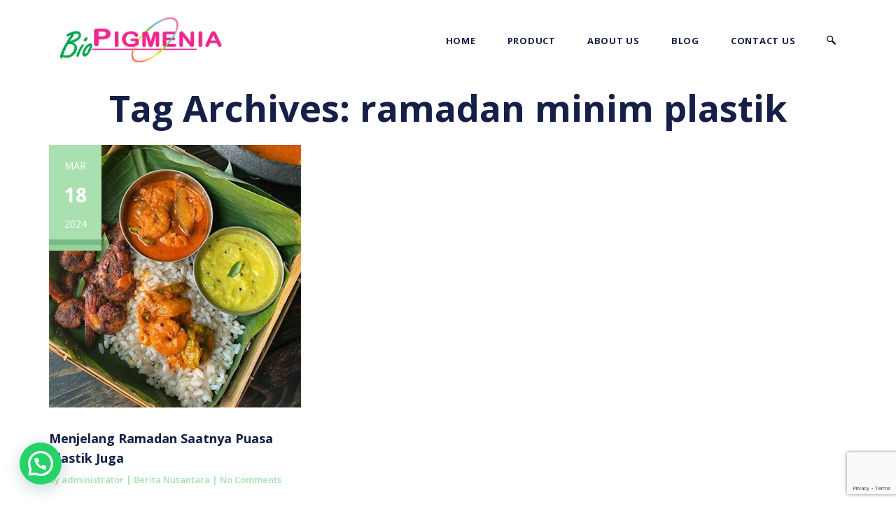

--- FILE ---
content_type: text/html; charset=UTF-8
request_url: https://biopigmenia.com/tag/ramadan-minim-plastik/
body_size: 12414
content:
<!DOCTYPE html>
<html lang="en-US">
    <head>
        <meta charset="UTF-8">
        <meta http-equiv="X-UA-Compatible" content="IE=edge">
        <meta name="viewport" content="width=device-width, initial-scale=1, maximum-scale=1, user-scalable=0"/> 

        <meta name="msapplication-TileColor" content="#45bbff">
        <meta name="theme-color" content="#45bbff">

        <meta name='robots' content='index, follow, max-image-preview:large, max-snippet:-1, max-video-preview:-1' />

	<!-- This site is optimized with the Yoast SEO plugin v26.7 - https://yoast.com/wordpress/plugins/seo/ -->
	<title>ramadan minim plastik Archives - BioPigmenia</title>
	<link rel="canonical" href="https://biopigmenia.com/tag/ramadan-minim-plastik/" />
	<meta property="og:locale" content="en_US" />
	<meta property="og:type" content="article" />
	<meta property="og:title" content="ramadan minim plastik Archives - BioPigmenia" />
	<meta property="og:url" content="https://biopigmenia.com/tag/ramadan-minim-plastik/" />
	<meta property="og:site_name" content="BioPigmenia" />
	<meta name="twitter:card" content="summary_large_image" />
	<script type="application/ld+json" class="yoast-schema-graph">{"@context":"https://schema.org","@graph":[{"@type":"CollectionPage","@id":"https://biopigmenia.com/tag/ramadan-minim-plastik/","url":"https://biopigmenia.com/tag/ramadan-minim-plastik/","name":"ramadan minim plastik Archives - BioPigmenia","isPartOf":{"@id":"https://biopigmenia.com/#website"},"primaryImageOfPage":{"@id":"https://biopigmenia.com/tag/ramadan-minim-plastik/#primaryimage"},"image":{"@id":"https://biopigmenia.com/tag/ramadan-minim-plastik/#primaryimage"},"thumbnailUrl":"https://biopigmenia.com/wp-content/uploads/2024/03/puasa-plastik.jpg","breadcrumb":{"@id":"https://biopigmenia.com/tag/ramadan-minim-plastik/#breadcrumb"},"inLanguage":"en-US"},{"@type":"ImageObject","inLanguage":"en-US","@id":"https://biopigmenia.com/tag/ramadan-minim-plastik/#primaryimage","url":"https://biopigmenia.com/wp-content/uploads/2024/03/puasa-plastik.jpg","contentUrl":"https://biopigmenia.com/wp-content/uploads/2024/03/puasa-plastik.jpg","width":462,"height":490,"caption":"puasa plastik"},{"@type":"BreadcrumbList","@id":"https://biopigmenia.com/tag/ramadan-minim-plastik/#breadcrumb","itemListElement":[{"@type":"ListItem","position":1,"name":"Home","item":"https://biopigmenia.com/"},{"@type":"ListItem","position":2,"name":"ramadan minim plastik"}]},{"@type":"WebSite","@id":"https://biopigmenia.com/#website","url":"https://biopigmenia.com/","name":"BioPigmenia","description":"Solusi plastik ramah lingkungan. Aditif kami mampu merubah produk plastik Anda lebih cepat terurai dan mudah didaur ulang tanpa menghasilkan mikroplastik.","publisher":{"@id":"https://biopigmenia.com/#organization"},"potentialAction":[{"@type":"SearchAction","target":{"@type":"EntryPoint","urlTemplate":"https://biopigmenia.com/?s={search_term_string}"},"query-input":{"@type":"PropertyValueSpecification","valueRequired":true,"valueName":"search_term_string"}}],"inLanguage":"en-US"},{"@type":"Organization","@id":"https://biopigmenia.com/#organization","name":"BioPigmenia","url":"https://biopigmenia.com/","logo":{"@type":"ImageObject","inLanguage":"en-US","@id":"https://biopigmenia.com/#/schema/logo/image/","url":"https://biopigmenia.com/wp-content/uploads/2020/01/logo-home.png","contentUrl":"https://biopigmenia.com/wp-content/uploads/2020/01/logo-home.png","width":283,"height":69,"caption":"BioPigmenia"},"image":{"@id":"https://biopigmenia.com/#/schema/logo/image/"},"sameAs":["https://www.facebook.com/BioPigmenia-Plastik-Ramah-Lingkungan-109423080937307/","https://www.youtube.com/channel/UCyExQIfNTRX2y2mPnHYhrmA"]}]}</script>
	<!-- / Yoast SEO plugin. -->


<link rel='dns-prefetch' href='//maps.google.com' />
<link rel='dns-prefetch' href='//fonts.googleapis.com' />
<link rel="alternate" type="application/rss+xml" title="BioPigmenia &raquo; Feed" href="https://biopigmenia.com/feed/" />
<link rel="alternate" type="application/rss+xml" title="BioPigmenia &raquo; Comments Feed" href="https://biopigmenia.com/comments/feed/" />
<link rel="alternate" type="application/rss+xml" title="BioPigmenia &raquo; ramadan minim plastik Tag Feed" href="https://biopigmenia.com/tag/ramadan-minim-plastik/feed/" />
		<!-- This site uses the Google Analytics by MonsterInsights plugin v9.11.1 - Using Analytics tracking - https://www.monsterinsights.com/ -->
		<!-- Note: MonsterInsights is not currently configured on this site. The site owner needs to authenticate with Google Analytics in the MonsterInsights settings panel. -->
					<!-- No tracking code set -->
				<!-- / Google Analytics by MonsterInsights -->
		<style id='wp-img-auto-sizes-contain-inline-css' type='text/css'>
img:is([sizes=auto i],[sizes^="auto," i]){contain-intrinsic-size:3000px 1500px}
/*# sourceURL=wp-img-auto-sizes-contain-inline-css */
</style>
<style id='wp-emoji-styles-inline-css' type='text/css'>

	img.wp-smiley, img.emoji {
		display: inline !important;
		border: none !important;
		box-shadow: none !important;
		height: 1em !important;
		width: 1em !important;
		margin: 0 0.07em !important;
		vertical-align: -0.1em !important;
		background: none !important;
		padding: 0 !important;
	}
/*# sourceURL=wp-emoji-styles-inline-css */
</style>
<style id='wp-block-library-inline-css' type='text/css'>
:root{--wp-block-synced-color:#7a00df;--wp-block-synced-color--rgb:122,0,223;--wp-bound-block-color:var(--wp-block-synced-color);--wp-editor-canvas-background:#ddd;--wp-admin-theme-color:#007cba;--wp-admin-theme-color--rgb:0,124,186;--wp-admin-theme-color-darker-10:#006ba1;--wp-admin-theme-color-darker-10--rgb:0,107,160.5;--wp-admin-theme-color-darker-20:#005a87;--wp-admin-theme-color-darker-20--rgb:0,90,135;--wp-admin-border-width-focus:2px}@media (min-resolution:192dpi){:root{--wp-admin-border-width-focus:1.5px}}.wp-element-button{cursor:pointer}:root .has-very-light-gray-background-color{background-color:#eee}:root .has-very-dark-gray-background-color{background-color:#313131}:root .has-very-light-gray-color{color:#eee}:root .has-very-dark-gray-color{color:#313131}:root .has-vivid-green-cyan-to-vivid-cyan-blue-gradient-background{background:linear-gradient(135deg,#00d084,#0693e3)}:root .has-purple-crush-gradient-background{background:linear-gradient(135deg,#34e2e4,#4721fb 50%,#ab1dfe)}:root .has-hazy-dawn-gradient-background{background:linear-gradient(135deg,#faaca8,#dad0ec)}:root .has-subdued-olive-gradient-background{background:linear-gradient(135deg,#fafae1,#67a671)}:root .has-atomic-cream-gradient-background{background:linear-gradient(135deg,#fdd79a,#004a59)}:root .has-nightshade-gradient-background{background:linear-gradient(135deg,#330968,#31cdcf)}:root .has-midnight-gradient-background{background:linear-gradient(135deg,#020381,#2874fc)}:root{--wp--preset--font-size--normal:16px;--wp--preset--font-size--huge:42px}.has-regular-font-size{font-size:1em}.has-larger-font-size{font-size:2.625em}.has-normal-font-size{font-size:var(--wp--preset--font-size--normal)}.has-huge-font-size{font-size:var(--wp--preset--font-size--huge)}.has-text-align-center{text-align:center}.has-text-align-left{text-align:left}.has-text-align-right{text-align:right}.has-fit-text{white-space:nowrap!important}#end-resizable-editor-section{display:none}.aligncenter{clear:both}.items-justified-left{justify-content:flex-start}.items-justified-center{justify-content:center}.items-justified-right{justify-content:flex-end}.items-justified-space-between{justify-content:space-between}.screen-reader-text{border:0;clip-path:inset(50%);height:1px;margin:-1px;overflow:hidden;padding:0;position:absolute;width:1px;word-wrap:normal!important}.screen-reader-text:focus{background-color:#ddd;clip-path:none;color:#444;display:block;font-size:1em;height:auto;left:5px;line-height:normal;padding:15px 23px 14px;text-decoration:none;top:5px;width:auto;z-index:100000}html :where(.has-border-color){border-style:solid}html :where([style*=border-top-color]){border-top-style:solid}html :where([style*=border-right-color]){border-right-style:solid}html :where([style*=border-bottom-color]){border-bottom-style:solid}html :where([style*=border-left-color]){border-left-style:solid}html :where([style*=border-width]){border-style:solid}html :where([style*=border-top-width]){border-top-style:solid}html :where([style*=border-right-width]){border-right-style:solid}html :where([style*=border-bottom-width]){border-bottom-style:solid}html :where([style*=border-left-width]){border-left-style:solid}html :where(img[class*=wp-image-]){height:auto;max-width:100%}:where(figure){margin:0 0 1em}html :where(.is-position-sticky){--wp-admin--admin-bar--position-offset:var(--wp-admin--admin-bar--height,0px)}@media screen and (max-width:600px){html :where(.is-position-sticky){--wp-admin--admin-bar--position-offset:0px}}

/*# sourceURL=wp-block-library-inline-css */
</style><style id='wp-block-heading-inline-css' type='text/css'>
h1:where(.wp-block-heading).has-background,h2:where(.wp-block-heading).has-background,h3:where(.wp-block-heading).has-background,h4:where(.wp-block-heading).has-background,h5:where(.wp-block-heading).has-background,h6:where(.wp-block-heading).has-background{padding:1.25em 2.375em}h1.has-text-align-left[style*=writing-mode]:where([style*=vertical-lr]),h1.has-text-align-right[style*=writing-mode]:where([style*=vertical-rl]),h2.has-text-align-left[style*=writing-mode]:where([style*=vertical-lr]),h2.has-text-align-right[style*=writing-mode]:where([style*=vertical-rl]),h3.has-text-align-left[style*=writing-mode]:where([style*=vertical-lr]),h3.has-text-align-right[style*=writing-mode]:where([style*=vertical-rl]),h4.has-text-align-left[style*=writing-mode]:where([style*=vertical-lr]),h4.has-text-align-right[style*=writing-mode]:where([style*=vertical-rl]),h5.has-text-align-left[style*=writing-mode]:where([style*=vertical-lr]),h5.has-text-align-right[style*=writing-mode]:where([style*=vertical-rl]),h6.has-text-align-left[style*=writing-mode]:where([style*=vertical-lr]),h6.has-text-align-right[style*=writing-mode]:where([style*=vertical-rl]){rotate:180deg}
/*# sourceURL=https://biopigmenia.com/wp-includes/blocks/heading/style.min.css */
</style>
<style id='wp-block-paragraph-inline-css' type='text/css'>
.is-small-text{font-size:.875em}.is-regular-text{font-size:1em}.is-large-text{font-size:2.25em}.is-larger-text{font-size:3em}.has-drop-cap:not(:focus):first-letter{float:left;font-size:8.4em;font-style:normal;font-weight:100;line-height:.68;margin:.05em .1em 0 0;text-transform:uppercase}body.rtl .has-drop-cap:not(:focus):first-letter{float:none;margin-left:.1em}p.has-drop-cap.has-background{overflow:hidden}:root :where(p.has-background){padding:1.25em 2.375em}:where(p.has-text-color:not(.has-link-color)) a{color:inherit}p.has-text-align-left[style*="writing-mode:vertical-lr"],p.has-text-align-right[style*="writing-mode:vertical-rl"]{rotate:180deg}
/*# sourceURL=https://biopigmenia.com/wp-includes/blocks/paragraph/style.min.css */
</style>
<style id='wp-block-quote-inline-css' type='text/css'>
.wp-block-quote{box-sizing:border-box;overflow-wrap:break-word}.wp-block-quote.is-large:where(:not(.is-style-plain)),.wp-block-quote.is-style-large:where(:not(.is-style-plain)){margin-bottom:1em;padding:0 1em}.wp-block-quote.is-large:where(:not(.is-style-plain)) p,.wp-block-quote.is-style-large:where(:not(.is-style-plain)) p{font-size:1.5em;font-style:italic;line-height:1.6}.wp-block-quote.is-large:where(:not(.is-style-plain)) cite,.wp-block-quote.is-large:where(:not(.is-style-plain)) footer,.wp-block-quote.is-style-large:where(:not(.is-style-plain)) cite,.wp-block-quote.is-style-large:where(:not(.is-style-plain)) footer{font-size:1.125em;text-align:right}.wp-block-quote>cite{display:block}
/*# sourceURL=https://biopigmenia.com/wp-includes/blocks/quote/style.min.css */
</style>
<style id='global-styles-inline-css' type='text/css'>
:root{--wp--preset--aspect-ratio--square: 1;--wp--preset--aspect-ratio--4-3: 4/3;--wp--preset--aspect-ratio--3-4: 3/4;--wp--preset--aspect-ratio--3-2: 3/2;--wp--preset--aspect-ratio--2-3: 2/3;--wp--preset--aspect-ratio--16-9: 16/9;--wp--preset--aspect-ratio--9-16: 9/16;--wp--preset--color--black: #000000;--wp--preset--color--cyan-bluish-gray: #abb8c3;--wp--preset--color--white: #ffffff;--wp--preset--color--pale-pink: #f78da7;--wp--preset--color--vivid-red: #cf2e2e;--wp--preset--color--luminous-vivid-orange: #ff6900;--wp--preset--color--luminous-vivid-amber: #fcb900;--wp--preset--color--light-green-cyan: #7bdcb5;--wp--preset--color--vivid-green-cyan: #00d084;--wp--preset--color--pale-cyan-blue: #8ed1fc;--wp--preset--color--vivid-cyan-blue: #0693e3;--wp--preset--color--vivid-purple: #9b51e0;--wp--preset--gradient--vivid-cyan-blue-to-vivid-purple: linear-gradient(135deg,rgb(6,147,227) 0%,rgb(155,81,224) 100%);--wp--preset--gradient--light-green-cyan-to-vivid-green-cyan: linear-gradient(135deg,rgb(122,220,180) 0%,rgb(0,208,130) 100%);--wp--preset--gradient--luminous-vivid-amber-to-luminous-vivid-orange: linear-gradient(135deg,rgb(252,185,0) 0%,rgb(255,105,0) 100%);--wp--preset--gradient--luminous-vivid-orange-to-vivid-red: linear-gradient(135deg,rgb(255,105,0) 0%,rgb(207,46,46) 100%);--wp--preset--gradient--very-light-gray-to-cyan-bluish-gray: linear-gradient(135deg,rgb(238,238,238) 0%,rgb(169,184,195) 100%);--wp--preset--gradient--cool-to-warm-spectrum: linear-gradient(135deg,rgb(74,234,220) 0%,rgb(151,120,209) 20%,rgb(207,42,186) 40%,rgb(238,44,130) 60%,rgb(251,105,98) 80%,rgb(254,248,76) 100%);--wp--preset--gradient--blush-light-purple: linear-gradient(135deg,rgb(255,206,236) 0%,rgb(152,150,240) 100%);--wp--preset--gradient--blush-bordeaux: linear-gradient(135deg,rgb(254,205,165) 0%,rgb(254,45,45) 50%,rgb(107,0,62) 100%);--wp--preset--gradient--luminous-dusk: linear-gradient(135deg,rgb(255,203,112) 0%,rgb(199,81,192) 50%,rgb(65,88,208) 100%);--wp--preset--gradient--pale-ocean: linear-gradient(135deg,rgb(255,245,203) 0%,rgb(182,227,212) 50%,rgb(51,167,181) 100%);--wp--preset--gradient--electric-grass: linear-gradient(135deg,rgb(202,248,128) 0%,rgb(113,206,126) 100%);--wp--preset--gradient--midnight: linear-gradient(135deg,rgb(2,3,129) 0%,rgb(40,116,252) 100%);--wp--preset--font-size--small: 13px;--wp--preset--font-size--medium: 20px;--wp--preset--font-size--large: 36px;--wp--preset--font-size--x-large: 42px;--wp--preset--spacing--20: 0.44rem;--wp--preset--spacing--30: 0.67rem;--wp--preset--spacing--40: 1rem;--wp--preset--spacing--50: 1.5rem;--wp--preset--spacing--60: 2.25rem;--wp--preset--spacing--70: 3.38rem;--wp--preset--spacing--80: 5.06rem;--wp--preset--shadow--natural: 6px 6px 9px rgba(0, 0, 0, 0.2);--wp--preset--shadow--deep: 12px 12px 50px rgba(0, 0, 0, 0.4);--wp--preset--shadow--sharp: 6px 6px 0px rgba(0, 0, 0, 0.2);--wp--preset--shadow--outlined: 6px 6px 0px -3px rgb(255, 255, 255), 6px 6px rgb(0, 0, 0);--wp--preset--shadow--crisp: 6px 6px 0px rgb(0, 0, 0);}:where(.is-layout-flex){gap: 0.5em;}:where(.is-layout-grid){gap: 0.5em;}body .is-layout-flex{display: flex;}.is-layout-flex{flex-wrap: wrap;align-items: center;}.is-layout-flex > :is(*, div){margin: 0;}body .is-layout-grid{display: grid;}.is-layout-grid > :is(*, div){margin: 0;}:where(.wp-block-columns.is-layout-flex){gap: 2em;}:where(.wp-block-columns.is-layout-grid){gap: 2em;}:where(.wp-block-post-template.is-layout-flex){gap: 1.25em;}:where(.wp-block-post-template.is-layout-grid){gap: 1.25em;}.has-black-color{color: var(--wp--preset--color--black) !important;}.has-cyan-bluish-gray-color{color: var(--wp--preset--color--cyan-bluish-gray) !important;}.has-white-color{color: var(--wp--preset--color--white) !important;}.has-pale-pink-color{color: var(--wp--preset--color--pale-pink) !important;}.has-vivid-red-color{color: var(--wp--preset--color--vivid-red) !important;}.has-luminous-vivid-orange-color{color: var(--wp--preset--color--luminous-vivid-orange) !important;}.has-luminous-vivid-amber-color{color: var(--wp--preset--color--luminous-vivid-amber) !important;}.has-light-green-cyan-color{color: var(--wp--preset--color--light-green-cyan) !important;}.has-vivid-green-cyan-color{color: var(--wp--preset--color--vivid-green-cyan) !important;}.has-pale-cyan-blue-color{color: var(--wp--preset--color--pale-cyan-blue) !important;}.has-vivid-cyan-blue-color{color: var(--wp--preset--color--vivid-cyan-blue) !important;}.has-vivid-purple-color{color: var(--wp--preset--color--vivid-purple) !important;}.has-black-background-color{background-color: var(--wp--preset--color--black) !important;}.has-cyan-bluish-gray-background-color{background-color: var(--wp--preset--color--cyan-bluish-gray) !important;}.has-white-background-color{background-color: var(--wp--preset--color--white) !important;}.has-pale-pink-background-color{background-color: var(--wp--preset--color--pale-pink) !important;}.has-vivid-red-background-color{background-color: var(--wp--preset--color--vivid-red) !important;}.has-luminous-vivid-orange-background-color{background-color: var(--wp--preset--color--luminous-vivid-orange) !important;}.has-luminous-vivid-amber-background-color{background-color: var(--wp--preset--color--luminous-vivid-amber) !important;}.has-light-green-cyan-background-color{background-color: var(--wp--preset--color--light-green-cyan) !important;}.has-vivid-green-cyan-background-color{background-color: var(--wp--preset--color--vivid-green-cyan) !important;}.has-pale-cyan-blue-background-color{background-color: var(--wp--preset--color--pale-cyan-blue) !important;}.has-vivid-cyan-blue-background-color{background-color: var(--wp--preset--color--vivid-cyan-blue) !important;}.has-vivid-purple-background-color{background-color: var(--wp--preset--color--vivid-purple) !important;}.has-black-border-color{border-color: var(--wp--preset--color--black) !important;}.has-cyan-bluish-gray-border-color{border-color: var(--wp--preset--color--cyan-bluish-gray) !important;}.has-white-border-color{border-color: var(--wp--preset--color--white) !important;}.has-pale-pink-border-color{border-color: var(--wp--preset--color--pale-pink) !important;}.has-vivid-red-border-color{border-color: var(--wp--preset--color--vivid-red) !important;}.has-luminous-vivid-orange-border-color{border-color: var(--wp--preset--color--luminous-vivid-orange) !important;}.has-luminous-vivid-amber-border-color{border-color: var(--wp--preset--color--luminous-vivid-amber) !important;}.has-light-green-cyan-border-color{border-color: var(--wp--preset--color--light-green-cyan) !important;}.has-vivid-green-cyan-border-color{border-color: var(--wp--preset--color--vivid-green-cyan) !important;}.has-pale-cyan-blue-border-color{border-color: var(--wp--preset--color--pale-cyan-blue) !important;}.has-vivid-cyan-blue-border-color{border-color: var(--wp--preset--color--vivid-cyan-blue) !important;}.has-vivid-purple-border-color{border-color: var(--wp--preset--color--vivid-purple) !important;}.has-vivid-cyan-blue-to-vivid-purple-gradient-background{background: var(--wp--preset--gradient--vivid-cyan-blue-to-vivid-purple) !important;}.has-light-green-cyan-to-vivid-green-cyan-gradient-background{background: var(--wp--preset--gradient--light-green-cyan-to-vivid-green-cyan) !important;}.has-luminous-vivid-amber-to-luminous-vivid-orange-gradient-background{background: var(--wp--preset--gradient--luminous-vivid-amber-to-luminous-vivid-orange) !important;}.has-luminous-vivid-orange-to-vivid-red-gradient-background{background: var(--wp--preset--gradient--luminous-vivid-orange-to-vivid-red) !important;}.has-very-light-gray-to-cyan-bluish-gray-gradient-background{background: var(--wp--preset--gradient--very-light-gray-to-cyan-bluish-gray) !important;}.has-cool-to-warm-spectrum-gradient-background{background: var(--wp--preset--gradient--cool-to-warm-spectrum) !important;}.has-blush-light-purple-gradient-background{background: var(--wp--preset--gradient--blush-light-purple) !important;}.has-blush-bordeaux-gradient-background{background: var(--wp--preset--gradient--blush-bordeaux) !important;}.has-luminous-dusk-gradient-background{background: var(--wp--preset--gradient--luminous-dusk) !important;}.has-pale-ocean-gradient-background{background: var(--wp--preset--gradient--pale-ocean) !important;}.has-electric-grass-gradient-background{background: var(--wp--preset--gradient--electric-grass) !important;}.has-midnight-gradient-background{background: var(--wp--preset--gradient--midnight) !important;}.has-small-font-size{font-size: var(--wp--preset--font-size--small) !important;}.has-medium-font-size{font-size: var(--wp--preset--font-size--medium) !important;}.has-large-font-size{font-size: var(--wp--preset--font-size--large) !important;}.has-x-large-font-size{font-size: var(--wp--preset--font-size--x-large) !important;}
/*# sourceURL=global-styles-inline-css */
</style>

<style id='classic-theme-styles-inline-css' type='text/css'>
/*! This file is auto-generated */
.wp-block-button__link{color:#fff;background-color:#32373c;border-radius:9999px;box-shadow:none;text-decoration:none;padding:calc(.667em + 2px) calc(1.333em + 2px);font-size:1.125em}.wp-block-file__button{background:#32373c;color:#fff;text-decoration:none}
/*# sourceURL=/wp-includes/css/classic-themes.min.css */
</style>
<link rel='stylesheet' id='contact-form-7-css' href='https://biopigmenia.com/wp-content/plugins/contact-form-7/includes/css/styles.css?ver=6.1.4' type='text/css' media='all' />
<link rel='stylesheet' id='rs-plugin-settings-css' href='https://biopigmenia.com/wp-content/plugins/revslider/public/assets/css/settings.css?ver=5.4.8.1' type='text/css' media='all' />
<style id='rs-plugin-settings-inline-css' type='text/css'>
#rs-demo-id {}
/*# sourceURL=rs-plugin-settings-inline-css */
</style>
<link rel='stylesheet' id='spacexchimp_p005-bootstrap-tooltip-css-css' href='https://biopigmenia.com/wp-content/plugins/social-media-buttons-toolbar/inc/lib/bootstrap-tooltip/bootstrap-tooltip.css?ver=4.73' type='text/css' media='all' />
<link rel='stylesheet' id='spacexchimp_p005-frontend-css-css' href='https://biopigmenia.com/wp-content/plugins/social-media-buttons-toolbar/inc/css/frontend.css?ver=4.73' type='text/css' media='all' />
<style id='spacexchimp_p005-frontend-css-inline-css' type='text/css'>

                    .sxc-follow-buttons {
                        text-align: center !important;
                    }
                    .sxc-follow-buttons .sxc-follow-button,
                    .sxc-follow-buttons .sxc-follow-button a,
                    .sxc-follow-buttons .sxc-follow-button a img {
                        width: 64px !important;
                        height: 64px !important;
                    }
                    .sxc-follow-buttons .sxc-follow-button {
                        margin: 5px !important;
                    }
                  
/*# sourceURL=spacexchimp_p005-frontend-css-inline-css */
</style>
<link rel='stylesheet' id='chelsea-css-scripts-css' href='https://biopigmenia.com/wp-content/themes/chelsea-theme/layouts/css/scripts.css?ver=6.9' type='text/css' media='all' />
<link rel='stylesheet' id='mt-icons-css' href='https://biopigmenia.com/wp-content/themes/chelsea-theme/layouts/fonts/mt-icons/mt-icons.css?ver=6.9' type='text/css' media='all' />
<link rel='stylesheet' id='chelsea-css-style-css' href='https://biopigmenia.com/wp-content/themes/chelsea-theme/style.css?ver=6.9' type='text/css' media='all' />
<link rel='stylesheet' id='chelsea-fonts-css' href='//fonts.googleapis.com/css?family=Open+Sans%3A300%2C300italic%2C400%2C400italic%2C600%2C600italic%2C700%2C700italic%2C800%2C800italic' type='text/css' media='all' />
<link rel='stylesheet' id='cryout-serious-slider-style-css' href='https://biopigmenia.com/wp-content/plugins/cryout-serious-slider/resources/style.css?ver=1.2.7' type='text/css' media='all' />
<link rel='stylesheet' id='tablepress-default-css' href='https://biopigmenia.com/wp-content/plugins/tablepress/css/build/default.css?ver=3.2.6' type='text/css' media='all' />
<script type="text/javascript" src="https://biopigmenia.com/wp-includes/js/jquery/jquery.min.js?ver=3.7.1" id="jquery-core-js"></script>
<script type="text/javascript" src="https://biopigmenia.com/wp-includes/js/jquery/jquery-migrate.min.js?ver=3.4.1" id="jquery-migrate-js"></script>
<script type="text/javascript" src="https://biopigmenia.com/wp-content/plugins/revslider/public/assets/js/jquery.themepunch.tools.min.js?ver=5.4.8.1" id="tp-tools-js"></script>
<script type="text/javascript" src="https://biopigmenia.com/wp-content/plugins/revslider/public/assets/js/jquery.themepunch.revolution.min.js?ver=5.4.8.1" id="revmin-js"></script>
<script type="text/javascript" src="https://biopigmenia.com/wp-content/plugins/social-media-buttons-toolbar/inc/lib/bootstrap-tooltip/bootstrap-tooltip.js?ver=4.73" id="spacexchimp_p005-bootstrap-tooltip-js-js"></script>
<script type="text/javascript" src="https://biopigmenia.com/wp-content/plugins/cryout-serious-slider/resources/jquery.mobile.custom.min.js?ver=1.2.7" id="cryout-serious-slider-jquerymobile-js"></script>
<script type="text/javascript" src="https://biopigmenia.com/wp-content/plugins/cryout-serious-slider/resources/slider.js?ver=1.2.7" id="cryout-serious-slider-script-js"></script>
<link rel="https://api.w.org/" href="https://biopigmenia.com/wp-json/" /><link rel="alternate" title="JSON" type="application/json" href="https://biopigmenia.com/wp-json/wp/v2/tags/473" /><link rel="EditURI" type="application/rsd+xml" title="RSD" href="https://biopigmenia.com/xmlrpc.php?rsd" />
<meta name="generator" content="WordPress 6.9" />
<meta name="generator" content="Redux 4.5.10" />			<style>
				.sydney-svg-icon {
					display: inline-block;
					width: 16px;
					height: 16px;
					vertical-align: middle;
					line-height: 1;
				}
				.team-item .team-social li .sydney-svg-icon {
					width: 14px;
				}
				.roll-team:not(.style1) .team-item .team-social li .sydney-svg-icon {
					fill: #fff;
				}
				.team-item .team-social li:hover .sydney-svg-icon {
					fill: #000;
				}
				.team_hover_edits .team-social li a .sydney-svg-icon {
					fill: #000;
				}
				.team_hover_edits .team-social li:hover a .sydney-svg-icon {
					fill: #fff;
				}	
				.single-sydney-projects .entry-thumb {
					text-align: left;
				}	

			</style>
		<style type="text/css">a,
                    .text-default-color,
                    blockquote  h4,
                    .headline h6,
                    .bullet-list li:before,
                    .check-list li:before,
                    .price-plan:hover .price,
                    .price-plan:hover .price-plan-header,
                    .filter li a:hover,
                    .filter li a.active,
                    .slider-navigation.rounded span,
                    .widget_categories ul li a:hover,
                    .widget_archive ul li a span,
                    .widget_archive ul li a:hover,
                    .widget-pages ul li a:hover,
                    .widget_meta ul li a:hover,
                    .widget_tag_cloud a:hover,
                    .widget-recent-posts ul li .post-details,
                    .chelsea-latest-tweets:before,
                    .widget-contact ul li i,
                    .menu li a:hover, 
                    .menu li.active > a, 
                    .menu li.sfHover > a,
                    .menu li.current-menu-parent > a,
                    #search-form-container a.search-form-close:hover,
                    #footer a:hover,
                    #footer .widget-recent-posts ul li .post-details,
                    #footer .widget-recent-posts ul li .post-details a,
                    #footer-bottom a:hover,
                    .about-me-details h4 small,
                    .blog-article-details h4 + p,
                    .blog-article-author h5,
                    .reply a:hover
                    { color: #aae0af; }.social-media.color-default a:hover
                    { color: #aae0af !important; }input[type="reset"],
                    input[type="submit"],
                    input[type="button"],
                    .alert.alert-success,
                    .btn-default, 
                    .btn-default:focus,
                    .btn-default:active, 
                    .btn-default:active:hover,
                    .btn-default:hover,
                    .btn-white:hover,
                    .text-box.default,
                    #page-content .chelsea-accordion.vc_tta-color-grey.vc_tta-style-flat .vc_tta-panel.vc_active .vc_tta-panel-title>a,
                    #page-content .chelsea-accordion.vc_tta-color-grey.vc_tta-style-flat .vc_tta-panel .vc_tta-panel-title>a:hover,
                    #page-content .chelsea-tabs.vc_tta-color-grey.vc_tta-style-outline .vc_tta-tab>a,
                    #page-content .chelsea-tabs.vc_tta-color-grey.vc_tta-style-outline .vc_tta-panel .vc_tta-panel-title>a,
                    .progress-bar,
                    .legend li:nth-child(2):before,
                    #scroll-up,
                    .tp-leftarrow.custom:hover,
                    .tp-rightarrow.custom:hover,
                    .tp-bullets.custom .tp-bullet:hover,
                    .tp-bullets.custom .tp-bullet.selected,
                    .owl-page:hover,
                    .owl-page.active,
                    .slider-navigation.rounded span:hover,
                    .widget_categories ul li:before,
                    .widget_archive ul li:before,
                    .widget-pages ul li:before,
                    .widget_meta ul li:before,
                    .widget_calendar table td#today,
                    .menu ul li > a:hover,
                    .menu ul li.sfHover > a,
                    #mobile-menu-button,
                    #mobile-menu,
                    #search-form-container,
                    #page-header,
                    .service-box.style-5:hover,
                    .service-box.style-6 > i,
                    .blog-article-date,
                    .blog-article-author-img
                    { background-color: #aae0af; }.social-media.color-default.rounded a:hover
                    { background-color: #aae0af !important; }.sf-arrows > li:hover > .sf-with-ul:after,
                    .sf-arrows > li.active > .sf-with-ul:after
                    { border-top-color: #aae0af; }input[type="reset"],
                    input[type="submit"],
                    input[type="button"],
                    .check-list li:before,
                    .btn-white:hover,
                    .hr.default-color,
                    #page-content .chelsea-tabs.vc_tta-color-grey.vc_tta-style-outline .vc_tta-tab>a,
                    #page-content .chelsea-tabs.vc_tta-color-grey.vc_tta-style-outline .vc_tta-panel .vc_tta-panel-title>a,
                    .process-steps .step > i:after, 
                    .process-steps .step > h1:after,
                    .process-steps .step:hover > i, 
                    .process-steps .step:hover > h1,
                    .tp-leftarrow.custom:hover,
                    .tp-rightarrow.custom:hover,
                    .tp-bullets.custom .tp-bullet:hover,
                    .tp-bullets.custom .tp-bullet.selected,
                    .slider-navigation.rounded span,
                    .widget_tag_cloud a:hover,
                    .service-box.style-5:hover,
                    .reply a:hover,
                    .sticky
                    { border-color: #aae0af; }.social-media.color-default a:hover,
                    .social-media.color-default.rounded a:hover
                    { border-color: #aae0af !important; }#search-form-container
                    { background: -webkit-linear-gradient(#209fe8, #aae0af, #209fe8);
                        background:             linear-gradient(#209fe8, #aae0af, #209fe8);}.blog-article-author-img
                    {background: -webkit-linear-gradient(90deg, #209fe8, #2cacf5, #aae0af);
                        background: 		linear-gradient(90deg, #209fe8, #2cacf5, #aae0af); }.portfolio-item-hover { background-color: rgba(170,224,175,0.78); }a:hover,
                    a:focus,
                    .headline:before,
                    .service-box.style-3 > i
                    { color: #96d49c; }input[type="reset"]:hover,
                    input[type="submit"]:hover,
                    input[type="button"]:hover,
                    .widget_search #searchsubmit:hover
                    { border-color: #96d49c; }.btn-default:after
                    { box-shadow: 10px 0 0 0 #96d49c; }.blog-article-date:before
                    { border-bottom-color: #96d49c; }h1.error,
                    .service-box.style-1 > i,
                    .service-box.style-4 > i
                    { color: #77ba89; }.btn-default:before
                    { box-shadow: 10px 0 0 0 #77ba89; }.service-box.style-1 > i:after,
                    .service-box.style-1:hover > i,
                    .service-box.style-2 > i,
                    .service-box.style-4 > i:after,
                    .service-box.style-4:hover > i
                    { background-color: #77ba89; }.service-box.style-1 > i,
                    .service-box.style-4 > i
                    { border-color: #77ba89; }.blog-article-date:after
                    { border-bottom-color: #77ba89; }.legend li:nth-child(1):before,
                    #scroll-up:hover
                    { background-color: #cdf2d1; }#search-form-container
                    { background: -webkit-linear-gradient(#96d49c, #aae0af, #96d49c);
                        background:             linear-gradient(#96d49c, #aae0af, #96d49c);}.blog-article-author-img
                    {background: -webkit-linear-gradient(90deg, #96d49c, #77ba89, #aae0af);
                        background: 		linear-gradient(90deg, #96d49c, #77ba89, #aae0af); }#page-content .chelsea-accordion.vc_tta-color-grey.vc_tta-style-flat .vc_tta-panel.vc_active .vc_tta-panel-title>a,
                #page-content .chelsea-accordion.vc_tta-color-grey.vc_tta-style-flat .vc_tta-panel .vc_tta-panel-title>a:hover,
                .progress-bar {
		background: -webkit-linear-gradient(90deg, #96d49c, #cdf2d1);
		background: 		linear-gradient(90deg, #96d49c, #cdf2d1);}#scroll-up {
		background: -webkit-linear-gradient(#cdf2d1, #96d49c);
		background: 		linear-gradient(#cdf2d1, #96d49c);}#scroll-up:hover:after {
		background: -webkit-linear-gradient(#96d49c, #cdf2d1);
		background: 		linear-gradient(#96d49c, #cdf2d1);}body { color: #777777; }.menu li.dropdown ul, .menu li.megamenu .megamenu-container { background-color: #ffffff; }#header-top a,
                    #header-top h1,
                    #header-top h2,
                    #header-top h3,
                    #header-top h4,
                    #header-top h5,
                    #header-top h6,
                    #header-top .widget_chelsea_social_media_widget ul li i,
                    #header-top .widget_chelsea_contact_widget ul li i,
                    #header-top,
                    #header-top .widget-recent-posts ul li .post-date
                    { color: #ffffff; }#header-top .widget-social .social-media.rounded a { border-color: #ffffff; }#footer-bottom,
                    #footer-bottom a,
                    #footer-bottom h1,
                    #footer-bottom h2,
                    #footer-bottom h3,
                    #footer-bottom h4,
                    #footer-bottom h5,
                    #footer-bottom h6,
                    #footer-bottom .widget_chelsea_contact_widget ul li i,
                    #footer-bottom .widget-recent-posts ul li .post-title,
                    #footer-bottom .widget-recent-posts ul li .post-date
                        { color: #ffffff; }#footer-bottom .widget-social .social-media.rounded a { border-color: #ffffff; }</style>
<meta name="generator" content="Powered by WPBakery Page Builder - drag and drop page builder for WordPress."/>
<!--[if lte IE 9]><link rel="stylesheet" type="text/css" href="https://biopigmenia.com/wp-content/plugins/js_composer/assets/css/vc_lte_ie9.min.css" media="screen"><![endif]--><meta name="generator" content="Powered by Slider Revolution 5.4.8.1 - responsive, Mobile-Friendly Slider Plugin for WordPress with comfortable drag and drop interface." />
<link rel="icon" href="https://biopigmenia.com/wp-content/uploads/2022/08/cropped-Biopigmenia-site-title-32x32.jpg" sizes="32x32" />
<link rel="icon" href="https://biopigmenia.com/wp-content/uploads/2022/08/cropped-Biopigmenia-site-title-192x192.jpg" sizes="192x192" />
<link rel="apple-touch-icon" href="https://biopigmenia.com/wp-content/uploads/2022/08/cropped-Biopigmenia-site-title-180x180.jpg" />
<meta name="msapplication-TileImage" content="https://biopigmenia.com/wp-content/uploads/2022/08/cropped-Biopigmenia-site-title-270x270.jpg" />
<script type="text/javascript">function setREVStartSize(e){									
						try{ e.c=jQuery(e.c);var i=jQuery(window).width(),t=9999,r=0,n=0,l=0,f=0,s=0,h=0;
							if(e.responsiveLevels&&(jQuery.each(e.responsiveLevels,function(e,f){f>i&&(t=r=f,l=e),i>f&&f>r&&(r=f,n=e)}),t>r&&(l=n)),f=e.gridheight[l]||e.gridheight[0]||e.gridheight,s=e.gridwidth[l]||e.gridwidth[0]||e.gridwidth,h=i/s,h=h>1?1:h,f=Math.round(h*f),"fullscreen"==e.sliderLayout){var u=(e.c.width(),jQuery(window).height());if(void 0!=e.fullScreenOffsetContainer){var c=e.fullScreenOffsetContainer.split(",");if (c) jQuery.each(c,function(e,i){u=jQuery(i).length>0?u-jQuery(i).outerHeight(!0):u}),e.fullScreenOffset.split("%").length>1&&void 0!=e.fullScreenOffset&&e.fullScreenOffset.length>0?u-=jQuery(window).height()*parseInt(e.fullScreenOffset,0)/100:void 0!=e.fullScreenOffset&&e.fullScreenOffset.length>0&&(u-=parseInt(e.fullScreenOffset,0))}f=u}else void 0!=e.minHeight&&f<e.minHeight&&(f=e.minHeight);e.c.closest(".rev_slider_wrapper").css({height:f})					
						}catch(d){console.log("Failure at Presize of Slider:"+d)}						
					};</script>
<noscript><style type="text/css"> .wpb_animate_when_almost_visible { opacity: 1; }</style></noscript>    <link rel='stylesheet' id='joinchat-css' href='https://biopigmenia.com/wp-content/plugins/creame-whatsapp-me/public/css/joinchat-btn.min.css?ver=6.0.9' type='text/css' media='all' />
<style id='joinchat-inline-css' type='text/css'>
.joinchat{--ch:142;--cs:70%;--cl:49%;--bw:1}
/*# sourceURL=joinchat-inline-css */
</style>
</head>

    
    <body class="archive tag tag-ramadan-minim-plastik tag-473 wp-theme-chelsea-theme wpb-js-composer js-comp-ver-5.6 vc_responsive">

        <noscript>
        <div class="alert warning">
            <i class="fa fa-times-circle"></i>You seem to have Javascript disabled. This website needs javascript in order to function properly!        </div>
        </noscript>

        <!--[if lte IE 8]>
         <div class="alert error">You are using an outdated browser. Please upgrade your browser to improve your experience.</div>
    <![endif]-->
        <div id="main-container">
            <header>

                
                <div id="header">

                    <div class="container">
                        <div class="row">
                            <div class="col-sm-3">

                                <!-- LOGO -->
                                <div id="logo">
                                    <a href="https://biopigmenia.com/">
                                        <img src="https://biopigmenia.com/wp-content/uploads/2020/01/logo-home.png" alt="Home">
                                    </a>
                                </div>

                            </div><!-- col -->
                            <div class="col-sm-9">
                                <!-- MENU --> 
                                <nav>

                                    <a id="mobile-menu-button" href="#"><i class="mt-icon-menu"></i></a>
                                    <ul id="menu" class="menu clearfix"><li id="menu-item-659" class="menu-item menu-item-type-custom menu-item-object-custom menu-item-home mega-section-count-0 menu-item-659"><a href="http://biopigmenia.com">HOME</a></li>
<li id="menu-item-660" class="menu-item menu-item-type-custom menu-item-object-custom menu-item-has-children mega-section-count-0 menu-item-660 dropdown"><a href="#">PRODUCT</a>
<ul class="sub-menu">
	<li id="menu-item-681" class="menu-item menu-item-type-post_type menu-item-object-page mega-section-count-0 menu-item-681"><a href="https://biopigmenia.com/comparison/">COMPARISON</a></li>
	<li id="menu-item-739" class="menu-item menu-item-type-post_type menu-item-object-page mega-section-count-0 menu-item-739"><a href="https://biopigmenia.com/product-applications/">APPLICATIONS</a></li>
	<li id="menu-item-723" class="menu-item menu-item-type-post_type menu-item-object-page mega-section-count-0 menu-item-723"><a href="https://biopigmenia.com/standards/">STANDARDS AND CERTIFICATION</a></li>
</ul>
</li>
<li id="menu-item-748" class="menu-item menu-item-type-post_type menu-item-object-page mega-section-count-0 menu-item-748"><a href="https://biopigmenia.com/company-profile/">ABOUT US</a></li>
<li id="menu-item-662" class="menu-item menu-item-type-post_type menu-item-object-page current_page_parent mega-section-count-0 menu-item-662"><a href="https://biopigmenia.com/blog/">BLOG</a></li>
<li id="menu-item-970" class="menu-item menu-item-type-custom menu-item-object-custom menu-item-has-children mega-section-count-0 menu-item-970 dropdown"><a href="#">CONTACT US</a>
<ul class="sub-menu">
	<li id="menu-item-663" class="menu-item menu-item-type-post_type menu-item-object-page mega-section-count-0 menu-item-663"><a href="https://biopigmenia.com/contact/">CONTACT</a></li>
	<li id="menu-item-969" class="menu-item menu-item-type-post_type menu-item-object-page mega-section-count-0 menu-item-969"><a href="https://biopigmenia.com/faq/">FAQ</a></li>
</ul>
</li>
<li class="search"><a id="search-trigger" class="hidden-xs hidden-sm" href="#"><i class="mt-icon-magnifying-glass"></i></a>
                    <div id="search-form-container"><form id="search-form" name="search-form" action="https://biopigmenia.com/">
                    <input type="search"  name="s" id="search" placeholder="Enter keywords...">
                    <input id="search-submit" type="submit" value=""></form></div></li></ul> 
                                </nav>

                            </div><!-- col -->
                        </div><!-- row -->
                    </div><!-- container -->

                </div><!-- header -->

            </header><!-- HEADER -->


            <!-- CONTENT -->
            <div id="page-content">   
                 
<div class="container-inner">	
    <div class="row">
        <div class="col-sm-12">
            <h1 class="text-center">
                <strong>Tag Archives: ramadan minim plastik</strong>
            </h1>
        </div>
    </div>
</div>
<div class="container-inner">	
    <div class="row">
        <div class="col-sm-12">
            <div class="row"><div class="col-sm-4">
    <div class="blog-article post-2326 post type-post status-publish format-standard has-post-thumbnail hentry category-berita-nusantara tag-buka-puasa-tanpa-plastik tag-pantang-plastik tag-puasa-plastik tag-ramadan-minim-plastik tag-sampah-selama-ramadan">
                    <div class='blog-article-thumbnail'>
                                    <img src='https://biopigmenia.com/wp-content/uploads/2024/03/puasa-plastik-360x375.jpg' alt='Menjelang Ramadan Saatnya Puasa Plastik Juga'>
                            </div>
        	

        <div class="blog-article-date chelsea-absolute"><small>Mar</small> 18 <small>2024</small></div>

        <div class="blog-article-details">

            <h4><a href="https://biopigmenia.com/ramadan-saatnya-puasa-plastik/">Menjelang Ramadan Saatnya Puasa Plastik Juga</a></h4>

            <p>

                By administrator | <a href="https://biopigmenia.com/category/berita-nusantara/" rel="category tag">Berita Nusantara</a> | <a href="https://biopigmenia.com/ramadan-saatnya-puasa-plastik/#respond">No Comments</a>
            </p>

            <p>Bulan Ramadan, bulan suci bagi umat Islam, bukan hanya tentang menahan lapar dan haus dari terbit fajar hingga terbenamnya matahari. Kali ini yuk puasa atau berpantang plastik. Ramadan adalah waktu untuk introspeksi, pengampunan, dan juga kesadaran lingkungan. Tahun demi tahun, tantangan lingkungan semakin nyata, dan salah satu tantangan terbesar saat ini adalah masalah plastik. Setiap [&hellip;]</p>

            <a class="btn btn-default" href="https://biopigmenia.com/ramadan-saatnya-puasa-plastik/">More</a>
        </div><!-- blog-article-details -->													

    </div>
</div></div><br class="clear_milo"/>        </div>	
    </div>
</div>
</div><!-- CONTENT -->

<!-- FOOTER -->
<footer>  
        <!-- //////////////////////////////////////////////////////////////////////////////////////////////////////////////////////// -->

</footer><!-- FOOTER -->

</div><!-- PAGE-WRAPPER -->

<script type="speculationrules">
{"prefetch":[{"source":"document","where":{"and":[{"href_matches":"/*"},{"not":{"href_matches":["/wp-*.php","/wp-admin/*","/wp-content/uploads/*","/wp-content/*","/wp-content/plugins/*","/wp-content/themes/chelsea-theme/*","/*\\?(.+)"]}},{"not":{"selector_matches":"a[rel~=\"nofollow\"]"}},{"not":{"selector_matches":".no-prefetch, .no-prefetch a"}}]},"eagerness":"conservative"}]}
</script>

<!--Start of Tawk.to Script (0.9.3)-->
<script id="tawk-script" type="text/javascript">
var Tawk_API = Tawk_API || {};
var Tawk_LoadStart=new Date();
(function(){
	var s1 = document.createElement( 'script' ),s0=document.getElementsByTagName( 'script' )[0];
	s1.async = true;
	s1.src = 'https://embed.tawk.to/5e3a8395298c395d1ce64b90/default';
	s1.charset = 'UTF-8';
	s1.setAttribute( 'crossorigin','*' );
	s0.parentNode.insertBefore( s1, s0 );
})();
</script>
<!--End of Tawk.to Script (0.9.3)-->


<div class="joinchat joinchat--left joinchat--btn" data-settings='{"telephone":"6285100581663","mobile_only":false,"button_delay":3,"whatsapp_web":true,"qr":false,"message_views":2,"message_delay":10,"message_badge":false,"message_send":"","message_hash":""}' hidden aria-hidden="false">
	<div class="joinchat__button" role="button" tabindex="0" aria-label="WhatsApp contact">
							</div>
			</div>
<script type="text/javascript" src="https://biopigmenia.com/wp-includes/js/dist/hooks.min.js?ver=dd5603f07f9220ed27f1" id="wp-hooks-js"></script>
<script type="text/javascript" src="https://biopigmenia.com/wp-includes/js/dist/i18n.min.js?ver=c26c3dc7bed366793375" id="wp-i18n-js"></script>
<script type="text/javascript" id="wp-i18n-js-after">
/* <![CDATA[ */
wp.i18n.setLocaleData( { 'text direction\u0004ltr': [ 'ltr' ] } );
//# sourceURL=wp-i18n-js-after
/* ]]> */
</script>
<script type="text/javascript" src="https://biopigmenia.com/wp-content/plugins/contact-form-7/includes/swv/js/index.js?ver=6.1.4" id="swv-js"></script>
<script type="text/javascript" id="contact-form-7-js-before">
/* <![CDATA[ */
var wpcf7 = {
    "api": {
        "root": "https:\/\/biopigmenia.com\/wp-json\/",
        "namespace": "contact-form-7\/v1"
    },
    "cached": 1
};
//# sourceURL=contact-form-7-js-before
/* ]]> */
</script>
<script type="text/javascript" src="https://biopigmenia.com/wp-content/plugins/contact-form-7/includes/js/index.js?ver=6.1.4" id="contact-form-7-js"></script>
<script type="text/javascript" src="//maps.google.com/maps/api/js?sensor=false&amp;ver=6.9" id="gmap-sensor-js"></script>
<script type="text/javascript" src="https://biopigmenia.com/wp-content/themes/chelsea-theme/layouts/assets/parallax/jquery.stellar.min.js?ver=6.9" id="stellar-parallax-js"></script>
<script type="text/javascript" src="https://biopigmenia.com/wp-content/themes/chelsea-theme/layouts/js/scripts.js?ver=6.9" id="chelsea-js-scripts-js"></script>
<script type="text/javascript" id="chelsea-ajax-calls-script-js-extra">
/* <![CDATA[ */
var chelsea_ajax = {"chelsea_ajax_call_nonce":"d36b683f47","ajaxurl":"https://biopigmenia.com/wp-admin/admin-ajax.php"};
//# sourceURL=chelsea-ajax-calls-script-js-extra
/* ]]> */
</script>
<script type="text/javascript" src="https://biopigmenia.com/wp-content/themes/chelsea-theme/layouts/js/ajax_calls.js?ver=6.9" id="chelsea-ajax-calls-script-js"></script>
<script type="text/javascript" id="chelsea-js-custom-js-extra">
/* <![CDATA[ */
var chelsea_vars = {"chelsea_sticky":"true"};
//# sourceURL=chelsea-js-custom-js-extra
/* ]]> */
</script>
<script type="text/javascript" src="https://biopigmenia.com/wp-content/themes/chelsea-theme/layouts/js/custom.js?ver=6.9" id="chelsea-js-custom-js"></script>
<script type="text/javascript" src="https://biopigmenia.com/wp-content/plugins/creame-whatsapp-me/public/js/joinchat.min.js?ver=6.0.9" id="joinchat-js" defer="defer" data-wp-strategy="defer" fetchpriority="low"></script>
<script type="text/javascript" src="https://www.google.com/recaptcha/api.js?render=6LeyXc4UAAAAAGzP-HTUc6K14f-jgHrTVfFErcTz&amp;ver=3.0" id="google-recaptcha-js"></script>
<script type="text/javascript" src="https://biopigmenia.com/wp-includes/js/dist/vendor/wp-polyfill.min.js?ver=3.15.0" id="wp-polyfill-js"></script>
<script type="text/javascript" id="wpcf7-recaptcha-js-before">
/* <![CDATA[ */
var wpcf7_recaptcha = {
    "sitekey": "6LeyXc4UAAAAAGzP-HTUc6K14f-jgHrTVfFErcTz",
    "actions": {
        "homepage": "homepage",
        "contactform": "contactform"
    }
};
//# sourceURL=wpcf7-recaptcha-js-before
/* ]]> */
</script>
<script type="text/javascript" src="https://biopigmenia.com/wp-content/plugins/contact-form-7/modules/recaptcha/index.js?ver=6.1.4" id="wpcf7-recaptcha-js"></script>
<script id="wp-emoji-settings" type="application/json">
{"baseUrl":"https://s.w.org/images/core/emoji/17.0.2/72x72/","ext":".png","svgUrl":"https://s.w.org/images/core/emoji/17.0.2/svg/","svgExt":".svg","source":{"concatemoji":"https://biopigmenia.com/wp-includes/js/wp-emoji-release.min.js?ver=6.9"}}
</script>
<script type="module">
/* <![CDATA[ */
/*! This file is auto-generated */
const a=JSON.parse(document.getElementById("wp-emoji-settings").textContent),o=(window._wpemojiSettings=a,"wpEmojiSettingsSupports"),s=["flag","emoji"];function i(e){try{var t={supportTests:e,timestamp:(new Date).valueOf()};sessionStorage.setItem(o,JSON.stringify(t))}catch(e){}}function c(e,t,n){e.clearRect(0,0,e.canvas.width,e.canvas.height),e.fillText(t,0,0);t=new Uint32Array(e.getImageData(0,0,e.canvas.width,e.canvas.height).data);e.clearRect(0,0,e.canvas.width,e.canvas.height),e.fillText(n,0,0);const a=new Uint32Array(e.getImageData(0,0,e.canvas.width,e.canvas.height).data);return t.every((e,t)=>e===a[t])}function p(e,t){e.clearRect(0,0,e.canvas.width,e.canvas.height),e.fillText(t,0,0);var n=e.getImageData(16,16,1,1);for(let e=0;e<n.data.length;e++)if(0!==n.data[e])return!1;return!0}function u(e,t,n,a){switch(t){case"flag":return n(e,"\ud83c\udff3\ufe0f\u200d\u26a7\ufe0f","\ud83c\udff3\ufe0f\u200b\u26a7\ufe0f")?!1:!n(e,"\ud83c\udde8\ud83c\uddf6","\ud83c\udde8\u200b\ud83c\uddf6")&&!n(e,"\ud83c\udff4\udb40\udc67\udb40\udc62\udb40\udc65\udb40\udc6e\udb40\udc67\udb40\udc7f","\ud83c\udff4\u200b\udb40\udc67\u200b\udb40\udc62\u200b\udb40\udc65\u200b\udb40\udc6e\u200b\udb40\udc67\u200b\udb40\udc7f");case"emoji":return!a(e,"\ud83e\u1fac8")}return!1}function f(e,t,n,a){let r;const o=(r="undefined"!=typeof WorkerGlobalScope&&self instanceof WorkerGlobalScope?new OffscreenCanvas(300,150):document.createElement("canvas")).getContext("2d",{willReadFrequently:!0}),s=(o.textBaseline="top",o.font="600 32px Arial",{});return e.forEach(e=>{s[e]=t(o,e,n,a)}),s}function r(e){var t=document.createElement("script");t.src=e,t.defer=!0,document.head.appendChild(t)}a.supports={everything:!0,everythingExceptFlag:!0},new Promise(t=>{let n=function(){try{var e=JSON.parse(sessionStorage.getItem(o));if("object"==typeof e&&"number"==typeof e.timestamp&&(new Date).valueOf()<e.timestamp+604800&&"object"==typeof e.supportTests)return e.supportTests}catch(e){}return null}();if(!n){if("undefined"!=typeof Worker&&"undefined"!=typeof OffscreenCanvas&&"undefined"!=typeof URL&&URL.createObjectURL&&"undefined"!=typeof Blob)try{var e="postMessage("+f.toString()+"("+[JSON.stringify(s),u.toString(),c.toString(),p.toString()].join(",")+"));",a=new Blob([e],{type:"text/javascript"});const r=new Worker(URL.createObjectURL(a),{name:"wpTestEmojiSupports"});return void(r.onmessage=e=>{i(n=e.data),r.terminate(),t(n)})}catch(e){}i(n=f(s,u,c,p))}t(n)}).then(e=>{for(const n in e)a.supports[n]=e[n],a.supports.everything=a.supports.everything&&a.supports[n],"flag"!==n&&(a.supports.everythingExceptFlag=a.supports.everythingExceptFlag&&a.supports[n]);var t;a.supports.everythingExceptFlag=a.supports.everythingExceptFlag&&!a.supports.flag,a.supports.everything||((t=a.source||{}).concatemoji?r(t.concatemoji):t.wpemoji&&t.twemoji&&(r(t.twemoji),r(t.wpemoji)))});
//# sourceURL=https://biopigmenia.com/wp-includes/js/wp-emoji-loader.min.js
/* ]]> */
</script>
</body>
</html>

--- FILE ---
content_type: text/html; charset=utf-8
request_url: https://www.google.com/recaptcha/api2/anchor?ar=1&k=6LeyXc4UAAAAAGzP-HTUc6K14f-jgHrTVfFErcTz&co=aHR0cHM6Ly9iaW9waWdtZW5pYS5jb206NDQz&hl=en&v=PoyoqOPhxBO7pBk68S4YbpHZ&size=invisible&anchor-ms=20000&execute-ms=30000&cb=o05ol73ai1n0
body_size: 48749
content:
<!DOCTYPE HTML><html dir="ltr" lang="en"><head><meta http-equiv="Content-Type" content="text/html; charset=UTF-8">
<meta http-equiv="X-UA-Compatible" content="IE=edge">
<title>reCAPTCHA</title>
<style type="text/css">
/* cyrillic-ext */
@font-face {
  font-family: 'Roboto';
  font-style: normal;
  font-weight: 400;
  font-stretch: 100%;
  src: url(//fonts.gstatic.com/s/roboto/v48/KFO7CnqEu92Fr1ME7kSn66aGLdTylUAMa3GUBHMdazTgWw.woff2) format('woff2');
  unicode-range: U+0460-052F, U+1C80-1C8A, U+20B4, U+2DE0-2DFF, U+A640-A69F, U+FE2E-FE2F;
}
/* cyrillic */
@font-face {
  font-family: 'Roboto';
  font-style: normal;
  font-weight: 400;
  font-stretch: 100%;
  src: url(//fonts.gstatic.com/s/roboto/v48/KFO7CnqEu92Fr1ME7kSn66aGLdTylUAMa3iUBHMdazTgWw.woff2) format('woff2');
  unicode-range: U+0301, U+0400-045F, U+0490-0491, U+04B0-04B1, U+2116;
}
/* greek-ext */
@font-face {
  font-family: 'Roboto';
  font-style: normal;
  font-weight: 400;
  font-stretch: 100%;
  src: url(//fonts.gstatic.com/s/roboto/v48/KFO7CnqEu92Fr1ME7kSn66aGLdTylUAMa3CUBHMdazTgWw.woff2) format('woff2');
  unicode-range: U+1F00-1FFF;
}
/* greek */
@font-face {
  font-family: 'Roboto';
  font-style: normal;
  font-weight: 400;
  font-stretch: 100%;
  src: url(//fonts.gstatic.com/s/roboto/v48/KFO7CnqEu92Fr1ME7kSn66aGLdTylUAMa3-UBHMdazTgWw.woff2) format('woff2');
  unicode-range: U+0370-0377, U+037A-037F, U+0384-038A, U+038C, U+038E-03A1, U+03A3-03FF;
}
/* math */
@font-face {
  font-family: 'Roboto';
  font-style: normal;
  font-weight: 400;
  font-stretch: 100%;
  src: url(//fonts.gstatic.com/s/roboto/v48/KFO7CnqEu92Fr1ME7kSn66aGLdTylUAMawCUBHMdazTgWw.woff2) format('woff2');
  unicode-range: U+0302-0303, U+0305, U+0307-0308, U+0310, U+0312, U+0315, U+031A, U+0326-0327, U+032C, U+032F-0330, U+0332-0333, U+0338, U+033A, U+0346, U+034D, U+0391-03A1, U+03A3-03A9, U+03B1-03C9, U+03D1, U+03D5-03D6, U+03F0-03F1, U+03F4-03F5, U+2016-2017, U+2034-2038, U+203C, U+2040, U+2043, U+2047, U+2050, U+2057, U+205F, U+2070-2071, U+2074-208E, U+2090-209C, U+20D0-20DC, U+20E1, U+20E5-20EF, U+2100-2112, U+2114-2115, U+2117-2121, U+2123-214F, U+2190, U+2192, U+2194-21AE, U+21B0-21E5, U+21F1-21F2, U+21F4-2211, U+2213-2214, U+2216-22FF, U+2308-230B, U+2310, U+2319, U+231C-2321, U+2336-237A, U+237C, U+2395, U+239B-23B7, U+23D0, U+23DC-23E1, U+2474-2475, U+25AF, U+25B3, U+25B7, U+25BD, U+25C1, U+25CA, U+25CC, U+25FB, U+266D-266F, U+27C0-27FF, U+2900-2AFF, U+2B0E-2B11, U+2B30-2B4C, U+2BFE, U+3030, U+FF5B, U+FF5D, U+1D400-1D7FF, U+1EE00-1EEFF;
}
/* symbols */
@font-face {
  font-family: 'Roboto';
  font-style: normal;
  font-weight: 400;
  font-stretch: 100%;
  src: url(//fonts.gstatic.com/s/roboto/v48/KFO7CnqEu92Fr1ME7kSn66aGLdTylUAMaxKUBHMdazTgWw.woff2) format('woff2');
  unicode-range: U+0001-000C, U+000E-001F, U+007F-009F, U+20DD-20E0, U+20E2-20E4, U+2150-218F, U+2190, U+2192, U+2194-2199, U+21AF, U+21E6-21F0, U+21F3, U+2218-2219, U+2299, U+22C4-22C6, U+2300-243F, U+2440-244A, U+2460-24FF, U+25A0-27BF, U+2800-28FF, U+2921-2922, U+2981, U+29BF, U+29EB, U+2B00-2BFF, U+4DC0-4DFF, U+FFF9-FFFB, U+10140-1018E, U+10190-1019C, U+101A0, U+101D0-101FD, U+102E0-102FB, U+10E60-10E7E, U+1D2C0-1D2D3, U+1D2E0-1D37F, U+1F000-1F0FF, U+1F100-1F1AD, U+1F1E6-1F1FF, U+1F30D-1F30F, U+1F315, U+1F31C, U+1F31E, U+1F320-1F32C, U+1F336, U+1F378, U+1F37D, U+1F382, U+1F393-1F39F, U+1F3A7-1F3A8, U+1F3AC-1F3AF, U+1F3C2, U+1F3C4-1F3C6, U+1F3CA-1F3CE, U+1F3D4-1F3E0, U+1F3ED, U+1F3F1-1F3F3, U+1F3F5-1F3F7, U+1F408, U+1F415, U+1F41F, U+1F426, U+1F43F, U+1F441-1F442, U+1F444, U+1F446-1F449, U+1F44C-1F44E, U+1F453, U+1F46A, U+1F47D, U+1F4A3, U+1F4B0, U+1F4B3, U+1F4B9, U+1F4BB, U+1F4BF, U+1F4C8-1F4CB, U+1F4D6, U+1F4DA, U+1F4DF, U+1F4E3-1F4E6, U+1F4EA-1F4ED, U+1F4F7, U+1F4F9-1F4FB, U+1F4FD-1F4FE, U+1F503, U+1F507-1F50B, U+1F50D, U+1F512-1F513, U+1F53E-1F54A, U+1F54F-1F5FA, U+1F610, U+1F650-1F67F, U+1F687, U+1F68D, U+1F691, U+1F694, U+1F698, U+1F6AD, U+1F6B2, U+1F6B9-1F6BA, U+1F6BC, U+1F6C6-1F6CF, U+1F6D3-1F6D7, U+1F6E0-1F6EA, U+1F6F0-1F6F3, U+1F6F7-1F6FC, U+1F700-1F7FF, U+1F800-1F80B, U+1F810-1F847, U+1F850-1F859, U+1F860-1F887, U+1F890-1F8AD, U+1F8B0-1F8BB, U+1F8C0-1F8C1, U+1F900-1F90B, U+1F93B, U+1F946, U+1F984, U+1F996, U+1F9E9, U+1FA00-1FA6F, U+1FA70-1FA7C, U+1FA80-1FA89, U+1FA8F-1FAC6, U+1FACE-1FADC, U+1FADF-1FAE9, U+1FAF0-1FAF8, U+1FB00-1FBFF;
}
/* vietnamese */
@font-face {
  font-family: 'Roboto';
  font-style: normal;
  font-weight: 400;
  font-stretch: 100%;
  src: url(//fonts.gstatic.com/s/roboto/v48/KFO7CnqEu92Fr1ME7kSn66aGLdTylUAMa3OUBHMdazTgWw.woff2) format('woff2');
  unicode-range: U+0102-0103, U+0110-0111, U+0128-0129, U+0168-0169, U+01A0-01A1, U+01AF-01B0, U+0300-0301, U+0303-0304, U+0308-0309, U+0323, U+0329, U+1EA0-1EF9, U+20AB;
}
/* latin-ext */
@font-face {
  font-family: 'Roboto';
  font-style: normal;
  font-weight: 400;
  font-stretch: 100%;
  src: url(//fonts.gstatic.com/s/roboto/v48/KFO7CnqEu92Fr1ME7kSn66aGLdTylUAMa3KUBHMdazTgWw.woff2) format('woff2');
  unicode-range: U+0100-02BA, U+02BD-02C5, U+02C7-02CC, U+02CE-02D7, U+02DD-02FF, U+0304, U+0308, U+0329, U+1D00-1DBF, U+1E00-1E9F, U+1EF2-1EFF, U+2020, U+20A0-20AB, U+20AD-20C0, U+2113, U+2C60-2C7F, U+A720-A7FF;
}
/* latin */
@font-face {
  font-family: 'Roboto';
  font-style: normal;
  font-weight: 400;
  font-stretch: 100%;
  src: url(//fonts.gstatic.com/s/roboto/v48/KFO7CnqEu92Fr1ME7kSn66aGLdTylUAMa3yUBHMdazQ.woff2) format('woff2');
  unicode-range: U+0000-00FF, U+0131, U+0152-0153, U+02BB-02BC, U+02C6, U+02DA, U+02DC, U+0304, U+0308, U+0329, U+2000-206F, U+20AC, U+2122, U+2191, U+2193, U+2212, U+2215, U+FEFF, U+FFFD;
}
/* cyrillic-ext */
@font-face {
  font-family: 'Roboto';
  font-style: normal;
  font-weight: 500;
  font-stretch: 100%;
  src: url(//fonts.gstatic.com/s/roboto/v48/KFO7CnqEu92Fr1ME7kSn66aGLdTylUAMa3GUBHMdazTgWw.woff2) format('woff2');
  unicode-range: U+0460-052F, U+1C80-1C8A, U+20B4, U+2DE0-2DFF, U+A640-A69F, U+FE2E-FE2F;
}
/* cyrillic */
@font-face {
  font-family: 'Roboto';
  font-style: normal;
  font-weight: 500;
  font-stretch: 100%;
  src: url(//fonts.gstatic.com/s/roboto/v48/KFO7CnqEu92Fr1ME7kSn66aGLdTylUAMa3iUBHMdazTgWw.woff2) format('woff2');
  unicode-range: U+0301, U+0400-045F, U+0490-0491, U+04B0-04B1, U+2116;
}
/* greek-ext */
@font-face {
  font-family: 'Roboto';
  font-style: normal;
  font-weight: 500;
  font-stretch: 100%;
  src: url(//fonts.gstatic.com/s/roboto/v48/KFO7CnqEu92Fr1ME7kSn66aGLdTylUAMa3CUBHMdazTgWw.woff2) format('woff2');
  unicode-range: U+1F00-1FFF;
}
/* greek */
@font-face {
  font-family: 'Roboto';
  font-style: normal;
  font-weight: 500;
  font-stretch: 100%;
  src: url(//fonts.gstatic.com/s/roboto/v48/KFO7CnqEu92Fr1ME7kSn66aGLdTylUAMa3-UBHMdazTgWw.woff2) format('woff2');
  unicode-range: U+0370-0377, U+037A-037F, U+0384-038A, U+038C, U+038E-03A1, U+03A3-03FF;
}
/* math */
@font-face {
  font-family: 'Roboto';
  font-style: normal;
  font-weight: 500;
  font-stretch: 100%;
  src: url(//fonts.gstatic.com/s/roboto/v48/KFO7CnqEu92Fr1ME7kSn66aGLdTylUAMawCUBHMdazTgWw.woff2) format('woff2');
  unicode-range: U+0302-0303, U+0305, U+0307-0308, U+0310, U+0312, U+0315, U+031A, U+0326-0327, U+032C, U+032F-0330, U+0332-0333, U+0338, U+033A, U+0346, U+034D, U+0391-03A1, U+03A3-03A9, U+03B1-03C9, U+03D1, U+03D5-03D6, U+03F0-03F1, U+03F4-03F5, U+2016-2017, U+2034-2038, U+203C, U+2040, U+2043, U+2047, U+2050, U+2057, U+205F, U+2070-2071, U+2074-208E, U+2090-209C, U+20D0-20DC, U+20E1, U+20E5-20EF, U+2100-2112, U+2114-2115, U+2117-2121, U+2123-214F, U+2190, U+2192, U+2194-21AE, U+21B0-21E5, U+21F1-21F2, U+21F4-2211, U+2213-2214, U+2216-22FF, U+2308-230B, U+2310, U+2319, U+231C-2321, U+2336-237A, U+237C, U+2395, U+239B-23B7, U+23D0, U+23DC-23E1, U+2474-2475, U+25AF, U+25B3, U+25B7, U+25BD, U+25C1, U+25CA, U+25CC, U+25FB, U+266D-266F, U+27C0-27FF, U+2900-2AFF, U+2B0E-2B11, U+2B30-2B4C, U+2BFE, U+3030, U+FF5B, U+FF5D, U+1D400-1D7FF, U+1EE00-1EEFF;
}
/* symbols */
@font-face {
  font-family: 'Roboto';
  font-style: normal;
  font-weight: 500;
  font-stretch: 100%;
  src: url(//fonts.gstatic.com/s/roboto/v48/KFO7CnqEu92Fr1ME7kSn66aGLdTylUAMaxKUBHMdazTgWw.woff2) format('woff2');
  unicode-range: U+0001-000C, U+000E-001F, U+007F-009F, U+20DD-20E0, U+20E2-20E4, U+2150-218F, U+2190, U+2192, U+2194-2199, U+21AF, U+21E6-21F0, U+21F3, U+2218-2219, U+2299, U+22C4-22C6, U+2300-243F, U+2440-244A, U+2460-24FF, U+25A0-27BF, U+2800-28FF, U+2921-2922, U+2981, U+29BF, U+29EB, U+2B00-2BFF, U+4DC0-4DFF, U+FFF9-FFFB, U+10140-1018E, U+10190-1019C, U+101A0, U+101D0-101FD, U+102E0-102FB, U+10E60-10E7E, U+1D2C0-1D2D3, U+1D2E0-1D37F, U+1F000-1F0FF, U+1F100-1F1AD, U+1F1E6-1F1FF, U+1F30D-1F30F, U+1F315, U+1F31C, U+1F31E, U+1F320-1F32C, U+1F336, U+1F378, U+1F37D, U+1F382, U+1F393-1F39F, U+1F3A7-1F3A8, U+1F3AC-1F3AF, U+1F3C2, U+1F3C4-1F3C6, U+1F3CA-1F3CE, U+1F3D4-1F3E0, U+1F3ED, U+1F3F1-1F3F3, U+1F3F5-1F3F7, U+1F408, U+1F415, U+1F41F, U+1F426, U+1F43F, U+1F441-1F442, U+1F444, U+1F446-1F449, U+1F44C-1F44E, U+1F453, U+1F46A, U+1F47D, U+1F4A3, U+1F4B0, U+1F4B3, U+1F4B9, U+1F4BB, U+1F4BF, U+1F4C8-1F4CB, U+1F4D6, U+1F4DA, U+1F4DF, U+1F4E3-1F4E6, U+1F4EA-1F4ED, U+1F4F7, U+1F4F9-1F4FB, U+1F4FD-1F4FE, U+1F503, U+1F507-1F50B, U+1F50D, U+1F512-1F513, U+1F53E-1F54A, U+1F54F-1F5FA, U+1F610, U+1F650-1F67F, U+1F687, U+1F68D, U+1F691, U+1F694, U+1F698, U+1F6AD, U+1F6B2, U+1F6B9-1F6BA, U+1F6BC, U+1F6C6-1F6CF, U+1F6D3-1F6D7, U+1F6E0-1F6EA, U+1F6F0-1F6F3, U+1F6F7-1F6FC, U+1F700-1F7FF, U+1F800-1F80B, U+1F810-1F847, U+1F850-1F859, U+1F860-1F887, U+1F890-1F8AD, U+1F8B0-1F8BB, U+1F8C0-1F8C1, U+1F900-1F90B, U+1F93B, U+1F946, U+1F984, U+1F996, U+1F9E9, U+1FA00-1FA6F, U+1FA70-1FA7C, U+1FA80-1FA89, U+1FA8F-1FAC6, U+1FACE-1FADC, U+1FADF-1FAE9, U+1FAF0-1FAF8, U+1FB00-1FBFF;
}
/* vietnamese */
@font-face {
  font-family: 'Roboto';
  font-style: normal;
  font-weight: 500;
  font-stretch: 100%;
  src: url(//fonts.gstatic.com/s/roboto/v48/KFO7CnqEu92Fr1ME7kSn66aGLdTylUAMa3OUBHMdazTgWw.woff2) format('woff2');
  unicode-range: U+0102-0103, U+0110-0111, U+0128-0129, U+0168-0169, U+01A0-01A1, U+01AF-01B0, U+0300-0301, U+0303-0304, U+0308-0309, U+0323, U+0329, U+1EA0-1EF9, U+20AB;
}
/* latin-ext */
@font-face {
  font-family: 'Roboto';
  font-style: normal;
  font-weight: 500;
  font-stretch: 100%;
  src: url(//fonts.gstatic.com/s/roboto/v48/KFO7CnqEu92Fr1ME7kSn66aGLdTylUAMa3KUBHMdazTgWw.woff2) format('woff2');
  unicode-range: U+0100-02BA, U+02BD-02C5, U+02C7-02CC, U+02CE-02D7, U+02DD-02FF, U+0304, U+0308, U+0329, U+1D00-1DBF, U+1E00-1E9F, U+1EF2-1EFF, U+2020, U+20A0-20AB, U+20AD-20C0, U+2113, U+2C60-2C7F, U+A720-A7FF;
}
/* latin */
@font-face {
  font-family: 'Roboto';
  font-style: normal;
  font-weight: 500;
  font-stretch: 100%;
  src: url(//fonts.gstatic.com/s/roboto/v48/KFO7CnqEu92Fr1ME7kSn66aGLdTylUAMa3yUBHMdazQ.woff2) format('woff2');
  unicode-range: U+0000-00FF, U+0131, U+0152-0153, U+02BB-02BC, U+02C6, U+02DA, U+02DC, U+0304, U+0308, U+0329, U+2000-206F, U+20AC, U+2122, U+2191, U+2193, U+2212, U+2215, U+FEFF, U+FFFD;
}
/* cyrillic-ext */
@font-face {
  font-family: 'Roboto';
  font-style: normal;
  font-weight: 900;
  font-stretch: 100%;
  src: url(//fonts.gstatic.com/s/roboto/v48/KFO7CnqEu92Fr1ME7kSn66aGLdTylUAMa3GUBHMdazTgWw.woff2) format('woff2');
  unicode-range: U+0460-052F, U+1C80-1C8A, U+20B4, U+2DE0-2DFF, U+A640-A69F, U+FE2E-FE2F;
}
/* cyrillic */
@font-face {
  font-family: 'Roboto';
  font-style: normal;
  font-weight: 900;
  font-stretch: 100%;
  src: url(//fonts.gstatic.com/s/roboto/v48/KFO7CnqEu92Fr1ME7kSn66aGLdTylUAMa3iUBHMdazTgWw.woff2) format('woff2');
  unicode-range: U+0301, U+0400-045F, U+0490-0491, U+04B0-04B1, U+2116;
}
/* greek-ext */
@font-face {
  font-family: 'Roboto';
  font-style: normal;
  font-weight: 900;
  font-stretch: 100%;
  src: url(//fonts.gstatic.com/s/roboto/v48/KFO7CnqEu92Fr1ME7kSn66aGLdTylUAMa3CUBHMdazTgWw.woff2) format('woff2');
  unicode-range: U+1F00-1FFF;
}
/* greek */
@font-face {
  font-family: 'Roboto';
  font-style: normal;
  font-weight: 900;
  font-stretch: 100%;
  src: url(//fonts.gstatic.com/s/roboto/v48/KFO7CnqEu92Fr1ME7kSn66aGLdTylUAMa3-UBHMdazTgWw.woff2) format('woff2');
  unicode-range: U+0370-0377, U+037A-037F, U+0384-038A, U+038C, U+038E-03A1, U+03A3-03FF;
}
/* math */
@font-face {
  font-family: 'Roboto';
  font-style: normal;
  font-weight: 900;
  font-stretch: 100%;
  src: url(//fonts.gstatic.com/s/roboto/v48/KFO7CnqEu92Fr1ME7kSn66aGLdTylUAMawCUBHMdazTgWw.woff2) format('woff2');
  unicode-range: U+0302-0303, U+0305, U+0307-0308, U+0310, U+0312, U+0315, U+031A, U+0326-0327, U+032C, U+032F-0330, U+0332-0333, U+0338, U+033A, U+0346, U+034D, U+0391-03A1, U+03A3-03A9, U+03B1-03C9, U+03D1, U+03D5-03D6, U+03F0-03F1, U+03F4-03F5, U+2016-2017, U+2034-2038, U+203C, U+2040, U+2043, U+2047, U+2050, U+2057, U+205F, U+2070-2071, U+2074-208E, U+2090-209C, U+20D0-20DC, U+20E1, U+20E5-20EF, U+2100-2112, U+2114-2115, U+2117-2121, U+2123-214F, U+2190, U+2192, U+2194-21AE, U+21B0-21E5, U+21F1-21F2, U+21F4-2211, U+2213-2214, U+2216-22FF, U+2308-230B, U+2310, U+2319, U+231C-2321, U+2336-237A, U+237C, U+2395, U+239B-23B7, U+23D0, U+23DC-23E1, U+2474-2475, U+25AF, U+25B3, U+25B7, U+25BD, U+25C1, U+25CA, U+25CC, U+25FB, U+266D-266F, U+27C0-27FF, U+2900-2AFF, U+2B0E-2B11, U+2B30-2B4C, U+2BFE, U+3030, U+FF5B, U+FF5D, U+1D400-1D7FF, U+1EE00-1EEFF;
}
/* symbols */
@font-face {
  font-family: 'Roboto';
  font-style: normal;
  font-weight: 900;
  font-stretch: 100%;
  src: url(//fonts.gstatic.com/s/roboto/v48/KFO7CnqEu92Fr1ME7kSn66aGLdTylUAMaxKUBHMdazTgWw.woff2) format('woff2');
  unicode-range: U+0001-000C, U+000E-001F, U+007F-009F, U+20DD-20E0, U+20E2-20E4, U+2150-218F, U+2190, U+2192, U+2194-2199, U+21AF, U+21E6-21F0, U+21F3, U+2218-2219, U+2299, U+22C4-22C6, U+2300-243F, U+2440-244A, U+2460-24FF, U+25A0-27BF, U+2800-28FF, U+2921-2922, U+2981, U+29BF, U+29EB, U+2B00-2BFF, U+4DC0-4DFF, U+FFF9-FFFB, U+10140-1018E, U+10190-1019C, U+101A0, U+101D0-101FD, U+102E0-102FB, U+10E60-10E7E, U+1D2C0-1D2D3, U+1D2E0-1D37F, U+1F000-1F0FF, U+1F100-1F1AD, U+1F1E6-1F1FF, U+1F30D-1F30F, U+1F315, U+1F31C, U+1F31E, U+1F320-1F32C, U+1F336, U+1F378, U+1F37D, U+1F382, U+1F393-1F39F, U+1F3A7-1F3A8, U+1F3AC-1F3AF, U+1F3C2, U+1F3C4-1F3C6, U+1F3CA-1F3CE, U+1F3D4-1F3E0, U+1F3ED, U+1F3F1-1F3F3, U+1F3F5-1F3F7, U+1F408, U+1F415, U+1F41F, U+1F426, U+1F43F, U+1F441-1F442, U+1F444, U+1F446-1F449, U+1F44C-1F44E, U+1F453, U+1F46A, U+1F47D, U+1F4A3, U+1F4B0, U+1F4B3, U+1F4B9, U+1F4BB, U+1F4BF, U+1F4C8-1F4CB, U+1F4D6, U+1F4DA, U+1F4DF, U+1F4E3-1F4E6, U+1F4EA-1F4ED, U+1F4F7, U+1F4F9-1F4FB, U+1F4FD-1F4FE, U+1F503, U+1F507-1F50B, U+1F50D, U+1F512-1F513, U+1F53E-1F54A, U+1F54F-1F5FA, U+1F610, U+1F650-1F67F, U+1F687, U+1F68D, U+1F691, U+1F694, U+1F698, U+1F6AD, U+1F6B2, U+1F6B9-1F6BA, U+1F6BC, U+1F6C6-1F6CF, U+1F6D3-1F6D7, U+1F6E0-1F6EA, U+1F6F0-1F6F3, U+1F6F7-1F6FC, U+1F700-1F7FF, U+1F800-1F80B, U+1F810-1F847, U+1F850-1F859, U+1F860-1F887, U+1F890-1F8AD, U+1F8B0-1F8BB, U+1F8C0-1F8C1, U+1F900-1F90B, U+1F93B, U+1F946, U+1F984, U+1F996, U+1F9E9, U+1FA00-1FA6F, U+1FA70-1FA7C, U+1FA80-1FA89, U+1FA8F-1FAC6, U+1FACE-1FADC, U+1FADF-1FAE9, U+1FAF0-1FAF8, U+1FB00-1FBFF;
}
/* vietnamese */
@font-face {
  font-family: 'Roboto';
  font-style: normal;
  font-weight: 900;
  font-stretch: 100%;
  src: url(//fonts.gstatic.com/s/roboto/v48/KFO7CnqEu92Fr1ME7kSn66aGLdTylUAMa3OUBHMdazTgWw.woff2) format('woff2');
  unicode-range: U+0102-0103, U+0110-0111, U+0128-0129, U+0168-0169, U+01A0-01A1, U+01AF-01B0, U+0300-0301, U+0303-0304, U+0308-0309, U+0323, U+0329, U+1EA0-1EF9, U+20AB;
}
/* latin-ext */
@font-face {
  font-family: 'Roboto';
  font-style: normal;
  font-weight: 900;
  font-stretch: 100%;
  src: url(//fonts.gstatic.com/s/roboto/v48/KFO7CnqEu92Fr1ME7kSn66aGLdTylUAMa3KUBHMdazTgWw.woff2) format('woff2');
  unicode-range: U+0100-02BA, U+02BD-02C5, U+02C7-02CC, U+02CE-02D7, U+02DD-02FF, U+0304, U+0308, U+0329, U+1D00-1DBF, U+1E00-1E9F, U+1EF2-1EFF, U+2020, U+20A0-20AB, U+20AD-20C0, U+2113, U+2C60-2C7F, U+A720-A7FF;
}
/* latin */
@font-face {
  font-family: 'Roboto';
  font-style: normal;
  font-weight: 900;
  font-stretch: 100%;
  src: url(//fonts.gstatic.com/s/roboto/v48/KFO7CnqEu92Fr1ME7kSn66aGLdTylUAMa3yUBHMdazQ.woff2) format('woff2');
  unicode-range: U+0000-00FF, U+0131, U+0152-0153, U+02BB-02BC, U+02C6, U+02DA, U+02DC, U+0304, U+0308, U+0329, U+2000-206F, U+20AC, U+2122, U+2191, U+2193, U+2212, U+2215, U+FEFF, U+FFFD;
}

</style>
<link rel="stylesheet" type="text/css" href="https://www.gstatic.com/recaptcha/releases/PoyoqOPhxBO7pBk68S4YbpHZ/styles__ltr.css">
<script nonce="tSzeW3V1MIRvXAKSt0Z8ZA" type="text/javascript">window['__recaptcha_api'] = 'https://www.google.com/recaptcha/api2/';</script>
<script type="text/javascript" src="https://www.gstatic.com/recaptcha/releases/PoyoqOPhxBO7pBk68S4YbpHZ/recaptcha__en.js" nonce="tSzeW3V1MIRvXAKSt0Z8ZA">
      
    </script></head>
<body><div id="rc-anchor-alert" class="rc-anchor-alert"></div>
<input type="hidden" id="recaptcha-token" value="[base64]">
<script type="text/javascript" nonce="tSzeW3V1MIRvXAKSt0Z8ZA">
      recaptcha.anchor.Main.init("[\x22ainput\x22,[\x22bgdata\x22,\x22\x22,\[base64]/[base64]/bmV3IFpbdF0obVswXSk6Sz09Mj9uZXcgWlt0XShtWzBdLG1bMV0pOks9PTM/bmV3IFpbdF0obVswXSxtWzFdLG1bMl0pOks9PTQ/[base64]/[base64]/[base64]/[base64]/[base64]/[base64]/[base64]/[base64]/[base64]/[base64]/[base64]/[base64]/[base64]/[base64]\\u003d\\u003d\x22,\[base64]\x22,\x22w6M1VkzCucKawrTClcKuwo4ZJsOzw6bDqXkqwr/DpsOmwqDDsEgaA8KmwooCNAVJBcOiw4HDjsKGwrhqViJ8w4sFw4XCvjvCnRFHRcOzw6PCsxjCjsKbW8O0fcO9wrJmwq5vFhUew5DCuFHCrMOQEsOFw7Vww6JjCcOCwpp+wqTDmitMLhYAbnZIw71FYsK+w7NRw6nDrsO/w5AJw5TDh2TClsKOworDiyTDmCA9w6skDGvDsUxPw6nDtkPCpSvCqMOPwrnCrcKMAMKjwrJVwpY4Z2V7cUlaw4Fkw7PDilfDgcOLwpbCsMK3wrDDiMKVV31CGxsaNUhyOX3DlMK3wocRw41uFMKna8Orw6PCr8OwKcOHwq/CgXseBcOIKFXCkVAHw6jDuwjCkk0tQsOFw4sSw7/[base64]/w6IIw5LDpcO4wrpCKSQhwr3DpcO5XXzDicOyXcOjwrIQQMOlc11JbzrDlcKrW8KBwoPCgMOaUGHCkSnDqHfCtzJBQcOQB8OxwqjDn8O7wp5QwrpMRWZ+OMO3wrkBGcOCfxPCi8KJWlLDmAkzRGhvK0zCsMKZwpo/BQXCh8KSc0/DgB/[base64]/w440w7hOw4wnLsK0w71gw6dvBDjDtQ7Cu8Kmw7s9w44Fw7nCn8KvA8KvTwrDtcOmBsO7H3TCisKoPR7DplpgWQPDtj/[base64]/[base64]/Dvl/DnsKsaMOWw5sTfsOVb8OFw5Bdw4Uywo/[base64]/ClUBXwoTCnQvCnwI4wqhHBSEXwpzDujZYekzDrilTw5DDtnfCr1Ecw6l3FMOMwpnCvx/[base64]/Dvi0IYHchNTvDuhLDtwVqeiHCo8O5w7lNXMKeDiVkw4FCXcOmwoJYw5XCqjwwQ8ObwqF/asKfwqwtVUNSw6Iswq4xwprDt8KKw6PDu39aw4opw7fDqigddsO/woNbXcKzEWjCthzDv2wuVsK5UlTClQRCDcKXD8Knw7vChzHDil87wpMkwpl1w61Cw6LDoMOAw4nDoMKSZjLDsiYFfWh9GDQ/wrx5wqUUwpF1w7VwKBHCkCbCs8KSwpUTwrJ0w6HCjWQ1w6zCkw/[base64]/Dg8KFwp4qNgnChg5JHTDCqcKoA2XCmVDCuMOfwrPCthMzbD52w4vDh0DCsCtnM314w7vDrDU6SHpHE8KZSsOrKhzClMKmR8O6w7MJSXJuwp7CoMOEZcKVDyIVPMOBw6zDlzDCv0s3wprDo8OPwr/CgMOOw6rCkcKfwoMOw57CucKbDsOmwq/ClhFYwo4OTFLChMKqw7XDicKmCMOZb3LDosO+XzfDk2jDh8Klw4QbDMKUw4XDu1jCt8OYb1YZOMOJa8O3wonCqMKAw6AvwqrDvH0Zw4fCs8KQw7xeHcOHU8KzXFvClcOZLsKxwqACa0YmRsOQw5NGwqRcHcKlKcOiw43Cnw/Cr8KxBcKlYHvDt8K9f8KAKcKdw4Z+wp/[base64]/MwYbPMK3LC3ClsKow6IhFHgZwp/Cv24ewrjDs8O3TToVTx9Rw4oxwq/Cl8OEwpfCiQ/[base64]/CusKDS0fDvcOURMKfwocmwqg3w67DjEcEwqVZwozDiTARw7fDusOLw7leTDvCq2Yfw4XDkWLDqWrDr8OIEsOELcKFwqvDr8OZw5XDkMK/f8KNw4jDgcOsw7E2w5wEYyweZFEYYMONRB/DrcKYfMKGwpgnLTNAw5AMBsOCRMKyWcOpwoYFw4NHRcOnw7U+ZcKYw6Qkw45jVMKpXMO9XMOgCn5xwrrCrFrDocKZwq/[base64]/[base64]/w4TDs8KARRzCgMOmw4jCiMOVPTzCgHzDggMFwpA+w7fChsOQLWXDjynCq8OJKzbDgsO9woxBMsODw5g5woUrIw4Hc8KXKyDCksKiw6NIw7HCi8KPw7QuJwXDg2/CljpVw7EVwoAfPgQKw5N2RjHDgycWw7nDpMK9VBZwwqxEw4oOwrTDnxrDghrDlsOFwrfDusK8MQFoQMKdwprDhyDDlAQ4HcKPQcKww4pQAMK7wrzCicKGwpLDtsO3NicOaBHDqUPCqMOMw7zCryMuw6zCtsO5EHPCg8K1W8OXO8OVw7nDiC/CsXk9aXDCijM/wpXCgAJxesOqOcK8cF7DoUPCjHk2R8OjBMO6worDg2Bpw5jCr8Onw6RxPSbDp0tGJhHDvD8RworDmFjCjnfCsjQIwqMqwrTCnExQOWwndsKsYjMGQcONwrMswpIUw48swrwLaRTDghYoJcOaesKuw6DCtsKXwp/CmmEHfsOTw5AobsORKFoVcEkewqE2wohiwpvChMKuMsKHw5jCgMKhYhxOeGnDpcOywosFw7l/w6HDnTnChsOSw5F5wrjCpyTCisOHSSocJyDClMOAehA6w5XDjA3CvsOCw5JMHXg9wqIbMcKlSMOQw4ALwqMcBMK0w6HCj8OJGcK2wp9DMR/DmFJuMsKdXD/CtnklwprCkFMKw71tZcKWYxvCpQ/DgsO+SVDCrl53w4d5W8KeKcKyNHoMTXbCm3TCgMKRanrCmGHDv01zEMKHw7Q3w6bCisKRZhZADUQdN8Oww5fCpsO3wpHCt2Q5w4B+ZynCl8OIFHXDh8Ozw7k2L8O7w6vCjzwgQcKJP1TDqg7Cl8KaSBpPw65sYG/Dsh4ow5TCtQrCpXtGw7hfwq/[base64]/CqcKVQg3CocOfwprDuz7Dt8KtGn7CkcORXsOBwqrDlAXDkTZgw5gAMU7CrcODNcKGU8OsU8OVU8Knwo0MfVvCtSbCnMKaX8K6w6/[base64]/[base64]/Chj/CvVxew7zCgxBFwrHDlkl1w4LCnVrDp0zDrcKNAcKwOsOsc8KRw4c/wpvDgVrCocKuw4ovwplcDSgLwrN8IXZyw5cnwpBOw6ppw5LCm8OiZMObworChcKwLcO7Blt0JMKRKBXDtXHCsjbCmcKpKMKwC8OiwrU+w67CtmzCmMOpwrfDv8O+YQBMwro+wqvDsMKdwqICE1R6B8Kpb1PClcO2ZA/DtsKJQsOjThXDti9VY8Kbw6/CvxPDvcOgUDkvwoAcwqMDwrhtJX4Iwo1Sw77Dj3N6XsOVesK/w59AVW0gG0TCphUjwoLDlknDgsKTQxnDsMOYD8Oaw4nCj8ODOcOXD8OnRn7ChsOPNi9Iw7pyRMKuGsOIwp/[base64]/FMOFw7tqacOiDDHCvH7CocKcw4vCpV5lTcOxw78uMXV4XljCg8Oia0vDg8OpwqkNw54JXFTDlz43wpXDucKYw4LCr8Kpw4FnB2NCBkEhXz7Cn8OzRWx5w5zCuCXCoWMcwqdUwqcdwoXDv8KtwpQLw4/[base64]/Cmy9HYsOgwqvCkcK3SDHCp8Opw58GbMOhwoQ6MMK9w4YyZsKeTBHClsKBO8ObTW3Dvn89wpw1WH7CmMKBwonDt8O4wo/CtMOkYEwBwr/DkMK3w4AUSXrChcOeY0nDjMOfRVLDn8Oxw5kIesOzRMKiwqwMXFvDo8K1w4rDmCPCiMKfw5HConvDicKKw50JcVhzLEorwp3DmcOCSRPDkgc8bsOMw7o5w5hUw4oCN0/Cu8KKFQXCncOSNcOxwrPCri4mw7nDv0l9wpwywpnDv1fCncKQwodcSsKAwo3Dv8O/w6TCmsKHwoleO0bDniFddcOzwpbDp8Klw6vDjsKfw7jClsKTc8OEQxXCucO7wqcuMlh8FsOUPmzCu8KjwqzChsOpbcO5wqXCkWzDtsKPwqHDtBZ2w6LCqMK+JsOMGMOGQ3ZeOMK0cRtXMWLCkW9ow6R8JRZdJsOYw5jDh0/DjnLDrcOIWsOmZcOcwrnCncKVwpnCpCsSw5Bzw7YNYmMRwrTDicKVOVQRRMOPwph3Z8KtwofCkR3ChcO3M8KiK8KlVMKZCsKQw4BNw6EPw6Ebwr00wpstKgzDuVnDkGtJw75+w5YaEnvCt8KSwpzCvcKiS2rDvjbCksKQwp7CjwUXw5/[base64]/w6wUwrAewpPCh8Kow6wJwpNgwoDChcKeLMOfHcKeXmvDjcKTw64kFVvCscOXM3DDoBrDpGzCqWpeWhnCkiDDqEFoIm9XR8Oda8OHw6lLOHbChQZCDMOjRhVcwrs1w4PDmMKGDMKVwpzCrMKLw71fw6tiFsOBGmXCrcKff8O9w53CnA7Cl8OUw6A3QMKqSS/CkMOjfW12DcKxw6zCjyfCnsOcOEB/w4XDinnDrMOmwp/DpsO7dBvDiMKjwqfCgl7Ckmcow4rDmcKSwqIzw7MVw6jCoMKlwqHDoFnDg8KVwr7Dn2t9wodaw7k3w63DsMKZZsK9w5Q3PsO8TsKwXj/CtMKPwrYvw6bCkXnCoBcmRj7Cuzcrw4XDpT07YynCvCLCm8OzWsK3wr81eQDDu8KnLDgBw73DvMOsw6TCpcOhTcOlwp9baRvCtsORXUA/w7fCnW3ChcKhwqzDhmPDlE/CnsKuVW5VNcKVw5wCI2LDmMKOwowKIXjCjMKSacKrAARtTsKxah9nFMKhY8KnOVIFZsKQw6LDgsKQFMKmSxAuw5DDphA0w7LCsjXCg8K+w5kxDFjCuMKIQcKCJ8O3asKfWjVvw4k6w6nCiz/[base64]/DkivCpcK4w4fDlsOCIMOOw5/DscOvDMKswo3Dq8Ozw6IUYsOVwpIMwpnCvjJow6lfw54Swo85cAvCt2Bjw7ESd8OKaMObX8Kmw6Z/M8KBUMK2w5zClsOERcKIw5LCmhdzWjvCsjPDqwLCjcKXwr1qwrs0wrEaCcKRwoJ/[base64]/Rw/[base64]/w7kywqPCkcKBIUvDvsOaV8K7EcKyw7HDucODwpXCgH3DjRYWEzfCiTt2J2XCpMK6w7YcwpPDmcKRwrfDnUwQwrQPOnDDpC1nwrfDuTrDrW5Bwr/Djn3DswHCicKTwrxYG8OMJcOGwonCo8KsKFUPw7rDqsOuCj0OasO3Ow/DiB4aw63Du2JbZsOewrBqTyzDuX40w5XDsMOyw4oKwqx5w7PDjsOmw7wXVHXDrEF5wohvwoPCj8KKcMOqwrvDkMKQGExIw4MnEcKBARPDpVxXdF/Ck8KqTwfDk8Kfw7jDkhdQwqfCq8OjwqNFwpbCuMOvwoTCvcOcFMOpI2QcF8O0wqxUGEHClMOgw4rCqlvDv8KJw6vCssKhFX1aWU3CvH7DhcOeQSrDsWPDjy7Dj8KSw4d2wqIvw6zCgsKJw4XChsK7eD/DsMKkw4sEXSwQw594A8O7L8OXNcKIwpZbwrrDqcONwqx9W8O5w7vDvyN8w4nDgcOrB8KWwqYzK8O3ccKKWMKqVsOQw4fDhmnDpsKkB8K4WhXDqTzDlkoLwrF5w4fDg0/Cp3HDrsOPUMO3ZBLDpcOlB8KiUcOVPl/CtcOZwoPDlkV+OMO5FMKCw4DDozPDicO0wr7CjsKeZMKQw4rCpMO1w57DsxZXJ8KracOGOQgWHMOlQSrDs2bDi8KDZcK6RMKzwoDCgcKgLDPCscK+wqrCjSRFw6zDrB8aZsOlazFpwqjDtjXDn8Ktw4bCqsO4w4gpKcOAwo7CmsKmCsO/wqoZwp/CgsKywr7CnMK1Mhk7w7pMRHbDvnLCm1rCqRLDm27DtcO2QC8Xw57Cim3Dvn4wbirCicOrSMK+w77DocKpG8Oqw7LDvsOBw6dOdW4zSk8rbiQzw7/DvcOXwqvDvkwXXRA1wqXCtAFKfMOOVmhia8K+CVg1cAzCl8O9wrAhInfCrEbDk2XCpMO6SMOpw5s5UcOpw43DhErCphXDpiPDjMK0Ik4lwrtFwrbCuh7DuwgCw71lKC49V8K/AsOPw5zCnsOLfGvDkMKZW8OzwqUJR8Krw4Mzw5/DsQkNY8KJUw8Eb8OawolBw7HCqnrDjA0OAULDvcKFwoEswr/CjHnCscKKwrkPw5BaenHDsQhew5TDscKLGsOxw6pVw48MYsOlcy0Iw6TCtV3CosO7w492dhk4ZhrCsXnCtXECwrPDnD7CqsOJREHCp8K7eV/CpcOcJGFPw5nDmMOUwoDDgcOgLH0lU8KLw6xKKXFSwoEkAsK/KsKww4UwYMKFFjMfRcOBY8Kcw7vClMO9w49zccK2N0rChsO7PUXCnMKYwo3DsX/DvcOjcnNVEcKzw5rDtU5Nw4nCoMOMC8Ohw75QS8KpcWrDvsOxw6TCvg/CoDYJwoAVTVl9wozChSs5w5xaw5zDucK6wq3DsMKhCRM8w5Jpwr5mMcKZSnfCmSHCig1uw4vCnMKzWcKKejAWwohtwpDDv0lIdUInJwsOw4fDnsKDfsOPwpPCk8KMcl8nNAJ/[base64]/CgDLCiBEUwoNJw7FAO8OmwprCsEURNQF8w7lyYzoew4/[base64]/CrjvDsj/Dj8K8w6nCvxwzCcK/wrDCkMKIMl8LS1pEwqMHSsOzwqnCultnwqh7RhcNw5hjw4HChzQdXCpKw7xGbcK2LsOewoLCh8K1w5xnw7/[base64]/wo9EwoDCiMKkAWLCl8OIe05swq1yZyTDlXjDh0zDvFrCtE9Fw7Ulw51+w49jw4oew53Dr8O6Y8KmWMOMwqHCr8O8w45fTMOEDCzDicKfw7LClcOSwppWESzCh1TCnsKlMT8jw6vDiMOMP0rCk17Dh2tUw6zCh8OnZVJkD0Y/wqgZw6LCghQ3w5Z+J8OnwqQ5w70Rw6TDsyJGw7l8wo/[base64]/wpdhR1zDvBgEwoMHWcOVw55SF8KcW8ObFx9Lw4DDtibCgXXChU7Ds0TCjTXDlAQuSS7CsH7DhnRoHsObwr8UwqZXwoQCwotNw7psaMOkLBHDoUtjJ8K+w6Y0UxdGwop7AsKuw7JBw5PCsMO8wo9AFcOtwoMZE8KPwo/[base64]/wpt1w4bDvQZqwrPDvQAIwrcswqRFbn/[base64]/CoQ5Hw77DrMOiE8KFUsOYw5gbw4nDqsOVwo0ww7/[base64]/Dnnc9wp1eI8KeBMOPwqMywqpdw6bCqsOpLcK1w55EwrXCkMO5wrp/w57CmUPDgsOSF318wrfDr2MWMMKVS8Okwq7CisO/w5HDmGjDocKffkQew7rCo0/[base64]/[base64]/EU54H1rDk8OJensBw4EbwrIFDgZmwoPDpcKdSE1uWsKMCV1ieCFVXMOiYcOdJcKJCsKiwp4Fw5BXwoMiwqIxw5BEZQ4RRX5kwp4weUzDnMKcwrZ6wr/CgC3DlxvDn8Kbw4nCqCvDj8K9esKlwqoJwqrCmWInOiolf8KeDhkfPsOhAMKmSS7DmCPDkcKtYSNHwokLwq9YwrbDn8ODU3oJdcKTw6jCnQTCoibCjcKVwqXCmEsLTRQvwqNYwqbCvATDokrCtgcRw7LDuGjDvW/[base64]/w7Q7YMOWSCoMwoEUVXpgwpjDjcO5w6bDuFwgwowpRCESw5lzw7vCpmcOw5tIJsKrwoTCtcOWwqQXw69HasOvwrTDt8KHFcOYwp3Dmn/Dqh3CmsOhwpLDhw4tMgocwp7DkyfDt8OTJgnClQxMw5XDvgDChw8Yw41UwpnCg8O5wpZowpTCiw/Dv8KnwocXPzIbwrQFKcKXw5DCp2vDg0vCkhbDqsOdw6M/wqvDpcK5wonCnxRBRsO3wqHDosKrwrYaDkrDjMOPwrwxfcKaw77CisOBw6vDr8KOw5LDixzCgcKpwq9nw4xHw7kZScO9XcKOw6FiAsKfw4TCp8Ouw6ozbyMudi7DlFLCpGfDp2XCsmkgY8KKN8OQH8OaQSdTw4k4dibCkwXCgMOVPsKDwq/[base64]/[base64]/[base64]/CoMKSCATDlw7Dm0zDi2ByEsKxw4bCvBLCoVEhbTTDrgQHw4HDgsODAV1kw5Ztwpoow6fDqsOZw6xYwp0swq/[base64]/MsO0Nlw6w4jClHpFwoZOU8Ocwq7CtHbCq8K2wplEAsO+w6zCmUDDrTPDgMKSCwR6wpE5anJgZMK2wrR6QjjDg8KRwqo5wpPDu8KWCEgzwothwoXDisK3SBVEWsKiEmtUwoA/wrDDh1MFEsKkwrwLL0lRBjNsJUA0w4UjfsOTH8O4WGvCtsOTajbDr0bCusKWR8OaLDklUMO/w6xkPsOFMyXDuMOEMsKrw7Z8wpk5JlfDvsOGTMKWQ3DCpsKvw5kGw68Nw4HCpsOxw7VmY2gaZsKnw4s3NMOJwp87w4B7wpRDP8KER33ChsO4MMOAXMO8MkHCr8OrwqDDjcO2Gwgaw4TDtAoFOSzCpX/Doywmw4jDszbCjBALUF7CigNGwrLDgsO6w7vDpTMmw7jDnsOgw7rCsg0/PsKvwqV0w59OGcOdByjCssO7I8KbBVrDlsKtwqYMw4sqAMKfw6nCoRwiw63DjcOqLTjCjyM/[base64]/woXDildXKsK0c3QccsK0w5NfRG/DusKBw71aQ1IUwpxFbMORw5V/[base64]/DowDCnXnDkMOSQzQhJ8KsEcOlwp5YJMOTw63CvXTDnQ7Ci2/CtkJFwpNaR3VJw4/Cl8KZaxrDoMOOw6nCiWBowrUfw4fDmxbDucKPDsK6wrfDncKew5bCgnvDhMOhwrRvAGPDrMKkwpnDihRWw5IZYwfCmTx0RsKTwpPDgld0w5xYHwnDkcO+e09ETV8Mw4/[base64]/Cn8OnwrbDnTfDpMO0CMKLw63CnRTDjMOUwprCv0LCuDpZwpM5wrkLPkrCjsOew63DvMO1V8OcHB/CpMOXZRkRw5sfHj7DkR3ChFQSDsK6VFvDt3zDp8KEwonDhcKXXEAGwp/DucKKwoMRw4UTw7nDrRbCvsKqw5Fmw5NBw7Rqwp1rMMKeP3HDlcO3woTDucOfGsKjw7zDqm8Ma8OhVXfDrV1eQMKLAMONw7p9YC0Iw5U/wrTDjMOsbnLCqsKHbMOyG8OjwoDCgi56dMKfwqsoPk3CrTXCjGzDscK9wq8EBW3ClsKLw6/[base64]/CytVwpdBJMKqw6jDoMKtw6Q8w7fCmGVow4gPwqEHMDYgYsKvE0nDm3HDgMOnw6RSwoBHw5d3RFhAR8KTEAvCh8K3ScOIektpQmjDsiBjw6DDv2d7W8KNw7Rrw6NLw70zw5BfeVY/M8O7dsOPw75Swpwiw4zDm8K1HMKTwqoddyYGV8OcwpB1BVEhLkNkwrDCg8OITMK6K8OMTQLCqwnDpsOzC8KHanN/w6bCq8OpWcOHw4c1N8Kufl7CssOcwoDCuHvCim1ow6rCiMOVw4E3YF02OMKRIjfCrxzClFM+wp3Dl8Oiw5HDsxnDiR9fIwJsRcKMwq4VHsObw7oBwp1dLsKkwp/DlMO3w7k1w5DChyFPDEvCuMOow5kAXMKZw6PCnsKvw5rClhkXwox3GhIrX0RSw4Fzw4p6w5RCIcO1EcOhw7vDuEdAFMO0w4TDk8KlP19Qw6bCslHDrBXDjh/[base64]/DuHdRA8Kqw6HCvDoawp90BxYCwqc4Yk7Do3kvw5IgLF5TwqbCnQtswrsYI8K9UUfDuHHCm8KOw7nDisOaKMOswr9nw6LCtcKFwpAld8OIwoHDm8KnJcKXJi7DgMKMXBrDlXI8N8KnwrnDgcOZR8KkQ8Knwr3CmWnDoBLDjjrCqRPCnsOcbycNw4lPw6TDo8K/LkzDpHjDjSsFw4/Cj8K9KMKywpwcw7hdwozCosOqTMOyIh/ClMK8w7bDmxrDo0rDmsKswpdMGsODR3ERUsKSH8KYDsKTHWQmOsKcwpgoVl7Ci8KcB8OOw5QFwr08b3Zzw61uwrjDrMKeV8Klwp0+w7HDmMK7wq3DqkUDfsKew7TCok3Cm8KawoQ7woAuwqfCvcOuwq/DjyZswrNpwp9xwpnCkhjDgyF3aEcGEcKjwqxUWMOow6/DjDzDpMOFw6tqOMOmVVHCiMKpBSQxTwMnwo1RwrN4QBvDi8OpY1HDlMKEPVY7wqBIL8OIw7jCoj7Cg1nCsQbDrMK+wq3CpMOmUsKwbnrDvVRJw4VQQMODwr4qwqg0VcObFxzCrsKiPcKYwqXDr8K7XV5FPsK/[base64]/CgH4hPMK9wqHCsDNyw4YywqbCjMO9DcK/TcOzBUZWwpEXwpTCj8OGL8KcDEdeCsO3LBnDj03Dh2HDi8KITMOjw4QjGMOmw5HCs2AQwrXDrMOQdsKlw5TCmSnDk0J/wqM6w5Adwotiwqs8w4FrRMKWfsKFw7fDj8OsO8KNFxfDmU0bQcOrwpfDnMOUw5JVRcOiMcOCwpTDpsOjNUdWwrfCtXXDmsORZsOOwrXCpgjClwBtI8OBMyZNH8Onw74Zw5wmw5HDr8OGLThcw4nChSnDrsKMcDplw4bCnz3CqcOBwrrDnWTCqyB5NH/[base64]/Dq2xya0jCh3vDpUhmYQ0nX8Kzw79mTsOUwpvDicK9DcOLwoTCiMO6STt+NBLDocOVw4cCYSDDn0tsIiUlF8OeFAfCu8Kiw6xBURRDKS3CuMKlNsKqN8Khwr7CgsOTLkrCim7DuSQkw67DhMOUXF/CpmwsfmbDgQJrw64oP8O9HTXDlz7Do8Kccmw3H3TCsQgCw7InY1EIwpxGw7caa0zCp8OZwp7CjzIAWsKSfcKVSsO1SW44CMKzHMKlwpIBw6jCghNKGhHDrX4eJ8KUZV8vIwIEDncfGQjDpFDDqk7CiSYlwrhRwrArRcK1UXUyK8KBw4/CisOIwo3CtHtrw68zacKZQsOocn7ClVACw5JTJmLDrw3Cq8O0w6HCjnV0SiTDuDdcXsOUwrFYbCpmV2t3SH8WN3bCoETCh8KsDW3DtwLDmznCogDDpRnDojTCuC/DuMOvEcOGJEjDr8OhcksNQBFcew3CvmIxFCxWb8Ocw6vDisOnXcOkXsOlIcKPXBYHeHB7wpfCuMOvOB5jw5HDuGjCusOLw7XDjWrCjmoKw5R5wpQkFMKswpzDunUowovDlmPCrMKObMOMw5cgUsKRajFvKMKMw78mwp/DnBbDlsOjw7bDo8K7woIww6nCn3rDsMKXc8KJw4rCisOwwrTCoGrCvnc/cgvCmRgqw7Q4w6XCpgvDvMKUw7jDgBs4G8KBw6zDi8KKHMOXw78ew4nDm8Ocw7HCjsO4wrLDqsOKEgp4GjgSwqhfFcOnL8OPXARHbTxTw57ChsOmwrl4w67DvTEXwoJGwqDCsHDCsCRKwrTDrQ3Cq8KzXAN/[base64]/[base64]/DrcOAwqjCrMOEw6Mgw7Ybw6Iew6ZJwoocwpvDucKbw6xCwrpGdmfCt8Oswr0UwoMcw7VgHcOXDcKhw4rCv8Ojw482FXnDrMOAw5/ChF3DncK4wr3CjMKSw4l/ccOeEsOwTsOUXMKowqo8b8OWfhpRw4bDmDENw4ZYw5/[base64]/w45aw78lw4LDhMOdHsKNYsOcw5nChsOLXErDkcKpw4nDoSwGw5lRw4/[base64]/HEwUwrdrw6xCwoZ0w4TDk25Nw6t8S1rDmVQxwqHCh8KWKTJCQ29XBA/DgsKiw67DpzxMwrQlLxUuOUBdwpsbeWQ1F2cDVWnCpjAfw7nDiC7CvMKVw5TCmXshAmY8wpLDpHPCvsORw7RFw69bw6TDkcKNwrgMVh3DhMKPwowrw4V2wqTCtsOHw6HDhWFQVD5ww5FAG2xhXSzDosKpw6t2Ulp1fkkqw7nCnFbDi2HDmC/DuQDDrsK3YhkIw4XCugxbw7zCnsOZDDbDncO1VMOswpVTYMOow6wVNhjDi1XDknLDk2FXwq8hw6olQsOwwr0Swp4CERtBw5vDsjnDmARrw6NncmnCmMKWSSsHwqg0bMOXVcOmwpDDtsKIWRlhwpxDwoICD8Odw7YLe8Oiw6MVN8K/wr0dOsO4wqwaFsKcP8OYAMK/DsOdasOkBi/CvcKRw4BDwqTDphfDkmXDnMKAwoUQYXUpcHvCs8Oxw5nCiC/CicKjasKzHiUER8KFwp1WQMO6wpA1ScOXwoBnd8OeKcOSw64FI8OTIcOCwr3Cm1ptw40af3TDv1HCv8KQwqzCiEYOB3LDmcOawpsvw6XCk8OQw6vCoWbDr0kzAxo5GcO/w7l+esO7woDDlMKOX8O8FcK6w7d+wpjCkHLDtsKxLX9iWlfDnsOwVcKZwozCoMORUC/CpivDgkVxwrPCtcOxw5JUwpjCmWfDq1DDtSNidUMyDcK8UMO+DMOLwqQbwqULO1fDgUcNwrB5L2jCvcOBwopnMcKvwo04PkMTwrsIw4BrY8KxeDTDmTIpUMOhFT4vQcKIwo04wofDqsONUyPDuwPDgBLCoMOUHAXCh8OVwrvDsHnCs8OMwp/Dsx1zw4LCmcOaEhh/wplsw6sYITTDv1xMIMObwrY9wovDlj1QwqcKVMOeSMKkwpjCjsOFwrPCvzEAwqhfw6HCqMOXwobCt0LDhcO6GsKBwrnCoyBielIaOlHCj8OvwqVaw51Gwok1M8KlBMKUwpTDjifCvioqw6x4O2LDh8KKwo9kXEBuZ8KtwrcYX8O7bU5Fw5Qbwp87KwzCisOpw6/[base64]/CqW7CgG54wrcTN8OhwpPDucK0Q8Ofwo7CssOFw4ASMhHDv8Ohw4jCrsO+PELCom5bwrDDjBUxw73CgnnCknN5UAd1XsOIYwVsWmTDm0zCicKhwpbCkcOQJ0/CtXfDoyAGQnfDkMKWw4ZKwo9mwrN3w7NRbx3CkyLDtMOaR8O/DMKfTAYewrfCoUcJw6zCjFbCgcOCacOEegHCgsO1wrDDiMKAw7Zfw4HCq8KIwqHDq3plwoorBFbDvcK/[base64]/[base64]/CmB1xG8OLKj/Du8KkLyDDsXtMJBHDkg/ChkDDoMK1w58/[base64]/DhMKtJXrDnMKhI27DoEvDtW7DpyMtAsOoGsKHd8O6w4l9w7ECwr/DgsKMwrTCvi3CgsOgwrsVwonDnV/Dng9uNhYAHTrChMKbwok/HMOZwqBzwrYFwqQmasO9w4nCkMOpKhxYOMOowrp5w5DCkQgbMsO2TH/DgsOJLsK8bMODw5NOw5USAsOVJcKgFMOLw57DqMKsw4jCncOJAjbCjcKwwq0hw5nDrQ1ewrhRwrrDoxkLwozCp2Qnwq/DsMKTFBkoG8Kzw4ZhLXXDi3rDncKhwpkCwozCnFnDscKPwoECeAkCw4MGw6XCtsK8XcKlwoHDtcKyw6lnw4PCgsOAwrEtKMK4w6Uyw4PCkiYsEAUTw5LDk2B5w5XCg8KgcsO/[base64]/wofCmcOsZcKvXRkPw4FIS8ODwo/CtSfCn8KpwrjCh8K3HwzCmxbCqMKkHsKaNlYXCkEXw4nDgMOzw5YvwrRJw61gw4FqH35eO2gZw63CgGtEesO0wp/CpsKkWSvDs8KweUowwr5hBMOTwrbDo8OVw45xH04/wotLe8KLFyXDm8OCwr0Jw6vCj8KwCcKFT8O6bcO3WcKsw4rDs8OgwrjDpy3CrsKXXMOHwqQ7G3/DpgjCucO/w67DvMKcw5/CjTnCuMOzwqMyccK8YsOIeEAAwq5Xw5oHanMyC8O2cjrDvhHCs8O0TinDkT/DjUdeE8Opwp/CnsOZw49VwrwRw4hQWMOuUsOHUsKgwoEZR8Kewpo0IgTCgsKdMMKbwrbClcOjM8KNKQfCh3Zxw6l0fC7CgjAdJMKRwq/[base64]/Dj8OXwrBtwpbCpsOAImAbQsOmwpjDnsKZA8Ocw7NLw60owp1hNsOuw4jCvsOqwpfCl8OmwrkwUsOsMGPCgy1qwqAww7dEGcKwISd5QRTCmcK/[base64]/CksKCw5s+L3nCpy7DvF9RAcOcw4jDswVHw4TCp8OPG182w7bDrMOcSBfCgDEUwpF0eMKkNsKzw7bDgFHDm8K2wrnCjcKTwpdeScO2wrXCmAoow6jDrcOEfgbDgB0TD3/[base64]/[base64]/[base64]/QcOfw7FNXkDCiXgadsO2wr/Cq8OJw5rCsyowwoQgPDfDiTfCsi7DvsOjfRkdw5HDisO2w4PDtsKAw5HCqcOVAA7ChMKsw4PDqFoBwqHCrV3Dp8Oqd8Kzwr7CicKMU27Dv2XChcKFAMOywozCjntew5LCusO/w79XGsKOOWPCh8K/SXt5w5vCmTJBHcOqwoxWesKUw5VrwpIxw6pEwr47VsOww7nCpMK/wonDn8KDBEHDtSLDsQvChx9fwq3DpHR7NsOXw6t0XcO5Gz0WXxtyNcKnwqrDocK7w7zDq8KfV8OVHT08NMK1ZV8UwpnDosOuw4HDlMOfw7Yfw5ZjMsOFwqHDujHDiEAew70Jw5xtwrrDoBk9DEQ1wqFaw6zCo8K/ZU4VV8O5w4RnHW1Xwqchw5gLOlQ4wpjDu1bDp1Egf8KIch/CgsO4M1siDV7DpcO2wrjCnRYkQcOiw57CpSwNOGnDolXDg0sbw4w0CsKzworDmMK/XHw7w4TCk3vChjNkw4x9w4TCmzsyQgBBwrrClsK3d8OfFDLDlFzDvcKnwoXCqGtGTsKmMXzDkyTCisOzwqVrHDDCsMK7UBoHGSvDmsOCw59yw43Dl8O7w5PCvcOow77CmSzCmmdtD2JNw53CncO/[base64]\\u003d\x22],null,[\x22conf\x22,null,\x226LeyXc4UAAAAAGzP-HTUc6K14f-jgHrTVfFErcTz\x22,0,null,null,null,1,[21,125,63,73,95,87,41,43,42,83,102,105,109,121],[1017145,710],0,null,null,null,null,0,null,0,null,700,1,null,0,\[base64]/76lBhnEnQkZnOKMAhk\\u003d\x22,0,0,null,null,1,null,0,0,null,null,null,0],\x22https://biopigmenia.com:443\x22,null,[3,1,1],null,null,null,1,3600,[\x22https://www.google.com/intl/en/policies/privacy/\x22,\x22https://www.google.com/intl/en/policies/terms/\x22],\x22lYYRxK8FzsH68AGh+x0QhRpkvr2C+pw9RjGOC/VpnQs\\u003d\x22,1,0,null,1,1768749574805,0,0,[203,19],null,[129],\x22RC-9Hw3u9ohxOifEg\x22,null,null,null,null,null,\x220dAFcWeA6YoKF1cjRWJLmMYW351wM7sqT-ns87Ghvxvo_SzHRVDlo5zwcXatE-YRMnJDY2tz3BLkxmkABWvKjvlEhIzDIAbMHPmg\x22,1768832374937]");
    </script></body></html>

--- FILE ---
content_type: text/css
request_url: https://biopigmenia.com/wp-content/themes/chelsea-theme/layouts/fonts/mt-icons/mt-icons.css?ver=6.9
body_size: 2411
content:
@font-face {
	font-family: 'mt-icons';
	src:url('fonts/mt-icons.eot?faee2s');
	src:url('fonts/mt-icons.eot?faee2s#iefix') format('embedded-opentype'),
		url('fonts/mt-icons.ttf?faee2s') format('truetype'),
		url('fonts/mt-icons.woff?faee2s') format('woff'),
		url('fonts/mt-icons.svg?faee2s#mt-icons') format('svg');
	font-weight: normal;
	font-style: normal;
}

[class^="mt-icon-"], [class*=" mt-icon-"] {
	font-family: 'mt-icons';
	speak: none;
	font-style: normal;
	font-weight: normal;
	font-variant: normal;
	text-transform: none;
	line-height: 1;

	/* Better Font Rendering =========== */
	-webkit-font-smoothing: antialiased;
	-moz-osx-font-smoothing: grayscale;
}

.mt-icon-achievement:before {
	content: "\e900";
}
.mt-icon-add:before {
	content: "\e901";
}
.mt-icon-adobe-reader:before {
	content: "\e902";
}
.mt-icon-agenda:before {
	content: "\e903";
}
.mt-icon-agreement:before {
	content: "\e904";
}
.mt-icon-alarm:before {
	content: "\e905";
}
.mt-icon-amazon:before {
	content: "\e906";
}
.mt-icon-android:before {
	content: "\e907";
}
.mt-icon-app:before {
	content: "\e908";
}
.mt-icon-apple:before {
	content: "\e909";
}
.mt-icon-archive:before {
	content: "\e90a";
}
.mt-icon-arrow:before {
	content: "\e90b";
}
.mt-icon-arrow-down:before {
	content: "\e90c";
}
.mt-icon-arrow-down2:before {
	content: "\e90d";
}
.mt-icon-arrow-left:before {
	content: "\e90e";
}
.mt-icon-arrow-left2:before {
	content: "\e90f";
}
.mt-icon-arrow-right:before {
	content: "\e910";
}
.mt-icon-arrow-right2:before {
	content: "\e911";
}
.mt-icon-arrow-up:before {
	content: "\e912";
}
.mt-icon-arrow-up2:before {
	content: "\e913";
}
.mt-icon-arto:before {
	content: "\e914";
}
.mt-icon-at-sign:before {
	content: "\e915";
}
.mt-icon-attachment:before {
	content: "\e916";
}
.mt-icon-aws:before {
	content: "\e917";
}
.mt-icon-badoo:before {
	content: "\e918";
}
.mt-icon-baidu:before {
	content: "\e919";
}
.mt-icon-banking:before {
	content: "\e91a";
}
.mt-icon-basecamp:before {
	content: "\e91b";
}
.mt-icon-battery:before {
	content: "\e91c";
}
.mt-icon-behance:before {
	content: "\e91d";
}
.mt-icon-bell:before {
	content: "\e91e";
}
.mt-icon-best-choice:before {
	content: "\e91f";
}
.mt-icon-blip:before {
	content: "\e920";
}
.mt-icon-blogger:before {
	content: "\e921";
}
.mt-icon-blueetooth:before {
	content: "\e922";
}
.mt-icon-bnter:before {
	content: "\e923";
}
.mt-icon-book:before {
	content: "\e924";
}
.mt-icon-bookmark:before {
	content: "\e925";
}
.mt-icon-boss:before {
	content: "\e926";
}
.mt-icon-briefcase1:before {
	content: "\e927";
}
.mt-icon-briefcase2:before {
	content: "\e928";
}
.mt-icon-brightkite:before {
	content: "\e929";
}
.mt-icon-bug:before {
	content: "\e92a";
}
.mt-icon-businessman1:before {
	content: "\e92b";
}
.mt-icon-businessman2:before {
	content: "\e92c";
}
.mt-icon-businessman3:before {
	content: "\e92d";
}
.mt-icon-calc:before {
	content: "\e92e";
}
.mt-icon-camera:before {
	content: "\e92f";
}
.mt-icon-center:before {
	content: "\e930";
}
.mt-icon-charging:before {
	content: "\e931";
}
.mt-icon-chart1:before {
	content: "\e932";
}
.mt-icon-chart2:before {
	content: "\e933";
}
.mt-icon-chart3:before {
	content: "\e934";
}
.mt-icon-chat:before {
	content: "\e935";
}
.mt-icon-check1:before {
	content: "\e936";
}
.mt-icon-check2:before {
	content: "\e937";
}
.mt-icon-check3:before {
	content: "\e938";
}
.mt-icon-chess-piece:before {
	content: "\e939";
}
.mt-icon-chrome:before {
	content: "\e93a";
}
.mt-icon-cinch:before {
	content: "\e93b";
}
.mt-icon-circle1:before {
	content: "\e93c";
}
.mt-icon-circle2:before {
	content: "\e93d";
}
.mt-icon-circles:before {
	content: "\e93e";
}
.mt-icon-clapperboard:before {
	content: "\e93f";
}
.mt-icon-clasic:before {
	content: "\e940";
}
.mt-icon-clock1:before {
	content: "\e941";
}
.mt-icon-clock2:before {
	content: "\e942";
}
.mt-icon-clock3:before {
	content: "\e943";
}
.mt-icon-close:before {
	content: "\e944";
}
.mt-icon-cloud:before {
	content: "\e945";
}
.mt-icon-cloud-music:before {
	content: "\e946";
}
.mt-icon-compact-disc:before {
	content: "\e947";
}
.mt-icon-connection:before {
	content: "\e948";
}
.mt-icon-contract:before {
	content: "\e949";
}
.mt-icon-control:before {
	content: "\e94a";
}
.mt-icon-coroflot:before {
	content: "\e94b";
}
.mt-icon-creative:before {
	content: "\e94c";
}
.mt-icon-cross1:before {
	content: "\e94d";
}
.mt-icon-cross2:before {
	content: "\e94e";
}
.mt-icon-css:before {
	content: "\e94f";
}
.mt-icon-currency-symbol:before {
	content: "\e950";
}
.mt-icon-curve-arrow1:before {
	content: "\e951";
}
.mt-icon-curve-arrow2:before {
	content: "\e952";
}
.mt-icon-curve-arrow3:before {
	content: "\e953";
}
.mt-icon-dailybooth:before {
	content: "\e954";
}
.mt-icon-daily-calendar:before {
	content: "\e955";
}
.mt-icon-dark:before {
	content: "\e956";
}
.mt-icon-data-analytics1:before {
	content: "\e957";
}
.mt-icon-data-analytics2:before {
	content: "\e958";
}
.mt-icon-deadlines:before {
	content: "\e959";
}
.mt-icon-debit-card:before {
	content: "\e95a";
}
.mt-icon-deezer:before {
	content: "\e95b";
}
.mt-icon-delete:before {
	content: "\e95c";
}
.mt-icon-delicious:before {
	content: "\e95d";
}
.mt-icon-designbump:before {
	content: "\e95e";
}
.mt-icon-designfloat:before {
	content: "\e95f";
}
.mt-icon-designmoo:before {
	content: "\e960";
}
.mt-icon-deviantart:before {
	content: "\e961";
}
.mt-icon-digg:before {
	content: "\e962";
}
.mt-icon-diigo:before {
	content: "\e963";
}
.mt-icon-document1:before {
	content: "\e964";
}
.mt-icon-document2:before {
	content: "\e965";
}
.mt-icon-dollar:before {
	content: "\e966";
}
.mt-icon-done:before {
	content: "\e967";
}
.mt-icon-door:before {
	content: "\e968";
}
.mt-icon-download:before {
	content: "\e969";
}
.mt-icon-dribble:before {
	content: "\e96a";
}
.mt-icon-drink1:before {
	content: "\e96b";
}
.mt-icon-drink2:before {
	content: "\e96c";
}
.mt-icon-dropbox:before {
	content: "\e96d";
}
.mt-icon-drops:before {
	content: "\e96e";
}
.mt-icon-drupal:before {
	content: "\e96f";
}
.mt-icon-dvd:before {
	content: "\e970";
}
.mt-icon-ember:before {
	content: "\e971";
}
.mt-icon-etsy:before {
	content: "\e972";
}
.mt-icon-evernote:before {
	content: "\e973";
}
.mt-icon-exit:before {
	content: "\e974";
}
.mt-icon-expand1:before {
	content: "\e975";
}
.mt-icon-expand2:before {
	content: "\e976";
}
.mt-icon-eye:before {
	content: "\e977";
}
.mt-icon-facebook:before {
	content: "\e978";
}
.mt-icon-factome:before {
	content: "\e979";
}
.mt-icon-feedburner:before {
	content: "\e97a";
}
.mt-icon-film:before {
	content: "\e97b";
}
.mt-icon-finance-and-business1:before {
	content: "\e97c";
}
.mt-icon-finance-and-business2:before {
	content: "\e97d";
}
.mt-icon-firefox:before {
	content: "\e97e";
}
.mt-icon-flickr:before {
	content: "\e97f";
}
.mt-icon-folder:before {
	content: "\e980";
}
.mt-icon-folkd:before {
	content: "\e981";
}
.mt-icon-formspring:before {
	content: "\e982";
}
.mt-icon-forrst:before {
	content: "\e983";
}
.mt-icon-foursquare:before {
	content: "\e984";
}
.mt-icon-friendfeed:before {
	content: "\e985";
}
.mt-icon-gdgt:before {
	content: "\e986";
}
.mt-icon-github:before {
	content: "\e987";
}
.mt-icon-global:before {
	content: "\e988";
}
.mt-icon-globe:before {
	content: "\e989";
}
.mt-icon-goodreads:before {
	content: "\e98a";
}
.mt-icon-google-plus:before {
	content: "\e98b";
}
.mt-icon-gowalla:before {
	content: "\e98c";
}
.mt-icon-gps:before {
	content: "\e98d";
}
.mt-icon-hacker:before {
	content: "\e98e";
}
.mt-icon-hand:before {
	content: "\e98f";
}
.mt-icon-happy:before {
	content: "\e990";
}
.mt-icon-headphones:before {
	content: "\e991";
}
.mt-icon-health-care:before {
	content: "\e992";
}
.mt-icon-heart1:before {
	content: "\e993";
}
.mt-icon-heart2:before {
	content: "\e994";
}
.mt-icon-heart3:before {
	content: "\e995";
}
.mt-icon-home1:before {
	content: "\e996";
}
.mt-icon-home2:before {
	content: "\e997";
}
.mt-icon-html:before {
	content: "\e998";
}
.mt-icon-hype:before {
	content: "\e999";
}
.mt-icon-hyves:before {
	content: "\e99a";
}
.mt-icon-icq:before {
	content: "\e99b";
}
.mt-icon-image:before {
	content: "\e99c";
}
.mt-icon-inspiration:before {
	content: "\e99d";
}
.mt-icon-instagram:before {
	content: "\e99e";
}
.mt-icon-instapaper:before {
	content: "\e99f";
}
.mt-icon-internet-explorer:before {
	content: "\e9a0";
}
.mt-icon-itunes:before {
	content: "\e9a1";
}
.mt-icon-java:before {
	content: "\e9a2";
}
.mt-icon-joomla:before {
	content: "\e9a3";
}
.mt-icon-key1:before {
	content: "\e9a4";
}
.mt-icon-key2:before {
	content: "\e9a5";
}
.mt-icon-kik:before {
	content: "\e9a6";
}
.mt-icon-krop:before {
	content: "\e9a7";
}
.mt-icon-landslide:before {
	content: "\e9a8";
}
.mt-icon-last-fm:before {
	content: "\e9a9";
}
.mt-icon-left:before {
	content: "\e9aa";
}
.mt-icon-letter:before {
	content: "\e9ab";
}
.mt-icon-lightning:before {
	content: "\e9ac";
}
.mt-icon-lights:before {
	content: "\e9ad";
}
.mt-icon-like:before {
	content: "\e9ae";
}
.mt-icon-linkedin:before {
	content: "\e9af";
}
.mt-icon-linux:before {
	content: "\e9b0";
}
.mt-icon-location:before {
	content: "\e9b1";
}
.mt-icon-locked:before {
	content: "\e9b2";
}
.mt-icon-log-in:before {
	content: "\e9b3";
}
.mt-icon-loudspeaker:before {
	content: "\e9b4";
}
.mt-icon-magnifier:before {
	content: "\e9b5";
}
.mt-icon-magnifying-glass:before {
	content: "\e9b6";
}
.mt-icon-mail1:before {
	content: "\e9b7";
}
.mt-icon-mail2:before {
	content: "\e9b8";
}
.mt-icon-male:before {
	content: "\e9b9";
}
.mt-icon-marketing:before {
	content: "\e9ba";
}
.mt-icon-meetup:before {
	content: "\e9bb";
}
.mt-icon-menu:before {
	content: "\e9bc";
}
.mt-icon-message1:before {
	content: "\e9bd";
}
.mt-icon-message2:before {
	content: "\e9be";
}
.mt-icon-message3:before {
	content: "\e9bf";
}
.mt-icon-metacafe:before {
	content: "\e9c0";
}
.mt-icon-microphone1:before {
	content: "\e9c1";
}
.mt-icon-microphone2:before {
	content: "\e9c2";
}
.mt-icon-ming:before {
	content: "\e9c3";
}
.mt-icon-mister:before {
	content: "\e9c4";
}
.mt-icon-mixx1:before {
	content: "\e9c5";
}
.mt-icon-mixx2:before {
	content: "\e9c6";
}
.mt-icon-mobileme:before {
	content: "\e9c7";
}
.mt-icon-monitor:before {
	content: "\e9c8";
}
.mt-icon-msn:before {
	content: "\e9c9";
}
.mt-icon-musical:before {
	content: "\e9ca";
}
.mt-icon-myspace:before {
	content: "\e9cb";
}
.mt-icon-navigation:before {
	content: "\e9cc";
}
.mt-icon-network:before {
	content: "\e9cd";
}
.mt-icon-newspaper:before {
	content: "\e9ce";
}
.mt-icon-newsvine:before {
	content: "\e9cf";
}
.mt-icon-no-entry:before {
	content: "\e9d0";
}
.mt-icon-note:before {
	content: "\e9d1";
}
.mt-icon-office1:before {
	content: "\e9d2";
}
.mt-icon-office2:before {
	content: "\e9d3";
}
.mt-icon-office3:before {
	content: "\e9d4";
}
.mt-icon-officialfm:before {
	content: "\e9d5";
}
.mt-icon-openid:before {
	content: "\e9d6";
}
.mt-icon-opera:before {
	content: "\e9d7";
}
.mt-icon-operations:before {
	content: "\e9d8";
}
.mt-icon-orkut:before {
	content: "\e9d9";
}
.mt-icon-outlook:before {
	content: "\e9da";
}
.mt-icon-pandora:before {
	content: "\e9db";
}
.mt-icon-path:before {
	content: "\e9dc";
}
.mt-icon-pause:before {
	content: "\e9dd";
}
.mt-icon-paypal:before {
	content: "\e9de";
}
.mt-icon-peace:before {
	content: "\e9df";
}
.mt-icon-pedestrian:before {
	content: "\e9e0";
}
.mt-icon-pencil:before {
	content: "\e9e1";
}
.mt-icon-phone:before {
	content: "\e9e2";
}
.mt-icon-photobucket:before {
	content: "\e9e3";
}
.mt-icon-picasa:before {
	content: "\e9e4";
}
.mt-icon-pin1:before {
	content: "\e9e5";
}
.mt-icon-pin2:before {
	content: "\e9e6";
}
.mt-icon-pin3:before {
	content: "\e9e7";
}
.mt-icon-ping:before {
	content: "\e9e8";
}
.mt-icon-pingchat:before {
	content: "\e9e9";
}
.mt-icon-pinterest:before {
	content: "\e9ea";
}
.mt-icon-plan:before {
	content: "\e9eb";
}
.mt-icon-play-button:before {
	content: "\e9ec";
}
.mt-icon-playstation:before {
	content: "\e9ed";
}
.mt-icon-plixi:before {
	content: "\e9ee";
}
.mt-icon-plurk:before {
	content: "\e9ef";
}
.mt-icon-plus:before {
	content: "\e9f0";
}
.mt-icon-plus-sign:before {
	content: "\e9f1";
}
.mt-icon-podcast:before {
	content: "\e9f2";
}
.mt-icon-poker:before {
	content: "\e9f3";
}
.mt-icon-print1:before {
	content: "\e9f4";
}
.mt-icon-print2:before {
	content: "\e9f5";
}
.mt-icon-prize1:before {
	content: "\e9f6";
}
.mt-icon-prize2:before {
	content: "\e9f7";
}
.mt-icon-q:before {
	content: "\e9f8";
}
.mt-icon-qik:before {
	content: "\e9f9";
}
.mt-icon-questions:before {
	content: "\e9fa";
}
.mt-icon-quora:before {
	content: "\e9fb";
}
.mt-icon-radios:before {
	content: "\e9fc";
}
.mt-icon-rdio:before {
	content: "\e9fd";
}
.mt-icon-read:before {
	content: "\e9fe";
}
.mt-icon-readernaut:before {
	content: "\e9ff";
}
.mt-icon-reddit:before {
	content: "\ea00";
}
.mt-icon-refresh1:before {
	content: "\ea01";
}
.mt-icon-refresh2:before {
	content: "\ea02";
}
.mt-icon-remove:before {
	content: "\ea03";
}
.mt-icon-retweet:before {
	content: "\ea04";
}
.mt-icon-right:before {
	content: "\ea05";
}
.mt-icon-right-arrow:before {
	content: "\ea06";
}
.mt-icon-roboto:before {
	content: "\ea07";
}
.mt-icon-rocket:before {
	content: "\ea08";
}
.mt-icon-round1:before {
	content: "\ea09";
}
.mt-icon-round2:before {
	content: "\ea0a";
}
.mt-icon-rss:before {
	content: "\ea0b";
}
.mt-icon-safari:before {
	content: "\ea0c";
}
.mt-icon-scribd:before {
	content: "\ea0d";
}
.mt-icon-searching:before {
	content: "\ea0e";
}
.mt-icon-sencond:before {
	content: "\ea0f";
}
.mt-icon-seo:before {
	content: "\ea10";
}
.mt-icon-share:before {
	content: "\ea11";
}
.mt-icon-sharethis:before {
	content: "\ea12";
}
.mt-icon-shark:before {
	content: "\ea13";
}
.mt-icon-shopping-bag:before {
	content: "\ea14";
}
.mt-icon-shopping-cart:before {
	content: "\ea15";
}
.mt-icon-shopping-store:before {
	content: "\ea16";
}
.mt-icon-simplenote:before {
	content: "\ea17";
}
.mt-icon-sitting:before {
	content: "\ea18";
}
.mt-icon-skype:before {
	content: "\ea19";
}
.mt-icon-slashdot:before {
	content: "\ea1a";
}
.mt-icon-slideshare:before {
	content: "\ea1b";
}
.mt-icon-smartphone1:before {
	content: "\ea1c";
}
.mt-icon-smartphone2:before {
	content: "\ea1d";
}
.mt-icon-smile:before {
	content: "\ea1e";
}
.mt-icon-smugmug:before {
	content: "\ea1f";
}
.mt-icon-soundcloud:before {
	content: "\ea20";
}
.mt-icon-soundwaves:before {
	content: "\ea21";
}
.mt-icon-speaker1:before {
	content: "\ea22";
}
.mt-icon-speaker2:before {
	content: "\ea23";
}
.mt-icon-speaker3:before {
	content: "\ea24";
}
.mt-icon-speaker4:before {
	content: "\ea25";
}
.mt-icon-speech:before {
	content: "\ea26";
}
.mt-icon-spotify:before {
	content: "\ea27";
}
.mt-icon-square1:before {
	content: "\ea28";
}
.mt-icon-square2:before {
	content: "\ea29";
}
.mt-icon-squarespace:before {
	content: "\ea2a";
}
.mt-icon-squidoo:before {
	content: "\ea2b";
}
.mt-icon-stamp:before {
	content: "\ea2c";
}
.mt-icon-star1:before {
	content: "\ea2d";
}
.mt-icon-star2:before {
	content: "\ea2e";
}
.mt-icon-star3:before {
	content: "\ea2f";
}
.mt-icon-star4:before {
	content: "\ea30";
}
.mt-icon-star5:before {
	content: "\ea31";
}
.mt-icon-star6:before {
	content: "\ea32";
}
.mt-icon-steam:before {
	content: "\ea33";
}
.mt-icon-stumbleupon:before {
	content: "\ea34";
}
.mt-icon-sun:before {
	content: "\ea35";
}
.mt-icon-symbol:before {
	content: "\ea36";
}
.mt-icon-tag1:before {
	content: "\ea37";
}
.mt-icon-tag2:before {
	content: "\ea38";
}
.mt-icon-technology:before {
	content: "\ea39";
}
.mt-icon-technoratil:before {
	content: "\ea3a";
}
.mt-icon-telephone:before {
	content: "\ea3b";
}
.mt-icon-text-lines:before {
	content: "\ea3c";
}
.mt-icon-threewordsme:before {
	content: "\ea3d";
}
.mt-icon-thumbtack:before {
	content: "\ea3e";
}
.mt-icon-time1:before {
	content: "\ea3f";
}
.mt-icon-time2:before {
	content: "\ea40";
}
.mt-icon-time3:before {
	content: "\ea41";
}
.mt-icon-tool:before {
	content: "\ea42";
}
.mt-icon-traffic:before {
	content: "\ea43";
}
.mt-icon-transport:before {
	content: "\ea44";
}
.mt-icon-triangle:before {
	content: "\ea45";
}
.mt-icon-tribenet:before {
	content: "\ea46";
}
.mt-icon-tripit:before {
	content: "\ea47";
}
.mt-icon-tumblr:before {
	content: "\ea48";
}
.mt-icon-tv-screen:before {
	content: "\ea49";
}
.mt-icon-twitter:before {
	content: "\ea4a";
}
.mt-icon-unlocked:before {
	content: "\ea4b";
}
.mt-icon-up-arrows:before {
	content: "\ea4c";
}
.mt-icon-utorrent:before {
	content: "\ea4d";
}
.mt-icon-viddler:before {
	content: "\ea4e";
}
.mt-icon-videoplayer13:before {
	content: "\ea4f";
}
.mt-icon-video11:before {
	content: "\ea50";
}
.mt-icon-video-camera:before {
	content: "\ea51";
}
.mt-icon-vimeo:before {
	content: "\ea52";
}
.mt-icon-vine:before {
	content: "\ea53";
}
.mt-icon-virb:before {
	content: "\ea54";
}
.mt-icon-vk:before {
	content: "\ea55";
}
.mt-icon-w3:before {
	content: "\ea56";
}
.mt-icon-warning:before {
	content: "\ea57";
}
.mt-icon-webcam:before {
	content: "\ea58";
}
.mt-icon-weibo:before {
	content: "\ea59";
}
.mt-icon-weixin:before {
	content: "\ea5a";
}
.mt-icon-whatsapp:before {
	content: "\ea5b";
}
.mt-icon-widescreen:before {
	content: "\ea5c";
}
.mt-icon-wikipedia:before {
	content: "\ea5d";
}
.mt-icon-window:before {
	content: "\ea5e";
}
.mt-icon-windows:before {
	content: "\ea5f";
}
.mt-icon-wireless1:before {
	content: "\ea60";
}
.mt-icon-wireless2:before {
	content: "\ea61";
}
.mt-icon-wists:before {
	content: "\ea62";
}
.mt-icon-word:before {
	content: "\ea63";
}
.mt-icon-wordpress:before {
	content: "\ea64";
}
.mt-icon-wrench:before {
	content: "\ea65";
}
.mt-icon-xing:before {
	content: "\ea66";
}
.mt-icon-yahoo:before {
	content: "\ea67";
}
.mt-icon-yelp:before {
	content: "\ea68";
}
.mt-icon-youtube:before {
	content: "\ea69";
}
.mt-icon-youtube-play:before {
	content: "\ea6a";
}
.mt-icon-zerply:before {
	content: "\ea6b";
}
.mt-icon-zoom1:before {
	content: "\ea6c";
}
.mt-icon-zoom2:before {
	content: "\ea6d";
}
.mt-icon-zoom-in:before {
	content: "\ea6e";
}
.mt-icon-zootool:before {
	content: "\ea6f";
}
.mt-icon-zynga:before {
	content: "\ea70";
}



--- FILE ---
content_type: text/css
request_url: https://biopigmenia.com/wp-content/themes/chelsea-theme/style.css?ver=6.9
body_size: 14695
content:
/*
Theme Name: Chelsea Theme
Theme URI: http://themeforest.net/user/milothemes/portfolio
Description: Chelsea is a new and fresh business theme that will add a spicy touch to your company’s website. With a collection of portfolio pages Chelsea can be perfect for a creative business also. Inside the pack you will find a revolutionary multilayer parallax plugin , easy to use, to create a whole new universe for your business. Just let your imagination run wild and create a statement website for your business with Chelsea.
Author: MiloThemes
Author URI: http://themeforest.net/user/milothemes
Version: 1.0.4
Tags: one-column, two-columns, three-columns, four-columns, left-sidebar, right-sidebar, custom-background, custom-colors, custom-header, custom-menu, featured-image-header, featured-images, full-width-template, theme-options, threaded-comments, translation-ready
Text Domain: chelsea-theme

License: GPLv2 or later
License URI: http://www.gnu.org/licenses/gpl-2.0.html
*/

/*
 *  + TYPOGRAPHY
 *  + DEFAULTS
 *  + HEADLINE
 *	+ ALERTS
 *	+ LISTS
 *	+ BUTTONS
 *	+ DIVIDERS
 *	+ TEXT BOX
 *	+ IMAGE BOX
 *	+ ACCORDION
 *  + TABS
 *	+ GOOGLE MAPS
 *  + SOCIAL MEDIA
 *	+ PROCESS STEPS
 *	+ PIE CHARTS
 *	+ PROGRESS BARS
 *  + COUNTER
 *	+ STATISTICS
 *	+ PRICE PLAN
 *  + TESTIMONIALS
 *  + ISOTOPE
 *  + FILTER
 *  + PAGINATION
 *  + FULL SECTIONS
 *  + SCROLL UP
 *	+ SLIDERS
 *	+ ANIMATIONS
 *	+ WIDGETS
 *  + RESPONSIVE
 *	 - LARGE DISPLAY (>1200px)
 *	 - SMALL DISPLAY (TABLETS)
 *	 - EXTRA SMALL DISPLAY (PHONES PORTRAIT)
 *	 - EXTRA SMALL DISPLAY (PHONES LANDSCAPE)
 
 *	+ PAGE WRAPPER
 *	+ HEADER
 *	 - HEADER TOP
 *	 - HEADER
 *	 - LOGO
 *	 - MENU
 *	 - MOBILE MENU
 *	 - SEARCH
 *	 - STICKY
 *	+ PAGE CONTENT
 *	 - PAGE HEADER
 *	+ FOOTER
 *	 - FOOTER
 *	 - FOOTER BOTTOM
 *  + PAGES
 *	 - HOME
 *	 - ABOUT
 *	 - SERVICES
 *	 - PORTFOLIO
 *	 - BLOG
 *	 - CONTACT
 *	 - SHORTCODES
 *	+ RESPONSIVE
 *	 - LARGE DISPALY (>1200px)
 *	 - SMALL DISPLAY (TABLETS)
 *	 - EXTRA SMALL DISPLAY (PHONES)
 */

	
/***********************************************************************************
 *	+ TYPOGRAPHY
 ***********************************************************************************/
 
 	body {
                font: 400 14px "Open Sans",Arial,Helvetica,sans-serif;
                color: #777;
                line-height: 1.9;
		font-weight: 400;
		background-color: #fff;
                -webkit-font-smoothing: antialiased;
	}
	
	h1,
	h2,
	h3,
	h4,
	h5,
	h6 {
		margin: 0;
		font-weight: 700;
		color: #151f48;
	}
	
	h1 {
		font-size: 52px;
		line-height: 74px;
		font-weight: 800;
		margin-bottom: 16px;
	}
	
	h2 {
		font-size: 30px;
		line-height: 46px;
		margin-bottom: 14px;
	}
	
	h3 {
		font-size: 22px;
		line-height: 34px;
		margin-bottom: 12px;
	}
	
	h4 {
		font-size: 18px;
		line-height: 28px;
		margin-bottom: 10px;
	}
	
	h5 {
		font-size: 16px;
		line-height: 26px;
		margin-bottom: 8px;
	}
	
	h6 {
		font-size: 14px;
		line-height: 24px;
		margin-bottom: 6px;
	}
	
	h1 a, 
	h2 a, 
	h3 a, 
	h4 a, 
	h5 a, 
	h6 a { 
		text-decoration: none;
		color: #151f48;
		-webkit-transition: color 0.2s;
				transition: color 0.2s;
	}
	
	h1 a:hover, 
	h2 a:hover, 
	h3 a:hover, 
	h4 a:hover, 
	h5 a:hover, 
	h6 a:hover {
		text-decoration: none;
	}
	
	p { 
		margin-bottom: 20px; 
	}
	
	h1 small,
	h2 small,
	h3 small,
	h4 small,
	h5 small,
	h6 small { 
		color: inherit; 
	}
	
	a {
		color: #45bbff;
	}
	
	a:hover,
	a:focus { 
		outline: 0;
		color: #209fe8;
	}
	
	img {
		max-width: 100%; 
                height: auto;
	}
	
	ul,
	ol {
		padding: 0;
		list-style-position: inside;
	}
	
	ul ul,
	ol ol,
	ul ol 
	ol ul {
		margin-left: 20px;
	}
	
	dl {
		margin-bottom: 20px;
	}
	
	.last { 
		margin-bottom: 0; 
	}
	
	.no-margins {
		margin: 0;
	}
	
	.big {
		font-size: 24px;
		line-height: 34px;
	}
	
	.text-default-color {
		color: #45bbff;
	}
	
	.pull-left {
		margin-right: 20px;
	}
	
	.pull-right {
		margin-left: 20px;
	}
	
	blockquote {
		margin-bottom: 30px;
		border-left: none;
		font-size: 14px;
		font-style: italic;
		padding: 0;
		text-align: center;
	}
	
	blockquote:before {
		content: "\201c";
		font-size: 42px;
		font-weight: 400;
		font-style: italic;
	}
	
	blockquote  h4 {
		font-weight: 300;
		color: #45bbff;
	}
	
	label {
		font-weight: normal;
	}
	
	input,
	select,
	textarea {
		font-size: 13px;
		font-weight: 400;
		display: block;		
		max-width: 100%;
		padding: 10px 20px;
		margin-bottom: 20px;
		border-radius: 30px;
		border: 2px solid #d7d7d7;
		background-color: #fff;
		color: #4e515d;
	}
	
	select {
		width: 100%;
		border-radius: 0;
	}
	
	select:focus,
	textarea:focus,
	input[type="url"]:focus,
	input[type="tel"]:focus,
	input[type="date"]:focus,
	input[type="datetime"]:focus,
	input[type="datetime-local"]:focus,
	input[type="week"]:focus,
	input[type="month"]:focus,
	input[type="text"]:focus,
	input[type="color"]:focus,
	input[type="email"]:focus,
	input[type="image"]:focus,
	input[type="number"]:focus,
	input[type="search"]:focus,
	input[type="password"]:focus	{
		box-shadow: none;
		outline: 0;
		border-color: #ababab;
	}
	
	input[type="reset"],
	input[type="submit"],
	input[type="button"] {
		padding: 10px 30px;
		border-color: #45bbff;
		background-color: #45bbff;
		color: #fff;
		-webkit-transition: all 0.3s;
				transition: all 0.3s;
	}
	
	input[type="reset"]:focus,
	input[type="submit"]:focus,
	input[type="button"]:focus {
		box-shadow: none;
		outline: 0;
	}
	
	input[type="reset"]:hover,
	input[type="submit"]:hover,
	input[type="button"]:hover {
		padding: 10px 30px;
		border-color: #209fe8;
		background-color: #209fe8;
	}
/***********************************************************************************
 *	+ WORDPRESS DEFAULT
 ***********************************************************************************/

        .wp-caption {
                margin-bottom: 1.6em;
                max-width: 100%;
                text-align: center;
        }

        .wp-caption-text {}

        .sticky {
            border: 2px solid #45bbff;
            padding: 8px;
        }

        /* Text meant only for screen readers. */
        .screen-reader-text {
                clip: rect(1px, 1px, 1px, 1px);
                position: absolute !important;
                height: 1px;
                width: 1px;
                overflow: hidden;
        }

        .screen-reader-text:focus {
                background-color: #f1f1f1;
                border-radius: 3px;
                box-shadow: 0 0 2px 2px rgba(0, 0, 0, 0.6);
                clip: auto !important;
                color: #21759b;
                display: block;
                font-size: 14px;
                font-size: 0.875rem;
                font-weight: bold;
                height: auto;
                left: 5px;
                line-height: normal;
                padding: 15px 23px 14px;
                text-decoration: none;
                top: 5px;
                width: auto;
                z-index: 100000; /* Above WP toolbar. */
        }

        .gallery-caption {}

        .bypostauthor {}

        .alignleft {
                display: inline;
                float: left;
        }
        
        figure.alignleft,
        p img.alignleft { margin-right: 10px; }

        .alignright {
                display: inline;
                float: right;
        }
        
        .aligncenter {
                display: block;
                margin-right: auto;
                margin-left: auto;
        }
        
/***********************************************************************************
 *	+ HEADLINE
 ***********************************************************************************/
	
	.headline {
		position: relative;
		margin-bottom: 100px;
	}
	
	.headline:before {
		content: "\e93c  \e93c  \e93c";
		font-family: "mt-icons";
		font-size: 8px;
                line-height: 24px;
		display: block;
		margin-bottom: 5px;
		color: #209fe8;
	}
	
	.headline:after {
		position: absolute;
		top: 8px;
		left: 0;
		width: 33px;
		height: 10px;
		content: "";
		background: -webkit-linear-gradient(90deg, rgba(255, 255, 255, 0.7), transparent);
		background: 		linear-gradient(90deg, rgba(255, 255, 255, 0.7), transparent);
		-webkit-animation: headline-effect 2s linear infinite;
				animation: headline-effect 2s linear infinite;
	}
	
	@-webkit-keyframes headline-effect {
		50% {
			-webkit-transform: rotateY(180deg);
				-ms-transform: rotateY(180deg);
					transform: rotateY(180deg);
		}
	}

	@keyframes headline-effect {
		50% {
			-webkit-transform: rotateY(180deg);
				-ms-transform: rotateY(180deg);
					transform: rotateY(180deg);
		}
	}
	
	.headline h6 {
		margin-bottom: 0;
		text-transform: uppercase;
		letter-spacing: 0.5px;
		color: #45bbff;
	}
	
	.headline h2 {
		margin-bottom: 0;
		line-height: 42px;
	}
	
	.headline.style-1 {
		text-align: left;
		margin-bottom: 50px;
	}
        
        .headline.style-3 {
		text-align: right;
		margin-bottom: 50px;
	}
	
	.headline.style-2 {
		text-align: center;
	}
	
	.headline.style-2:before {
		margin: 0 auto 5px;
	}
	
	.headline.style-2:after {
		right: 0;
		margin: 0 auto;
	}

/***********************************************************************************
 *	+ ALERTS
 ***********************************************************************************/
	
	.alert {
		padding: 12px 30px;
		border: none;
		border-radius: 30px;
		color: #fff;
	}
	
	.alert:after {
		float: right;
		content: "x";
	}
	
	.alert.alert-info {
		background-color: #1a1e21;
	}
	
	.alert.alert-danger {
		background-color: #ff3333;
	}
	
	.alert.alert-success {
		background-color: #45bbff;
	}
	
	.alert.alert-warning {
		background-color: #209fe8;
	}
	
	h1.error {
		position: relative;
		margin-bottom: 100px;
		font-size: 310px;
		line-height: 210px;
		font-weight: 700;
		text-align: center;
		color: #2cacf5;
	}
	
	h1.error:after {
		position: absolute;
		top: 0;
		left: 0;
		right: 0;
		height: 300px;
		content: "";
		background: -webkit-linear-gradient(transparent, rgba(255, 255, 255, 0.8));
		background: 		linear-gradient(transparent, rgba(255, 255, 255, 0.8));
	}
	

/***********************************************************************************
 *	+ LISTS
 ***********************************************************************************/
	
	/* BULLET LIST */
 	.bullet-list { 
		list-style: none;
		margin-bottom: 20px;
	}
	
	.bullet-list li:before {
		font-family: "mt-icons";
		font-size: 8px;
		content: "\e93c";
		position: relative;
		top: -1px;
		margin-right: 15px;
		color: #45bbff;
	}
	
	.bullet-list li a {
		color: #4e515d;
	}
	
	
	/* CHECK LIST */
 	.check-list { 
		list-style: none;
		margin-bottom: 20px;
	}
	
	.check-list li:before {
		font-family: "mt-icons";
		font-size: 12px;
		line-height: 18px;
		text-align: center;
		content: "\e936";
		position: relative;
		top: 1px;
		display: inline-block;
		width: 20px;
		height: 20px;
		margin-right: 15px;
		border-radius: 50%;
		border: 2px solid #45bbff;
		color: #45bbff;
	}
	
	.check-list li {
		margin-bottom: 5px;
	}
	
	.check-list li:last-child {
		margin-bottom: 0;
	}
	
	
	/* PROJECT DETAILS */
	.project-details {
		list-style: none;
	}
	
	.project-details li {
		padding-bottom: 10px;
		margin-bottom: 10px;
		border-bottom: 1px solid #d7d7d7;
	}
	
	.project-details li:last-child {
		padding-bottom: 0;
		margin-bottom: 0;
		border-bottom: none;
	}
	
	.project-details li strong {
		color: #151f48;
	}

/***********************************************************************************
 *	+ BUTTONS
 ***********************************************************************************/
 	
	.btn {
		font-weight: 700;
		text-transform: uppercase;
		position: relative;
		padding: 10px 30px 10px 20px;
		margin-bottom: 20px;
		border: none;
		border-radius: 20px;
		-webkit-transition: all 0.2s;
				transition: all 0.2s;
	}
	
	.btn + .btn { margin-left: 40px; }
	
	.btn:focus,
	.btn:active {
		outline: 0 !important;
		box-shadow: none;
	}
	
	
	/* DEFAULT BUTTON */
	.btn-default, 
	.btn-default:focus,
	.btn-default:active, 
	.btn-default:active:hover {
		background-color: #45bbff;
		color: #fff;
	}
	
	.btn-default:after,
	.btn-default:before {
		content: "";
		position: absolute;
		top: 0;
		bottom: 0;
		width: 40px; 
		border-radius: 50%; 
	}
	
	.btn-default:before {
		right: 9px;
		box-shadow: 10px 0 0 0 #2cacf5;
		-webkit-transition: all 0.3s;
				transition: all 0.3s;
	}
	
	.btn-default:after {
		right: 0;
		box-shadow: 10px 0 0 0 #209fe8;
		-webkit-transition: all 0.3s;
				transition: all 0.3s;
	}
	
	.btn-default:hover {
		background-color: #45bbff;
		color: #fff;
		padding: 10px 30px;
	}
	
	.btn-default:hover:after, 
	.btn-default:hover:before {
		box-shadow: none;
	}
	
	
	/* GREY BUTTON */
	.btn-grey, 
	.btn-grey:focus,
	.btn-grey:active, 
	.btn-grey:active:hover {
		background-color: #d7d7d7;
		color: #fff;
	}
	
	.btn-grey:after,
	.btn-grey:before {
		content: "";
		position: absolute;
		top: 0;
		bottom: 0;
		width: 40px;
		border-radius: 50%; 
	}
	
	.btn-grey:before {
		right: 9px;
		box-shadow: 10px 0 0 0 #c1c1c1;
		-webkit-transition: all 0.3s;
				transition: all 0.3s;
	}
	
	.btn-grey:after {
		right: 0;
		box-shadow: 10px 0 0 0 #a4a4a4;
		-webkit-transition: all 0.3s;
				transition: all 0.3s;
	}
	
	.btn-grey:hover {
		background-color: #d7d7d7;
		color: #fff;
		padding: 10px 30px;
	}
	
	.btn-grey:hover:after, 
	.btn-grey:hover:before {
		box-shadow: none;
	}
	
	/* WHITE BUTTON */
	.btn-white, 
	.btn-white:focus,
	.btn-white:active, 
	.btn-white:active:hover {
		padding: 8px 20px 8px 20px;
		border: 2px solid #76777d;
		background-color: #fff;
		color: #4e515d;
	}
	
	.btn-white:hover {
		border-color: #45bbff;
                background-color: #45bbff;
		color: #fff;
	}
	
/***********************************************************************************
 *	+ DIVIDERS
 ***********************************************************************************/
	
	.hr {
		margin: 30px 0;
		border-top: 1px solid #d7d7d7;
		text-align: center;
	}
	
	.hr.default-color {
		border-color: #45bbff;
	}
	
	.hr .btn {
		margin-top: -20px;
	}
	
/***********************************************************************************
 *	+ TEXT BOX
 ***********************************************************************************/
	
	.text-box {
		margin-bottom: 40px;
		padding: 50px;
		background-color: #4e515d;
		color: #fff;
	}
	
	.text-box.rounded {
		border-radius: 20px;
	}
	
	.text-box > *:last-child {
		margin-bottom: 0;
	}

	.text-box.default {
		background-color: #45bbff;
	}
	
/***********************************************************************************
 *	+ IMAGE BOX
 ***********************************************************************************/
	
	.image-box {
		margin-bottom: 50px;
		padding: 0 25px 10px;
		box-shadow: 7px 30px 20px 0 rgba(0, 0, 0, 0.3);
		background-color: #fff;
		color: #4e515d;
	}
	
	.image-box-thumbnail {
		margin: 0 -25px 20px;
	}

/***********************************************************************************
 *	+ ACCORDION
 ***********************************************************************************/
	
        #page-content .chelsea-accordion.vc_tta-color-grey.vc_tta-style-flat .vc_tta-panel .vc_tta-panel-title>a,
        #page-content .chelsea-accordion.vc_tta-color-grey.vc_tta-style-flat .vc_tta-panel .vc_tta-panel-title>a:focus {
		position: relative;
		overflow: hidden;
		display: block;
		text-decoration: none;
		padding: 15px 25px;
		margin-bottom: 15px;
		border-radius: 25px;
		background-color: #f5f5f5;
		color: #151f48;
		-webkit-transform: translateZ(0);
			-ms-transform: translateZ(0);
				transform: translateZ(0);
		-webkit-transition: all 0.3s;
				transition: all 0.3s;
	}
        
        #page-content .chelsea-accordion.vc_tta-color-grey.vc_tta-style-flat .vc_tta-panel .vc_tta-panel-title>a span {
                font-size: 16px;
                font-weight: 700;
        }
        
        #page-content .chelsea-accordion.vc_tta-color-grey.vc_tta-style-flat.vc_tta .vc_tta-controls-icon:before,
        #page-content .chelsea-accordion.vc_tta-color-grey.vc_tta-style-flat.vc_tta .vc_tta-controls-icon:after {
                border-color: #151f48;
                border-width: 1px;
        }
	
	#page-content .chelsea-accordion.vc_tta-color-grey.vc_tta-style-flat .vc_tta-panel.vc_active .vc_tta-panel-title>a,
        #page-content .chelsea-accordion.vc_tta-color-grey.vc_tta-style-flat .vc_tta-panel .vc_tta-panel-title>a:hover {
		background-color: #45bbff;
		color: #fff;
                background: -webkit-linear-gradient(90deg, #209fe8, #74ccff);
		background: 		linear-gradient(90deg, #209fe8, #74ccff);
		-webkit-transition: all 0.3s;
				transition: all 0.3s;
	}
        
        #page-content .chelsea-accordion.vc_tta-color-grey.vc_tta-style-flat .vc_tta-panel.vc_active .vc_tta-panel-title>a .vc_tta-controls-icon:before,
        #page-content .chelsea-accordion.vc_tta-color-grey.vc_tta-style-flat .vc_tta-panel .vc_tta-panel-title>a:hover .vc_tta-controls-icon:before,
        #page-content .chelsea-accordion.vc_tta-color-grey.vc_tta-style-flat .vc_tta-panel.vc_active .vc_tta-panel-title>a .vc_tta-controls-icon:after,
        #page-content .chelsea-accordion.vc_tta-color-grey.vc_tta-style-flat .vc_tta-panel .vc_tta-panel-title>a:hover .vc_tta-controls-icon:after {
                border-color: #fff;
        }
 
/***********************************************************************************
 *	+ TABS
 ***********************************************************************************/
 	

        #page-content .chelsea-tabs.vc_tta-color-grey.vc_tta-style-outline .vc_tta-tab>a,
        #page-content .chelsea-tabs.vc_tta-color-grey.vc_tta-style-outline .vc_tta-panel .vc_tta-panel-title>a {
                font-weight: 600;
		padding: 10px 30px;
		border-radius: 30px 30px 0 0;
		border: 2px solid #45bbff;
		background-color: #45bbff;
		color: #fff;
		-webkit-transition: all 0.3s;
				transition: all 0.3s;
         }
	
	#page-content .chelsea-tabs.vc_tta-color-grey.vc_tta-style-outline .vc_tta-tab.vc_active>a,
        #page-content .chelsea-tabs.vc_tta-color-grey.vc_tta-style-outline .vc_tta-tab>a:hover,
        #page-content .chelsea-tabs.vc_tta-color-grey.vc_tta-style-outline .vc_tta-panel.vc_active .vc_tta-panel-title>a,
        #page-content .chelsea-tabs.vc_tta-color-grey.vc_tta-style-outline .vc_tta-panel .vc_tta-panel-title>a:hover {
		position: relative;
		border: 2px solid #d7d7d7;
		border-bottom-color: #fff;
		background-color: #fff;
                color: #151f48;
	}
	
	#page-content .chelsea-tabs.vc_tta-color-grey.vc_tta-style-outline .vc_tta-tab.vc_active>a {
		padding-top: 26px;
	}
        
        #page-content .chelsea-tabs.vc_tta-color-grey.vc_tta-style-outline .vc_tta-tab.vc_active>a span{ 
                position: relative;
                top: -8px;
        }
	
        #page-content .chelsea-tabs.vc_tta-color-grey.vc_tta-style-outline.vc_tta-tabs .vc_tta-panels {
                border: 2px solid #d7d7d7 !important;
                border-radius: 0;
                background-color: #fff;
        }
        
        #page-content .chelsea-tabs.vc_tta-color-grey.vc_tta-style-outline.vc_tta-tabs .vc_tta-panels .vc_tta-panel-body {
                color: #4e515d;
                padding: 30px;
                border: none;
        }
	

/***********************************************************************************
 *	+ GOOGLE MAPS
 ***********************************************************************************/
 
 	.map {
		height: 700px;
	}
	
	.map img { 
		max-width: none; 
	}
        
        .chelsea-map-info { 
            text-align: center;
            margin: 10px 0 0;
        }
	
/***********************************************************************************
 *	+ SOCIAL MEDIA
 ***********************************************************************************/
	
	.social-media {
		margin-bottom: 20px;
	}
	
	.social-media a {
		display: inline-block;
		font-size: 18px;
		line-height: 32px;
		text-decoration: none;
		margin-right: 15px;
		color: #a4a4a4;
		-webkit-transition: all 0.3s;
				transition: all 0.3s;
	}
	
	.social-media.rounded a {
		width: 42px;
		height: 42px;
		line-height: 42px;
		text-align: center;
		margin-bottom: 15px;
		border-radius: 50%;
		border: 2px solid #d7d7d7;
	}
	
	.social-media a:last-child {
		margin-right: 0;
	}
        span.social-media.social-component a {
                margin-right: 15px;
        }
	
	.social-media a.adobe-reader:hover { color: #a42222 !important; }
	.social-media a.amazon:hover { color: #fe9608 !important; }
	.social-media a.android:hover { color: #a4c639 !important; }
	.social-media a.apple:hover { color: #d6d7cf !important; }
	.social-media a.badoo:hover { color: #f17834 !important; }
	.social-media a.behance:hover { color: #1e69e1 !important; }
	.social-media a.blogger:hover { color: #f26c37 !important; }
	.social-media a.blueetooth:hover { color: #0a3d91 !important; }
	.social-media a.chrome:hover { color: #ecc31d !important; }
	.social-media a.css:hover { color: #14a0dd !important; }
	.social-media a.deezer:hover { color: #ff0090 !important; }
	.social-media a.delicious:hover { color: #4088da !important; }
	.social-media a.deviantart:hover { color: #b6ca2a !important; }
	.social-media a.digg:hover { color: #006094 !important; }
	.social-media a.dribble:hover { color: #f26798 !important; }
	.social-media a.dropbox:hover { color: #007de4 !important; }
	.social-media a.drupal:hover { color: #3677ad !important; }
	.social-media a.email:hover { color: #000000 !important; }
	.social-media a.facebook:hover { color: #3b5998 !important; }
	.social-media a.firefox:hover { color: #3194cb !important; }
	.social-media a.flickr:hover { color: #0062dd !important; }
	.social-media a.google:hover { color: #c63427 !important; }
	.social-media a.html:hover { color: #f06129 !important; }
	.social-media a.instagram:hover { color: #a07459 !important; }
	.social-media a.internet-explorer:hover { color: #20bcee !important; }
	.social-media a.itunes:hover { color: #169bf0 !important; }
	.social-media a.java:hover { color: #e66e00 !important; }
	.social-media a.joomla:hover { color: #5aa526 !important; }
	.social-media a.last-fm:hover { color: #f73600 !important; }
	.social-media a.linkedin:hover { color: #0077b5 !important; }
	.social-media a.linux:hover { color: #000000 !important; }
	.social-media a.myspace:hover { color: #003399 !important; }
	.social-media a.opera:hover { color: #c10d0c !important; }
	.social-media a.outlook:hover { color: #0073c6 !important; }
	.social-media a.paypal:hover { color: #193866 !important; }
	.social-media a.picasa:hover { color: #8b689f !important; }
	.social-media a.pinterest:hover { color: #f71819 !important; }
	.social-media a.reddit:hover { color: #ff4500 !important; }
	.social-media a.rss:hover { color: #fb7629 !important; }
	.social-media a.safari:hover { color: #00a9ec !important; }
	.social-media a.share:hover { color: #010101 !important; }
	.social-media a.skype:hover { color: #00abeb !important; }
	.social-media a.soundcloud:hover { color: #ff3b00 !important; }
	.social-media a.spotify:hover { color: #9ac600 !important; }
	.social-media a.steam:hover { color: #020202 !important; }
	.social-media a.tumblr:hover { color: #34465d !important; }
	.social-media a.twitter:hover { color: #5ea9dd !important; }
	.social-media a.utorent:hover { color: #269036 !important; }
	.social-media a.vimeo:hover { color: #1ca7cc !important; }
	.social-media a.vine:hover { color: #02c594 !important; }
	.social-media a.vk:hover { color: #4c75a3 !important; }
	.social-media a.weibo:hover { color: #d52b2b !important; }
	.social-media a.weixin:hover { color: #f03c48 !important; }
	.social-media a.whatsapp:hover { color: #11ae09 !important; }
	.social-media a.wikipedia:hover { color: #363636 !important; }
	.social-media a.windows:hover { color: #00abf3 !important; }
	.social-media a.word:hover { color: #2a5699 !important; }
	.social-media a.wordpress:hover { color: #464646 !important; }
	.social-media a.xing:hover { color: #005d5e !important; }
	.social-media a.yahoo:hover { color: #44029a !important; }
	.social-media a.youtube:hover { color: #e22d24 !important; }
	
	.social-media.rounded a:hover {
		color: #fff !important;
	}
	
	.social-media.rounded a.adobe-reader:hover {
		border-color: #a42222 !important; 
		background-color: #a42222 !important; 
	}

	.social-media.rounded a.amazon:hover {
		border-color: #fe9608 !important; 
		background-color: #fe9608 !important; 
	}

	.social-media.rounded a.android:hover {
		border-color: #a4c639 !important; 
		background-color: #a4c639 !important; 
	}

	.social-media.rounded a.apple:hover {
		border-color: #d6d7cf !important; 
		background-color: #d6d7cf !important; 
	}

	.social-media.rounded a.badoo:hover {
		border-color: #f17834 !important; 
		background-color: #f17834 !important; 
	}

	.social-media.rounded a.behance:hover {
		border-color: #1e69e1 !important; 
		background-color: #1e69e1 !important; 
	}

	.social-media.rounded a.blogger:hover {
		border-color: #f26c37 !important; 
		background-color: #f26c37 !important; 
	}

	.social-media.rounded a.blueetooth:hover {
		border-color: #0a3d91 !important; 
		background-color: #0a3d91 !important; 
	}

	.social-media.rounded a.chrome:hover {
		border-color: #ecc31d !important; 
		background-color: #ecc31d !important; 
	}

	.social-media.rounded a.css:hover {
		border-color: #14a0dd !important; 
		background-color: #14a0dd !important; 
	}

	.social-media.rounded a.deezer:hover {
		border-color: #ff0090 !important; 
		background-color: #ff0090 !important; 
	}

	.social-media.rounded a.delicious:hover {
		border-color: #4088da !important; 
		background-color: #4088da !important; 
	}

	.social-media.rounded a.deviantart:hover {
		border-color: #b6ca2a !important; 
		background-color: #b6ca2a !important; 
	}

	.social-media.rounded a.digg:hover {
		border-color: #006094 !important; 
		background-color: #006094 !important; 
	}

	.social-media.rounded a.dribble:hover {
		border-color: #f26798 !important; 
		background-color: #f26798 !important; 
	}

	.social-media.rounded a.dropbox:hover {
		border-color: #007de4 !important; 
		background-color: #007de4 !important; 
	}

	.social-media.rounded a.drupal:hover {
		border-color: #3677ad !important; 
		background-color: #3677ad !important; 
	}

	.social-media.rounded a.email:hover {
		border-color: #000000 !important; 
		background-color: #000000 !important; 
	}

	.social-media.rounded a.facebook:hover {
		border-color: #3b5998 !important; 
		background-color: #3b5998 !important; 
	}

	.social-media.rounded a.firefox:hover {
		border-color: #3194cb !important; 
		background-color: #3194cb !important; 
	}

	.social-media.rounded a.flickr:hover {
		border-color: #0062dd !important; 
		background-color: #0062dd !important; 
	}

	.social-media.rounded a.google:hover {
		border-color: #c63427 !important; 
		background-color: #c63427 !important; 
	}

	.social-media.rounded a.html:hover {
		border-color: #f06129 !important; 
		background-color: #f06129 !important; 
	}

	.social-media.rounded a.instagram:hover {
		border-color: #a07459 !important; 
		background-color: #a07459 !important; 
	}

	.social-media.rounded a.internet-explorer:hover {
		border-color: #20bcee !important; 
		background-color: #20bcee !important; 
	}

	.social-media.rounded a.itunes:hover {
		border-color: #169bf0 !important; 
		background-color: #169bf0 !important; 
	}

	.social-media.rounded a.java:hover {
		border-color: #e66e00 !important; 
		background-color: #e66e00 !important; 
	}

	.social-media.rounded a.joomla:hover {
		border-color: #5aa526 !important; 
		background-color: #5aa526 !important; 
	}

	.social-media.rounded a.last-fm:hover {
		border-color: #f73600 !important; 
		background-color: #f73600 !important; 
	}

	.social-media.rounded a.linkedin:hover {
		border-color: #0077b5 !important; 
		background-color: #0077b5 !important; 
	}

	.social-media.rounded a.linux:hover {
		border-color: #000000 !important; 
		background-color: #000000 !important; 
	}

	.social-media.rounded a.myspace:hover {
		border-color: #003399 !important;  
		background-color: #003399 !important;  
	}

	.social-media.rounded a.opera:hover {
		border-color: #c10d0c !important; 
		background-color: #c10d0c !important; 
	}

	.social-media.rounded a.outlook:hover {
		border-color: #0073c6 !important; 
		background-color: #0073c6 !important; 
	}

	.social-media.rounded a.paypal:hover {
		border-color: #193866 !important; 
		background-color: #193866 !important; 
	}

	.social-media.rounded a.picasa:hover {
		border-color: #8b689f !important; 
		background-color: #8b689f !important; 
	}

	.social-media.rounded a.pinterest:hover {
		border-color: #f71819 !important; 
		background-color: #f71819 !important; 
	}

	.social-media.rounded a.reddit:hover {
		border-color: #ff4500 !important; 
		background-color: #ff4500 !important; 
	}

	.social-media.rounded a.rss:hover {
		border-color: #fb7629 !important; 
		background-color: #fb7629 !important; 
	}

	.social-media.rounded a.safari:hover {
		border-color: #00a9ec !important; 
		background-color: #00a9ec !important; 
	}

	.social-media.rounded a.share:hover {
		border-color: #010101 !important; 
		background-color: #010101 !important; 
	}

	.social-media.rounded a.skype:hover {
		border-color: #00abeb !important; 
		background-color: #00abeb !important; 
	}

	.social-media.rounded a.soundcloud:hover {
		border-color: #ff3b00 !important; 
		background-color: #ff3b00 !important; 
	}

	.social-media.rounded a.spotify:hover {
		border-color: #9ac600 !important; 
		background-color: #9ac600 !important; 
	}

	.social-media.rounded a.steam:hover {
		border-color: #020202 !important; 
		background-color: #020202 !important; 
	}

	.social-media.rounded a.tumblr:hover {
		border-color: #34465d !important; 
		background-color: #34465d !important; 
	}

	.social-media.rounded a.twitter:hover {
		border-color: #5ea9dd !important; 
		background-color: #5ea9dd !important; 
	}

	.social-media.rounded a.utorent:hover {
		border-color: #269036 !important; 
		background-color: #269036 !important; 
	}

	.social-media.rounded a.vimeo:hover {
		border-color: #1ca7cc !important; 
		background-color: #1ca7cc !important; 
	}

	.social-media.rounded a.vine:hover {
		border-color: #02c594 !important; 
		background-color: #02c594 !important; 
	}

	.social-media.rounded a.vk:hover {
		border-color: #4c75a3 !important; 
		background-color: #4c75a3 !important; 
	}

	.social-media.rounded a.weibo:hover {
		border-color: #d52b2b !important; 
		background-color: #d52b2b !important; 
	}

	.social-media.rounded a.weixin:hover {
		border-color: #f03c48 !important; 
		background-color: #f03c48 !important; 
	}

	.social-media.rounded a.whatsapp:hover {
		border-color: #11ae09 !important; 
		background-color: #11ae09 !important; 
	}

	.social-media.rounded a.wikipedia:hover {
		border-color: #363636 !important; 
		background-color: #363636 !important; 
	}

	.social-media.rounded a.windows:hover {
		border-color: #00abf3 !important; 
		background-color: #00abf3 !important; 
	}

	.social-media.rounded a.word:hover {
		border-color: #2a5699 !important; 
		background-color: #2a5699 !important; 
	}

	.social-media.rounded a.wordpress:hover {
		border-color: #464646 !important; 
		background-color: #464646 !important; 
	}

	.social-media.rounded a.xing:hover {
		border-color: #005d5e !important; 
		background-color: #005d5e !important; 
	}

	.social-media.rounded a.yahoo:hover {
		border-color: #44029a !important; 
		background-color: #44029a !important; 
	}

	.social-media.rounded a.youtube:hover {
		border-color: #e22d24 !important; 
		background-color: #e22d24 !important; 
	}

	.social-media.color-default a:hover { color: #45bbff !important; }
	
	.social-media.color-default.rounded a:hover {
		border-color: #45bbff !important; 
		background-color: #45bbff !important;
		color: #fff !important;
	}
	
/***********************************************************************************
 *	+ PROCESS STEPS
 ***********************************************************************************/
	
	.process-steps {
		margin-bottom: 50px;
	}
	
	.process-steps .step {
		position: relative;
		float: left;
		width: 25%;
		text-align: center;
	}
	
	.process-steps.process-5-steps .step {
		width: 20%;
	}
	
	.process-steps.process-4-steps .step {
		width: 25%;
	}
	
	.process-steps.process-3-steps .step {
		width: 33.333333%;
	}
	
	.process-steps .step > i, 
	.process-steps .step > h1 {
		position: relative;
		display: block;
		width: 145px;
		height: 145px;
		font-size: 32px;
		line-height: 110px;
		text-align: center;
		margin: 0 auto;
		border-radius: 50%;
		border: 3px solid transparent;
		-webkit-transform: translateZ(0);
			-ms-transform: translateZ(0);
				transform: translateZ(0);
		-webkit-transition: border-color 0.3s 0.3s;
				transition: border-color 0.3s 0.3s;
	}
	
	.process-steps .step > i:after, 
	.process-steps .step > h1:after {
		content: "";
		position: absolute;
		z-index: -1;
		top: 0;
		bottom: 0;
		left: 0;
		right: 0;
		margin: -3px;
		border-radius: 50%;
		border: 0 solid #45bbff;
	}

	.process-steps .step-details {
		position: absolute;
		top: 50%;
		left: 0;
		right: 0;
		margin-top: 10px;
		text-align: center;
	}
	
	.process-steps .step-details h4 {
		font-weight: 600;
	}
	
	.process-steps .step:hover > i, 
	.process-steps .step:hover > h1 {
		border-color: #45bbff;
	}
	 
	.process-steps .step:hover > i:after, 
	.process-steps .step:hover > h1:after {
		border-width: 3px;
		-webkit-transition: border-top-width 0.08s, border-right-width 0.08s 0.08s, border-bottom-width 0.08s 0.16s, border-left-width 0.08s 0.24s;
				transition: border-top-width 0.08s, border-right-width 0.08s 0.08s, border-bottom-width 0.08s 0.16s, border-left-width 0.08s 0.24s;
	}
	 
	.process-steps:after {
		visibility: hidden;
		display: block;
		font-size: 0;
		content: " ";
		clear: both;
		height: 0;
	}
	
/***********************************************************************************
 *	+ PIE CHARTS
 ***********************************************************************************/
 	
	.pie-chart {
		position: relative;
		text-align: center;
		margin-bottom: 50px;
	}
	
	.pie-chart canvas {
		max-width: 100%;
	}
	
	.pie-chart-details {
		position: absolute;
		top: 50%;
		left: 0;
		width: 100%;
		-webkit-transform: translateY(-50%);
			-ms-transform: translateY(-50%);
				transform: translateY(-50%);
	}
	
	.pie-chart-details h3,
	.pie-chart-details h6 {
		margin-bottom: 0;
	}
	
	.pie-chart-details h6 {
		text-transform: uppercase;
		font-style: italic;
	}

/***********************************************************************************
 *	+ PROGRESS BARS
 ***********************************************************************************/
 
 	.progress {
		overflow: visible;
		height: 5px;
		box-shadow: none;
		border-radius: 0;
		background-color: #ebebeb;
	}
	
	.progress-bar-title {
		font-weight: 600;
		margin-bottom: 12px;
	}
	
	.progress-bar {
		position: relative;
		background-color: #45bbff;
		background: -webkit-linear-gradient(90deg, #209fe8, #74ccff);
		background: 		linear-gradient(90deg, #209fe8, #74ccff);
	}
	
	.progress-bar span {
		position: absolute;
		top: -35px;
		right: 0;
		font-weight: 600;
		color: #151f48;
	}
	
/***********************************************************************************
 *	+ COUNTER
 ***********************************************************************************/
 
	.counter {
		text-align: center;
		margin-bottom: 50px;
	}
	
	.counter-value {
		font-size: 48px;
		line-height: 52px;
		font-weight: 700;
	}
	
	.counter-details {
		font-weight: 700;
		font-style: italic;
		text-transform: uppercase;
	}
	
/***********************************************************************************
 *	+ STATISTICS
 ***********************************************************************************/
	
	.statistics-container {
		margin-bottom: 20px;
	}
	
	.legend {
		list-style: none;
		margin-bottom: 50px;
	}
	
	.legend li {
		float: left;
		width: 50%;
		font-weight: 700;
	}
	
	.legend li:last-child {
		margin-right: 0;
	}
	
	.legend li:before {
		display: inline-block;
		width: 15px;
		height: 15px;
		margin-right: 15px;
		content: "";
		vertical-align: middle;
	}
	
	.legend li:nth-child(1):before {
		background-color: #74ccff;
	}
	
	.legend li:nth-child(2):before {
		background-color: #45bbff;
	}
	
	.legend li:nth-child(3):before {
		background-color: #209fe8;
	}
	
	.legend li:nth-child(4):before {
		background-color: #c7cd57;
	}
	
	.legend:after {
		visibility: hidden;
		display: block;
		font-size: 0;
		content: " ";
		clear: both;
		height: 0;
	}
	
/***********************************************************************************
 *	+ PRICE PLAN
 ***********************************************************************************/
 
 	.price-plan {
		text-align: center;
		margin-bottom: 50px;
		padding: 50px 10px;
		border-radius: 20px;
		border: 2px solid #d7d7d7;
		-webkit-transition: box-shadow 0.3s, border-color 0.3s;
				transition: box-shadow 0.3s, border-color 0.3s;
	}
	
	.price-plan-header {
		margin-bottom: 20px;
		font-size: 24px;
		font-weight: 600;
		-webkit-transition: color 0.3s;
				transition: color 0.3s;
	}
	
	.price-plan-header small {
		display: block;
		margin-top: 5px;
		font-size: 14px;
		font-weight: 300;
		font-style: italic;
	}
	
	.price {
		margin-bottom: 50px;
		font-size: 50px;
		font-weight: 700;
		-webkit-transition: color 0.3s;
				transition: color 0.3s;
	}
	
	.price sup {
		font-size: 32px;
	}
	
	.price-plan  ul {
		list-style: none;
		margin-bottom: 60px;
	}
	
	.price-plan  ul li {
		margin-bottom: 20px;
	}
	
	.price-plan  ul li:last-child {
		margin-bottom: 0;
	}
	
	.price-plan .btn {
		margin-bottom: 0;
	}
	
	.price-plan:hover {
		border-color: #f5f5f5;
		box-shadow: 0 12px 15px 8px rgba(0, 0, 0, 0.1);
	}
	
	.price-plan:hover .price,
	.price-plan:hover .price-plan-header { color: #45bbff; }

/***********************************************************************************
 *	+ TESTIMONIALS
 ***********************************************************************************/
 	
	.testimonial {
		margin-bottom: 50px;
		text-align: center;
	}
	
	.testimonial img {
		border-radius: 50%;
		margin-bottom: 35px;
	}
	
	.testimonial blockquote {
		font-size: 18px;
		line-height: 30px;
		color: inherit;
	}
	
	.testimonial blockquote:before {
		display: none;
	}
	
	.testimonial h6 {
		text-transform: uppercase;
	}

	.testimonial h6 small {
		display: block;
		margin-top: 10px;
		font-size: 14px;
		font-weight: 400;
		text-transform: none;
	}
	
/***********************************************************************************
 *	+ ISOTOPE
 ***********************************************************************************/
 	
	.isotope {
		margin-bottom: 100px;
	}
	
	.isotope.gutter {
		margin: -15px -15px 85px;
	}
        
        .isotope.gutter.p-classic-gutter {
                margin: 0;
        }
        
        .isotope.gutter.p-classic-gutter .isotope-item {
                padding: 0 0 60px;
        }
	
	.isotope .isotope-item {
		float: left;
		width: 25%;
	}
	
	.isotope.gutter .isotope-item {
		padding: 15px;
	}
        
	.isotope.col-1 .isotope-item {
		width: 100%;
	}
        
	.isotope.col-3 .isotope-item {
		width: 33.333333%;
	}
	
	.isotope.col-4 .isotope-item {
		width: 33.333333%;
	}
	
	.isotope-item.item-width-1 {
		width: 25%;
	}
	
	.isotope-item.item-width-2 {
		width: 50%;
	}
	
	.isotope .portfolio-item { 
		margin-bottom: 0; 
	}
	
	.isotope:after {
		visibility: hidden;
		display: block;
		font-size: 0;
		content: " ";
		clear: both;
		height: 0;
	}
	
/***********************************************************************************
 *	+ FILTER
 ***********************************************************************************/
 
 	.filter {
		list-style: none;
		margin-bottom: 75px;
	}
	
	.filter li {
		display: inline-block;
		margin-right: 25px;
	}
	
	.filter li:last-child {
		margin-right: 0;
	}
	
	.filter li a {
		font-size: 16px;
		font-weight: 400;
		text-decoration: none;
		color: #4e515d;
		-webkit-transition: color 0.3s;;
				transition: color 0.3s;
	}
	
	.filter li a:hover,
	.filter li a.active {
		color: #45bbff;
	}
	
	.filter li a.active {
		font-style: italic;
	}

/***********************************************************************************
 *	+ PAGINATION
 ***********************************************************************************/
 
 	.pagination {
		display: block;
		margin-top: 0;
		margin-bottom: 50px;
	}
	
	.pagination li {
		display: inline-block;
		margin-right: 7px;
	}
	
	.pagination li:last-child {
		margin-right: 0;
	}
	
	.pagination li a {
		display: block;
		width: 42px;
		height: 42px;
		line-height: 42px;
		font-weight: 700;
		padding: 0;
		text-align: center;
		border-radius: 0;
		border: none;
		background-color: #f0f0f0;
		color: #151f48;
		-webkit-transition: all 0.3s;
				transition: all 0.3s;
	}
	
	.pagination > li:last-child > a, 
	.pagination > li:first-child > a, 
	.pagination > li:last-child > span
	.pagination > li:first-child > span {
		border-radius: 0;
	}
	
	.pagination li a:hover,
	.pagination li.active a,
	.pagination li.active a:hover {
		background-color: #45bbff;
		color: #fff;
	}
        
        .chelsea_loader_gif {
            margin-left: auto;
            margin-right: auto;
            display:none;
        }
	
/***********************************************************************************
 *	+ FULL SECTIONS
 ***********************************************************************************/
	
	.full-section {
		position: relative;
		overflow: hidden;
		z-index: 1;
		background: no-repeat center center;
	}
	
	.full-section .container-fluid {
		padding: 0;
	}
	
	.full-section-shadow-top {
		position: absolute;
		z-index: 3;
		top: 0;
		left: 0;
		right: 0;
		height: 70px;
		opacity: 0.1;
		background: -webkit-linear-gradient(#000, transparent);
		background: 		linear-gradient(#000, transparent);
	}
	
	.full-section-shadow-bottom {
		position: absolute;
		z-index: 3;
		bottom: 0;
		left: 0;
		right: 0;
		height: 50px;
		opacity: 0.05;
		background: -webkit-linear-gradient(transparent, #000);
		background: 		linear-gradient(transparent, #000);
	}
	
	.full-section-container {
		position: relative;
		z-index: 4;
	}
	
	.parallax { 
		background-attachment: fixed !important;
		-webkit-background-size: cover !important;
				background-size: cover !important;	
	}
	
	
/***********************************************************************************
 *	+ SCROLL UP
 ***********************************************************************************/
	
	#scroll-up {
		z-index: 7000;
		display: none;
		overflow: hidden;
		position: fixed;
		bottom: 50px;
		right: 50px;
		width: 48px;
		height: 48px;
		border-radius: 50%;
		font-size: 20px;
		line-height: 48px;
		text-decoration: none;
		cursor: pointer;
		text-align: center;
		background-color: #45bbff;
		background: -webkit-linear-gradient(#74ccff, #209fe8);
		background: 		linear-gradient(#74ccff, #209fe8);
		color: #fff;
		-webkit-transform: translateZ(0);
			-ms-transform: translateZ(0);
				transform: translateZ(0);
	}
	
	#scroll-up:after {
		content: "";
		position: absolute;
		z-index: -1;
		top: 0;
		bottom: 0;
		left: 0;
		right: 0;
		opacity: 0;
		-webkit-transition: opacity 0.3s;
				transition: opacity 0.3s;
	}
	
	#scroll-up:hover {
		background-color: #74ccff;
	}
	
	#scroll-up:hover:after {
		opacity: 1;
		background: -webkit-linear-gradient(#209fe8, #74ccff);
		background: 		linear-gradient(#209fe8, #74ccff);
	}

/***********************************************************************************
 *	+ SLIDERS
 ***********************************************************************************/
	
	/* REVOLUTION SLIDER */
        
	/* ARROWS */
	.tp-leftarrow.custom,
	.tp-rightarrow.custom {
		width: 58px;
		height: 58px;
		border-radius: 50%;
		border: 2px solid #fff;
		background-color: transparent;
		-webkit-transition: all 0.3s;
				transition: all 0.3s;
	}
	
	.tp-leftarrow.custom:hover,
	.tp-rightarrow.custom:hover {
		border-color: #45bbff;
		background-color: #45bbff;
	}
	
	.tp-leftarrow.custom:before,
	.tp-rightarrow.custom:before {
		line-height: 54px;
		font-size: 24px;
	}
	
	/* BULLETS */
	.tp-bullets.custom .tp-bullet {
		width: 7px;
		height: 7px;
		border-radius: 50%;
		border: 2px solid #fff;
		background-color: transparent;
		-webkit-transition: all 0.3s;
				transition: all 0.3s;
	}

	.tp-bullets.custom .tp-bullet:hover,
	.tp-bullets.custom .tp-bullet.selected {
		border-color: #45bbff;
		background-color: #45bbff;
	}
	
	
	/* TYPOGRAPHY */
	.tp-caption.title {
		font-size: 36px;
		line-height: 60px;
		font-weight: 800;
		text-transform: uppercase;
		color: #151f48;
	}
	
	.tp-caption.title span {
		font-weight: 300;
		font-style: italic;
	}
	
	.tp-caption.title-small {
		font-size: 14px;
		line-height: 24px;
		font-weight: 800;
		text-transform: uppercase;
		color: #151f48;
	}
	
	.tp-caption.subtitle {
		font-size: 24px;
		line-height: 32px;
		font-weight: 400;
		font-style: italic;
		color: #151f48;
	}
	
	.tp-caption.text {
		font-size: 14px;
		line-height: 24px;
	}
	
	.tp-caption.text-white {
		color: #fff;
	}
	
	/* OWL Carousel */
	
	.owl-carousel {
		margin-bottom: 50px;
	}
	
	.owl-pagination {
		position: absolute;
		bottom: -50px;
		left: 0;
		width: 100%; 
		text-align: center;
	}
	
	.owl-page {
		display: inline-block;
		width: 8px;
		height: 8px;
		border-radius: 50%;
		margin-right: 5px;
		background-color: #d7d7d7;
	}
	
	.owl-page:hover,
	.owl-page.active {
		background-color: #45bbff;
	}
	
	.owl-page:last-child {
		margin-right: 0;
	}
	
	.owl-prev,
	.owl-next {
		position: absolute;
		top: 50%;
		-webkit-transform: translateY(-50%);
			-ms-transform: translateY(-50%);
				transform: translateY(-50%);
		-webkit-transition: all 0.3s;
				transition: all 0.3s;
	}
	
	.owl-prev {
		left: -20px;
	}
	
	.owl-next {
		right: -20px;
	}
	
	.owl-prev:before,
	.owl-next:before {
		font-family: "mt-icons";
	}
	
	.owl-prev:before {
		content: "\e90e";
	}
	
	.owl-next:before {
		content: "\e911";
	}
	
	.owl-prev:hover,
	.owl-next:hover {
		opacity: 0.5;
	}
	
	
	.slider-navigation {}
	
	.slider-navigation span {
		display: inline-block;
		font-size: 12px;
		line-height: 32px;
		margin: 0 5px;
		-webkit-transition: all 0.3s;
				transition: all 0.3s;
	}
	
	.slider-navigation.rounded span {
		width: 42px;
		height: 42px;
		line-height: 40px;
		border-radius: 50%;
		border: 2px solid #45bbff;
		color: #45bbff;
	}
	
	.slider-navigation span:hover {
		cursor: pointer;
		opacity: 0.5;
	}
	
	.slider-navigation.rounded span:hover {
		opacity: 1;
		background-color: #45bbff;
		color: #fff;
	}
	
	
	/* TWITTER SLIDER */
	.chelsea-latest-tweets {
		margin: 0 -15px;
	}
	
	.chelsea-latest-tweets .owl-item {
		padding: 0 15px;
	}
	
	.chelsea-latest-tweets:hover {
		cursor: move;
	}
	
	
	/* PORTFOLIO CAROUSEL */
	.portfolio-carousel {
		margin-bottom: 0;
	}
	
	.portfolio-carousel:hover {
		cursor: move;
	}
	
	.portfolio-carousel .portfolio-item { 
		margin-bottom: 0; 
	}
	
	/* IMAGES SLIDER */
	.images-slider {
		margin-bottom: 80px;
		text-align: center;
	}
	
	.images-slider:hover {
		cursor: move;
	}
	
	
	/* IMAGES SLIDER */
	.logos-slider {
		text-align: center;
	}
	
	.logos-slider:hover {
		cursor: move;
	}
	
	
	/* TESTIMONIALS SLIDER */
	.testimonials-slider .owl-pagination {
		top: 50%;
		bottom: auto;
		left: auto;
		right: -50px;
		width: auto;
		-webkit-transform: translateY(-50%);
			-ms-transform: translateY(-50%);
				transform: translateY(-50%);
	}
	
	.testimonials-slider .owl-pagination .owl-page {
		display: block;
		margin: 5px 0;
	}
	
        
/***********************************************************************************
 *	+ ANIMATIONS
 ***********************************************************************************/
	
	.wow {
		visibility: hidden;
	}
	
	.wow.animated {
		visibility: visible;
	}
	
/***********************************************************************************
 *	+ WIDGETS
 ***********************************************************************************/
 	
	.widget {
		margin-bottom: 70px;
	}
	
	.widget_title {
		text-transform: uppercase;
		margin-bottom: 50px;
	}
	
	/* WIDGET TEXT */
	.widget_text {}
	
	.widget_text *:last-child {
		margin-bottom: 0;
	}
	
	
	/* WIDGET SERACH */
	.widget_search {}
	
	.widget_search .searchform {
		position: relative;
	}
	
	.widget_search input[type="search"] {
		width: 100%;
		height: 45px;
		padding-right: 45px;
	}
	
	.widget_search input[type="submit"] {
		height: 45px;
		border: none;
		position: absolute;
		top: 0;
		right: 2px;
		background: url(././layouts/images/search.png) no-repeat center center;
	}
	
        .widget_search #searchsubmit:hover {
		padding: 10px 30px;
		border-color: #209fe8;
		background-color: #209fe8;
	}
	
	/* WIDGET CATEGORIES */
	.widget_categories {}
	
	.widget_categories ul {
		list-style: none;
		font-weight: 400;
		margin-bottom: 0;
	}
	
	.widget_categories ul li {
		margin-bottom: 15px;
		padding-bottom: 15px;
		border-bottom: 1px solid #f5f5f5;
	}
	
	.widget_categories ul li:last-child {
		margin-bottom: 0;
		padding-bottom: 0;
		border-bottom: none;
	}
	
	.widget_categories ul li:before {
		content: "";
		display: inline-block;
		width: 9px;
		height: 9px;
		position: relative;
		top: -1px;
		margin-right: 15px;
		border-radius: 50%;
		background-color: #45bbff;
	}
	
	.widget_categories ul li a {
		color: #4e515d;
		-webkit-transition: color 0.2s;
				transition: color 0.2s;
	}
	
	.widget_categories ul li a:hover {
		text-decoration: none;
		color: #45bbff;
	}
	
	
	/* WIDGET CATEGORIES DROPDOWN */
	.widget_categories-dropdown {}
	
	
	/* WIDGET ARCHIVES */
	.widget_archive {}
	
	.widget_archive ul {
		list-style: none;
		font-weight: 400;
		margin-bottom: 0;
	}
	
	.widget_archive ul li {
		margin-bottom: 15px;
		padding-bottom: 15px;
		border-bottom: 1px solid #f5f5f5;
	}
	
	.widget_archive ul li:last-child {
		margin-bottom: 0;
		padding-bottom: 0;
		border-bottom: none;
	}
	
	.widget_archive ul li:before {
		content: "";
		display: inline-block;
		width: 9px;
		height: 9px;
		position: relative;
		top: -1px;
		margin-right: 15px;
		border-radius: 50%;
		background-color: #45bbff;
	}
	
	.widget_archive ul li a {
		color: #4e515d;
		-webkit-transition: color 0.2s;
				transition: color 0.2s;
	}
	
	.widget_archive ul li a span {
		color: #45bbff;
	}
	
	.widget_archive ul li a:hover {
		text-decoration: none;
		color: #45bbff;
	}
	
	
	/* WIDGET ARCHIVES DROPDOWN */
	.widget_archive-dropdown {}
	
	
	/* WIDGET PAGES */
	.widget-pages {}
	
	.widget-pages ul {
		list-style: none;
		font-weight: 400;
		margin-bottom: 0;
	}
	
	.widget-pages ul li {
		margin-bottom: 15px;
		padding-bottom: 15px;
		border-bottom: 1px solid #f5f5f5;
	}
	
	.widget-pages ul li:last-child {
		margin-bottom: 0;
		padding-bottom: 0;
		border-bottom: none;
	}
	
	.widget-pages ul li:before {
		content: "";
		display: inline-block;
		width: 9px;
		height: 9px;
		position: relative;
		top: -1px;
		margin-right: 15px;
		border-radius: 50%;
		background-color: #45bbff;
	}
	
	.widget-pages ul li a {
		color: #4e515d;
		-webkit-transition: color 0.2s;
				transition: color 0.2s;
	}
	
	.widget-pages ul li a:hover {
		text-decoration: none;
		color: #45bbff;
	}
	
	
	/* WIDGET METADATA */
	.widget_meta {}
	
	.widget_meta ul {
		list-style: none;
		font-weight: 400;
		margin-bottom: 0;
	}
	
	.widget_meta ul li {
		margin-bottom: 15px;
		padding-bottom: 15px;
		border-bottom: 1px solid #f5f5f5;
	}
	
	.widget_meta ul li:last-child {
		margin-bottom: 0;
		padding-bottom: 0;
		border-bottom: none;
	}
	
	.widget_meta ul li:before {
		content: "";
		display: inline-block;
		width: 9px;
		height: 9px;
		position: relative;
		top: -1px;
		margin-right: 15px;
		border-radius: 50%;
		background-color: #45bbff;
	}
	
	.widget_meta ul li a {
		color: #4e515d;
		-webkit-transition: color 0.2s;
				transition: color 0.2s;
	}
	
	.widget_meta ul li a:hover {
		text-decoration: none;
		color: #45bbff;
	}
	
	
	/* WIDGET TAGS */
	.widget_tag_cloud {}
	
	.widget_tag_cloud a {
		font-weight: 400;
		font-style: italic;
		text-decoration: none;
		display: inline-block;
		padding: 6px 20px 6px 20px;
		margin-bottom: 10px;
		margin-right: 10px;
		border-radius: 20px;
		border: 2px solid #d7d7d7;
		color: #d7d7d7;
		-webkit-transition: all 0.2s;
				transition: all 0.2s;
	}
	
	.widget_tag_cloud a:hover {
		border-color: #45bbff;
		color: #45bbff;
	}
	
	
	/* WIDGET NEWSLETTER */
	.widget-newsletter { position: relative;}
	
	.widget-newsletter input[type="email"] {
		width: 100%;
		height: 48px;
		padding-right: 70px;
	}
	
	.widget-newsletter input[type="submit"] {
		position: absolute;
		top: 0;
		right: 0;
		height: 48px;
		padding: 10px 20px;
		border-radius: 0 20px 20px 0;
		font-size: 20px;
	}
	
	
	/* WIDGET RECENT POSTS */
	.widget-recent-posts {}
	
	.widget-recent-posts ul {
		list-style: none;
		margin-bottom: 0;
	}
	
	.widget-recent-posts ul li {
		position: relative;
		padding-left: 100px;
		margin-bottom: 30px;
	}
	
	.widget-recent-posts ul li:last-child {
		margin-bottom: 0;
	}
	
	.widget-recent-posts ul li img {
		position: absolute;
		top: 0;
		left: 0;
                max-width: 85px;
                max-height: 85px;
	}
	
	.widget-recent-posts ul li .post-title {
		font-weight: 600;
		color: #151f48;
	}
	
	.widget-recent-posts ul li .post-details {
		font-size: 12px;
		font-weight: 600;
		margin-bottom: 8px;
		padding-bottom: 8px;
		border-bottom: 1px solid #d7d7d7;
		color: #45bbff;
	}
	
	.widget-recent-posts ul li .read-more {
		font-size: 12px;
		font-weight: 400;
		font-style: italic;
	}
	
	
	/* WIDGET RECENT COMMENTS */
	.widget_recent_comments {}
	
	.widget_recent_comments ul {
		list-style: none;
		font-weight: 400;
		margin-bottom: 0;
	}
	
	.widget_recent_comments ul li {
		margin-bottom: 20px;
	}
	
	.widget_recent_comments ul li:last-child {
		margin-bottom: 0;
	}
	
	
	/* WIDGET CALENDAR */
	.widget_calendar {}
	
	.widget_calendar table {
		width: 100%;
		text-align: center;
	}
	
	.widget_calendar table caption {
		font-weight: 600;
		text-transform: uppercase;
	}
	
	.widget_calendar table th, 
	.widget_calendar table td {
		padding: 5px;
		text-align: center;
		border-top: 1px solid #d7d7d7;
		border-left: 1px solid #d7d7d7;
	}
	
	.widget_calendar table th:last-child, 
	.widget_calendar table td:last-child {
		border-right: 1px solid #d7d7d7;
	}
	
	.widget_calendar table tr:last-child td {
		border-bottom: 1px solid #d7d7d7;
	}
	
	.widget_calendar table tfoot td,
	.widget_calendar table tfoot td:last-child,
	.widget_calendar table tfoot tr:last-child td {
		border: none;
	}
	
	.widget_calendar table td#today {
		background-color: #45bbff;
		color: #fff;
	}
	
	.widget_calendar table td#prev,
	.widget_calendar table td#next {
		font-weight: 600; 
		text-transform: uppercase;
	}
	
	
	/* WIDGET FLICKR */
	.widget-flickr {}
	
	.flickr-photos {
		margin: -5px;
	}
	
	.flickr_badge_image {
		float: left;
		padding: 5px;
	}
	
	.flickr_badge_image:last-of-type {
		display: none;
	}
	
	.flickr_badge_image img {
		width: 80px;
		height: auto;
	}
	
	.flickr-photos:after {
		visibility: hidden;
		display: block;
		font-size: 0;
		content: " ";
		clear: both;
		height: 0;
	}
	
	
	/* WIDGET INSTAGRAM */
	.widget-instagram {}
	
	#instafeed {
		margin: -5px;
	}
	
	#instafeed a {
		float: left;
		display: block;
		width: 90px;
		padding: 5px;
	}
	
	#instafeed a img {
		display: block; 
		width: 100%;
		height: auto;		
	}
	
	#instafeed:after {
		visibility: hidden;
		display: block;
		height: 0;
		font-size: 0;
		content: " ";
		clear: both;
	}
	
	
	/* WIDGET TWITTER */
	.widget-twitter {}
	
	.chelsea-latest-tweets {
		text-align: center;
	}
	
	.chelsea-latest-tweets:before {
		content: "\ea4a";
		font-family: "mt-icons";
		font-size: 32px;
		line-height: 32px;
		display: inline-block;
		margin-bottom: 30px;
		color: #45bbff;
	}
	
	.chelsea-latest-tweets ul {
		list-style: none;
	}
	
	.chelsea-latest-tweets ul li {
		position: relative;
		text-align: center;
		word-wrap: break-word;
		min-height: 430px;
		padding: 45px 20px 60px;
		background-color: #fff;
		color: #4e515d;
	}
	
	.chelsea-latest-tweets ul li:last-child {
		margin-bottom: 0;
	}
	
	.chelsea-latest-tweets ul li a {
		color: #4e515d;
	}
	
	.chelsea-latest-tweets ul li img {
		margin-bottom: 20px;
		border-radius: 50%;
	}
	
	.chelsea-latest-tweets ul li .user span {
		position: absolute;
		bottom: 20px;
		left: 0;
		width: 100%;
	}
	
	.chelsea-latest-tweets ul li .user a > span[data-scribe] {
		display: none;
	}
	
	.chelsea-latest-tweets ul li .interact {
		display: none;
	}
	
	
	/* WIDGET CONTACT */
	.widget-contact {}
	
	.widget-contact ul {
		list-style: none;
		margin-bottom: 0;
		font-weight: 400;
	}
	
	.widget-contact ul li {
		position: relative;
		padding-left: 30px;
		margin-bottom: 15px;
	}
	
	.widget-contact ul li i {
		position: absolute;
		top: 5px;
		left: 0;
		font-size: 16px;
		color: #45bbff;
	}
	
	
	/* WIDGET SOCIAL */
	.widget-social {}
	
	.widget-social .social-media {
		margin-bottom: 0;
	}
	
/***********************************************************************************
 *	+ RESPONSIVE
 ***********************************************************************************/
/***********************************************************************************
 *	- LARGE DISPLAY (>1200px)
 ***********************************************************************************/

	@media (min-width: 1200px) {
	
		.isotope.col-4 .isotope-item {
			width: 25%;
		}
	
		.flickr_badge_image:last-of-type {
			display: block;
		}
		
	}
	
/***********************************************************************************
 *	- SMALL DISPLAY (TABLETS)
 ***********************************************************************************/
	
	@media (min-width: 768px) and (max-width: 991px) {
	
		.nav-tabs > li > a {
			padding: 7px 15px;
		}
		
		.nav-tabs > li.active > a {
			margin-top: -15px;
			padding: 15px 15px;
		}
		
		.legend li {
			float: none;
			width: 100%;
		}
		
		.isotope-item.item-width-1 {
			width: 50%;
		}
		
		.tp-caption .btn {
			padding: 7px 20px 7px 10px;
			font-size: 10px;
		}
		
		.tp-caption .btn:hover {
			padding: 7px 20px;
		}
		
		.widget-recent-posts ul li {
			padding-left: 0;
		}
		
		.widget-recent-posts ul li img {
			display: none;
		}
		
		.flickr_badge_image img {
			width: 72px;
		}
		
		.widget-newsletter input[type="email"] {
			padding-right: 20px;
		}
		
		.widget-newsletter input[type="submit"] {
			position: relative;
			padding: 10px 30px;
			border-radius: 20px;
		}
		
	}
	
/***********************************************************************************
 *	- EXTRA SMALL DISPLAY (PHONES PORTRAIT)
 ***********************************************************************************/
 
	@media (max-width: 767px) {
	
		.last {
			margin-bottom: 20px;
		}
		
		h1.error {
			font-size: 150px;
			line-height: 100px;
		}
		
		h1.error:after {
			height: 150px;
		}
		
		.nav-tabs > li {
			float: none;
		}
		
		.nav-tabs > li > a {
			margin-right: 0;
			border-radius: 0;
		}
		
		.nav-tabs > li.active > a {
			margin-top: 0;
			padding: 15px 30px;
		}
		
		.tab-content .pull-right,
		.tab-content .pull-left {
			float: none !important;
			margin: 0;
			margin-bottom: 20px;
		}
		
		.process-steps .step {
			float: none;
			width: 100%;
			margin-bottom: 30px;
		}
		
		.process-steps .step:last-child {
			margin-bottom: 0;
		}
		
		.process-steps.process-3-steps .step,
		.process-steps.process-4-steps .step,
		.process-steps.process-5-steps .step {
			width: 100%;
		}
		
		.legend li {
			float: none;
			width: 100%;
		}
		
		.countdown > div {
			font-size: 36px;
			line-height: 36px;
		}
		
		.countdown > div:after {
			font-size: 24px;
		}
		
		.isotope .isotope-item {
			float: none;
			width: 100%;
		}
		
		.isotope.col-3 .isotope-item,
		.isotope.col-4 .isotope-item {
			width: 100%;
		}
		
		.isotope-item.item-width-1, 
		.isotope-item.item-width-2 {
			width: 100%;
		}
		
		.filter li {
			display: block;
			margin-right: 0;
			margin-bottom: 10px;
		}
		
		.filter li:last-child {
			margin-bottom: 0;
		}
		
		.map {
			height: 350px;
		}
		
		.full-section .container-fluid {
			padding: 0 20px;
		}
		
		.video-details {
			display: none;
		}
		
		.tp-leftarrow.default,
		.tp-rightarrow.default {
			display: none;
		}
		
		.tp-caption .btn {
			padding: 3px 20px 3px 10px;
			font-size: 6px;
			line-height: 12px;
		}
		
		.tp-caption .btn:hover {
			padding: 3px 20px;
		}
		
		.tp-caption .btn:after,
		.tp-caption .btn:before {
			width: 20px; 
		}
		
		.tp-caption .btn:before {
			right: 14px;
		}
		
		.tp-caption .btn:after {
			right: 5px;
		}
		
		.testimonials-slider .owl-pagination {
			top: auto;
			bottom: -30px;
			left: 0;
			right: 0;
			width: 100%;
			-webkit-transform: translateY(0);
				-ms-transform: translateY(0);
					transform: translateY(0);
		}
		
		.owl-prev {
			left: -10px;
		}
		
		.owl-next {
			right: -10px;
		}
		
		.testimonials-slider .owl-pagination .owl-page {
			display: inline-block;
			margin: 0 5px;
		}
		
		#scroll-up {
			bottom: 20px;
			right: 20px;
		}
		
		.flickr_badge_image:last-of-type {
			display: block;
		}
		
	}
	
/***********************************************************************************
 *	- EXTRA SMALL DISPLAY (PHONES LANDSCAPE)
 ***********************************************************************************/
 
 	@media only screen and (min-width: 480px) and (max-width: 767px) {
	
		.isotope .isotope-item {
			float: none;
			width: 50%;
		}
		
		.isotope.col-3 .isotope-item,
		.isotope.col-4 .isotope-item {
			width: 50%;
		}
		
		.isotope-item.item-width-1, 
		.isotope-item.item-width-2 {
			width: 50%;
		}
		
	}
        

/***********************************************************************************
 *	+ PAGE WRAPPER
 ***********************************************************************************/
 
 	#main-container {
		overflow: hidden;
	}
	
	.boxed #main-container {
		margin: 0 auto;
		position: relative;
		max-width: 1200px;
		-webkit-box-shadow: 0px 0px 5px #323232;
				box-shadow: 0px 0px 5px #323232;
	}
	
	.boxed .header-sticky {
		max-width: 1200px;
	}
	
	@media (min-width: 1400px) {
			
		.boxed #main-container,
		.boxed .header-sticky {
			max-width: 1350px;
		}
		
	}
 
/***********************************************************************************
 *	+ HEADER
 ***********************************************************************************/
 
/***********************************************************************************
 *	- HEADER TOP
 ***********************************************************************************/
	
	#header-top {
		padding: 20px 0;
		border-bottom: 5px solid #2cacf5;
		background-color: #45bbff;
		color: #fff;
	}
	
	#header-top a {
		color: #fff;
	}
	
	#header-top a:hover {
		color: #151f48;
	}
	
	#header-top h1,
	#header-top h2,
	#header-top h3,
	#header-top h4,
	#header-top h5,
	#header-top h6 {
		color: #151f48;
	}
	
	#header-top .widget:last-child {
		margin-bottom: 0;
	}
	
	#header-top .widget-pages ul li:before,
	#header-top .widget_meta ul li:before,
	#header-top .widget_archive ul li:before,
	#header-top .widget_categories ul li:before {
		background-color: #fff;
	}
	
	#header-top .widget_tag_cloud a:hover {
		border-color: #fff;
		color: #fff;
	}
	
	#header-top .widget-contact ul li {
		display: inline-block;
		margin-bottom: 0;
		margin-right: 30px;
	}
	
	#header-top .widget-contact ul li:last-child {
		margin-right: 0;
	}
	
	#header-top .widget-contact ul li i {
		color: #fff;
	}
	
	#header-top .widget-social .social-media {
		text-align: right;
	}
	
	#header-top .widget-social .social-media.rounded a {
		line-height: 24px;
		font-size: 12px;
		width: 26px;
		height: 26px;
		margin-bottom: 0;
		border-color: #fff;
	}
	
/***********************************************************************************
 *	- HEADER
 ***********************************************************************************/
 	
	#header {
                background-color: #fff;
		position: relative;
		-webkit-transition: all 0.3s;
				transition: all 0.3s;
	}
	
	#header [class^="col-"] {
		position: static;
	}
	
	#header .container {
		position: relative;
	}
	
/***********************************************************************************
 *	- LOGO
 ***********************************************************************************/

	#logo {
		max-width: 100%;
		margin: 25px 0;
	}
	
	#logo a {
		display: inline-block;
		max-width: 100%;
		text-align: center;
	}

/***********************************************************************************
 *	- MENU
 ***********************************************************************************/
 	
 	.menu,
	.menu ul {
		padding: 0;
		margin: 0;
		list-style: none;
	}
	
	.menu {
		float: right;
		margin-top: 36px;
	}
	
	.menu > li { 
		float: left; 
	}
	
	.menu li a {
		display: block;
		color: #4e515d;
		-webkit-transition: background-color 0.3s, color 0.3s;
				transition: background-color 0.3s, color 0.3s;
	}
	
	.menu > li > a {
		position: relative;
		margin-right: 15px;
		padding: 10px 15px 47px 15px;
		font-size: 13px;
		line-height: 24px;
		font-weight: 700;
		letter-spacing: 0.75px;
		text-decoration: none;
		text-transform: uppercase;
		color: #151f48;
	}
	
	.menu > li:last-child > a {
		margin-right: 0;
	}
	
	.menu li.dropdown ul {
		position: absolute;
		top: 100%;
		left: 10px;
		display: none;
		z-index: 2000;
		width: 215px;
		margin-top: -1px;
		border-bottom: none;
		border: 1px solid #f5f5f5;
		background-color: #fff;
	}
	
	.menu li.dropdown ul ul {
		top: 0;
		left: 100%;
	}
	
	.menu li.dropdown:hover > ul {
		display: block;
	}
	
	.menu li.dropdown ul li a {
		padding: 14px 30px;
		border-bottom: 1px solid #f5f5f5;
	}
	
	.menu li.dropdown ul li:last-child a {
		border-bottom: none;
	}
	
	.menu li.dropdown ul li a:before {
		content: "\e911";
		font-family: "mt-icons";
		font-size: 10px;
		position: relative;
		top: -1px;
		left: -15px;
	}
	
	.menu li.megamenu .megamenu-container {
		position: absolute;
		top: 100%;
		left: 0;
		display: none;
		z-index: 2000;
		width: 100%;
		margin-top: -1px;
		border: 1px solid #f5f5f5;
		background-color: #fff;
	}
	
	.megamenu-container .section {
		float: left;
		width: 25%;
		padding: 20px;
	}
	
	.megamenu-container.col-2 .section { 
		width: 50%; 
	}
	
	.megamenu-container.col-3 .section { 
		width: 33.33333333%; 
	}
	
	.megamenu-container.col-4 .section { 
		width: 25%; 
	}
	
	.megamenu-container.col-5 .section { 
		width: 20%; 
	}
	
	.megamenu-container .section > ul {
		margin: -20px;
	}
	
	.megamenu-container .section > ul li a {
		padding: 15px 30px;
		border-bottom: 1px solid #f5f5f5;
		border-right: 1px solid #f5f5f5;
	}
	
	.megamenu-container .section > ul li a:before {
		content: "\e911";
		font-family: "mt-icons";
		font-size: 10px;
		position: relative;
		top: -1px;
		left: -15px;
	}
	
	.megamenu-container .section > ul li:last-child a {
		border-bottom: none;
	}
	
	.megamenu-container .section:last-child > ul li a {
		border-right: none;
	}
	
	.menu li.megamenu:hover > .megamenu-container { 
		display: block; 
	}
	
	.sf-arrows .sf-with-ul:after {
		display: none;
		position: absolute;
		top: 50%;
		right: 0;
		width: 0;
		height: 0;
		margin-top: -21px;
		content: "";
		border: 5px solid transparent;
		border-top-color: #151f48;
	}
		
	.sf-arrows > li:hover > .sf-with-ul:after,
	.sf-arrows > li.active > .sf-with-ul:after {
		border-top-color: #45bbff; 
	}
		
	.sf-arrows ul .sf-with-ul:after {
		display: block;
		margin-top: -5px;
		margin-right: 10px;
		border-color: transparent;
		border-left-color: #4e515d;
	}
	
	.sf-arrows ul li:hover > .sf-with-ul:after { 
		border-left-color: #fff; 
	}
	
	.menu li a:hover, 
	.menu li.active > a, 
	.menu li.sfHover > a,
        .menu li.current-menu-parent > a {
		text-decoration: none;
		color: #45bbff;
	}
	
	.menu ul li > a:hover,
	.menu ul li.sfHover > a {
		background-color: #45bbff; 
		color: #fff;
	}
	
/***********************************************************************************
 *	- MOBILE MENU
 ***********************************************************************************/	
	
	#mobile-menu-button {
		float: right;
		display: none;
		font-size: 24px;
		line-height: 24px;
		padding: 9px 10px 6px;
		border-radius: 3px;
		margin-top: 30px;
		text-decoration: none;
		background-color: #45bbff;
		color: #fff;
		-webkit-transition: background-color 0.3s;
				transition: background-color 0.3s;
	}
	
	#mobile-menu-button:hover {
		background-color: #209fe8;
	}
	
	#mobile-menu,
	#mobile-menu ul {
		list-style: none;
		display: none;
		margin: 0;
	}
	
	#mobile-menu {
		border-bottom: 1px solid #fff;
		background-color: #45bbff;
	}
	
	#mobile-menu li a {
		display: block;
		padding: 10px 20px;
		border-top: 1px solid #fff;
		text-decoration: none;
		color: #fff;
	}
	
	#mobile-menu > li > a {
		text-transform: uppercase;
		font-weight: 700;
	}
	
	#mobile-menu ul a {
		padding-left: 40px; 
	}
	
	#mobile-menu ul ul a {
		padding-left: 60px;
	}
	
	#mobile-menu .megamenu-container {
		display: none;
		margin-left: 0;
		border-top: 1px solid #fff;
	}
	
	#mobile-menu .megamenu-container .section {
		float: none;
		width: 100%;
		margin-bottom: -1px;
		padding: 0 20px 20px 20px;
	}
	
	#mobile-menu .megamenu-container .section ul {
		display: block;
		margin: 0 -25px -20px;
	}
	
	#mobile-menu .megamenu-container .section ul a {
		padding-left: 40px;
		border-top: none;
	}
	
	#mobile-menu .megamenu-container .section > ul li a:before {
		display: none;
	}
	
	#mobile-menu .megamenu-container .section ul li:last-child a {
		border-bottom: 1px solid #fff;
	}
	
	#mobile-menu li.dropdown > a,
	#mobile-menu li.megamenu > a { 
		position: relative;
	}
	
	#mobile-menu li.dropdown > a:after,
	#mobile-menu li.megamenu > a:after {
		position: absolute;
		top: 17px;
		right: 25px;
		font-family: "mt-icons";
		font-size: 10px;
		line-height: 10px;
		font-weight: 400;
		content: "\e90c";
	}
	
	#mobile-menu li.dropdown > a.open:after,
	#mobile-menu li.megamenu > a.open:after {
		content: "\e912";
	}
	
/***********************************************************************************
 *	- SEARCH
 ***********************************************************************************/
		
	.menu li.search {}
	
	.menu li.search a {}
	
	#search-form {
		position: absolute;
		top: 50%;
		width: 100%;
		-webkit-transform: translateY(-50%);
			-ms-transform: translateY(-50%);
				transform: translateY(-50%);
	}
	
	#search-form-container {
		position: fixed;
		z-index: -1;
		top: 0;
		bottom: 0;
		left: 0;
		right: 0;
		padding: 30px 0 20px 0;
		text-align: center;
		background-color: #45bbff;
		background: -webkit-linear-gradient(#209fe8, #45bbff, #209fe8);
		background: 		linear-gradient(#209fe8, #45bbff, #209fe8);
		-webkit-transform: rotateX(90deg);
			-ms-transform: rotateX(90deg);
				transform: rotateX(90deg);
		-webkit-transform-origin: 0 0;
			-ms-transform-origin: 0 0;
				transform-origin: 0 0;
		-webkit-transition: all 0.4s;
				transition: all 0.4s;
	}
	
	#search-form-container.open-search-form {
		z-index: 9999;
		-webkit-transform: rotateX(0);
			-ms-transform: rotateX(0);
				transform: rotateX(0);
	}
	
	#search-form {}
	
	#search-form #search {
		display: inline-block;
		width: 50%;
		height: 50px;
		padding: 10px 45px 10px 20px;
		margin: 0 auto;
		border-color: #fff;
		background-color: #fff;
	}
	
	#search-submit {
		display: inline-block;
		border: none;
		padding: 8px;
		margin-left: -40px;
		margin-bottom: 0;
		vertical-align: middle;
		background: url(././layouts/images/search.png) no-repeat center center;
	}
	
	#search-form #s:focus { border-color: #c1c1c1; }
	
	#search-form-container a.search-form-close {
		position: absolute;
		top: 50px;
		right: 50px;
		display: inline-block;
		width: 32px;
		height: 32px;
		font-size: 18px;
		font-weight: 400;
		line-height: 25px;
		border-radius: 50%;
		border: 2px solid #fff;
		color: #fff;
		-webkit-transition: all 0.3s;
				transition: all 0.3s;
	}
	
	#search-form-container a.search-form-close:hover {
		border-color: #fff;
		background-color: #fff;
		color: #45bbff;
	}
        
        .chelsea-search-result {
                margin-bottom: 20px;
        }
	
/***********************************************************************************
 *	- STICKY
 ***********************************************************************************/
 	
	#header-sticky [class^="col-"] {
		position: static;
	}
	
	#header-sticky .container {
		position: relative;
	}

	#header-sticky {
		display: none;
		position: fixed;
		top: 0;
		left: 0;
		right: 0;
		margin: 0 auto;
		width: 100%;
		z-index: 8000;
		background-color: #fff;
		box-shadow: 0 30px 30px 0 rgba(0, 0, 0, 0.2);
	}
	
	.header-sticky #logo {
		margin: 10px 0;
	}
		
	.header-sticky #logo img {
		max-width: 70%;
		display: inline-block;
		-webkit-transition: all 0.3s 0.01s;
				transition: all 0.3s 0.01s;
	}
	
	.header-sticky .menu {
		margin-top: 12px;
		-webkit-transition: all 0.3s 0.01s;
				transition: all 0.3s 0.01s;
	}
	
	.header-sticky .menu > li > a {
		padding-bottom: 23px;
		-webkit-transition: all 0.3s 0.01s;
				transition: all 0.3s 0.01s;
	}
	
	.header-sticky .sf-arrows .sf-with-ul:after {
		margin-top: -9px;
		-webkit-transition: all 0.3s 0.01s;
				transition: all 0.3s 0.01s;
	}
	
	.header-sticky .sf-arrows ul .sf-with-ul:after {
		margin-top: -5px;
	}
	
	#header-sticky #search-form-container {
		display: none;
	}

/***********************************************************************************
 *	+ PAGE CONTENT
 ***********************************************************************************/
	
	#page-content {
		padding-bottom: 50px;
                background-color: #fff;
	}

/***********************************************************************************
 *	- PAGE HEADER
 ***********************************************************************************/
 	
	#page-header {
		margin-bottom: 100px;
		padding: 60px 0;
		text-align: center;
		background-color: #45bbff;
		color: #fff;
	}
	
	#page-header h4 {
		margin-bottom: 0;
		font-weight: 300;
		font-style: italic;
		color: #fff;
	}

/***********************************************************************************
 *	+ FOOTER
 ***********************************************************************************/
 
/***********************************************************************************
 *	- FOOTER
 ***********************************************************************************/
 
 	#footer {
		padding: 85px 0;
		background-color: #1a1e21;
		color: #d1d1d1;
	}
	
	#footer a {
		color: #d3d3d3;
	}
	
	#footer a:hover {
		color: #45bbff;
	}
	
	#footer h1,
	#footer h2,
	#footer h3,
	#footer h4,
	#footer h5,
	#footer h6 {
		color: #fff;
	}
	
	#footer .widget:last-child {
		margin-bottom: 0;
	}
	
	#footer .widget_title {
		font-size: 18px;
		text-transform: none;
		margin: 13px 0 70px;
	}
	
	#footer .widget-recent-posts ul li .post-title {
		font-style: italic;
		color: #fff;
	}
	
	#footer .widget-recent-posts ul li .post-details {
		border-bottom: none;
		margin-bottom: 0;
		font-weight: 300;
	}
	
	#footer .widget-recent-posts ul li .post-details:after {
		content: "";
		display: block;
		width: 15px;
		margin-top: 10px;
		border-bottom: 1px solid #909090;
	}
	
	#footer .widget-recent-posts ul li .post-details,
	#footer .widget-recent-posts ul li .post-details a {
		color: #45bbff;
	}
	
	#footer .widget-recent-posts ul li .read-more {
		color: #909090;
	}
	
	#footer .widget-newsletter input[type="email"] {
		border-color: #d1d1d1;
		background-color: transparent;
		color: #d1d1d1;
	}
	
/***********************************************************************************
 *	- FOOTER BOTTOM
 ***********************************************************************************/
 
 	#footer-bottom {
		font-size: 13px;
		padding: 40px 0;
		background-color: #111315;
		color: #fff;
	}
	
	#footer-bottom a {
		color: #c7c7c7;
	}
	
	#footer-bottom a:hover {
		color: #45bbff;
	}
	
	#footer-bottom h1,
	#footer-bottom h2,
	#footer-bottom h3,
	#footer-bottom h4,
	#footer-bottom h5,
	#footer-bottom h6 {
		color: #fff;
	}
	
	#footer-bottom .widget:last-child {
		margin-bottom: 0;
	}
	
	#footer-bottom .widget-pages ul {
		text-align: right;
	}
	
	#footer-bottom .widget-pages ul li {
		display: inline-block;
		margin-bottom: 0;
		padding-bottom: 0;
		border-bottom: none;
	}
	
	#footer-bottom .widget-pages ul li:before {
		display: none;
	}
	
	#footer-bottom .widget-pages ul li:after {
		margin: 0 5px 0 7px;
		content: "|";
	}
	
	#footer-bottom .widget-pages ul li:last-child:after {
		display: none;
	}
	
/***********************************************************************************
 *	+ PAGES
 ***********************************************************************************/
/***********************************************************************************
 *	- INDEX
 ***********************************************************************************/
 


/***********************************************************************************
 *	- ABOUT
 ***********************************************************************************/
 
	.team {
		list-style: none;
		margin-bottom: 50px;
	}
	
	.team > li {
		border-bottom: 1px solid #f0f0f0;
	}
	
	.team > li:last-child {
		border-bottom: none;
	}
	
	.team > li .about-me {
		float: left;
		width: 50%;
		padding: 50px 0;
		margin-bottom: 0;
	}
	
	.about-me { margin-bottom: 50px; }
	
	.about-me + .about-me {
		border-left: 1px solid #f0f0f0;
	}
	
	.about-me-image, 
	.about-me-details {
		float: left;
		width: 50%;
	}
	
	.about-me-details {
		padding: 30px 30px 0;
	}
	
	.about-me-details h4 {
		margin-bottom: 20px;
	}
	
	.about-me-details h4 small {
		display: block;
		margin-top: 8px;
		font-size: 14px;
		font-weight: 300;
		font-style: italic;
		color: #45bbff;
	}
	
	.about-me .social-media {
		margin-bottom: 0;
	}
	
	.team > li:after,
	.about-me:after {
		visibility: hidden;
		display: block;
		font-size: 0;
		content: " ";
		clear: both;
		height: 0;
	}
 
/***********************************************************************************
 *	- SERVICES
 ***********************************************************************************/
 	
	/* SERVICE BOX STYLE 1 */
	.service-box.style-1  {
		margin-bottom: 50px;
	}
	
	.service-box.style-1 > i {
		float: left;
		display: block;
		width: 78px;
		height: 78px;
		font-size: 32px;
		line-height: 78px;
		text-align: center;
		border-radius: 50%;
		border: 2px solid #2cacf5;
		color: #2cacf5;
		-webkit-transform: translateZ(0);
			-ms-transform: translateZ(0);
				transform: translateZ(0);
		-webkit-transition: all 0.4s;
				transition: all 0.4s;
	}
	
	.service-box.style-1 > i:after {
		position: absolute;
		top: 0;
		bottom: 0;
		left: 0;
		right: 0;
		content: "";
		border-radius: 50%;
		z-index: -1;
		background-color: #2cacf5;
		-webkit-transform: scale(0);
			-ms-transform: scale(0);
				transform: scale(0);
		-webkit-transition: all 0.4s;
				transition: all 0.4s;
	}
	
	.service-box.style-1 .service-box-content { 
		margin-left: 100px;
	}
	
	.service-box.style-1 .service-box-content h4 {
		margin-bottom: 20px;
	}
	
	.service-box.style-1:hover > i {
		background-color: #2cacf5;
		color: #fff;
	}
	
	.service-box.style-1:hover > i:after {
		-webkit-transform: scale(1);
			-ms-transform: scale(1);
				transform: scale(1);
	}
	
	
	/* SERVICE BOX STYLE 2 */
	.service-box.style-2  {
		margin-bottom: 50px;
		text-align: center;
	}
	
	.service-box.style-2 > i {
		display: inline-block;
		width: 42px;
		height: 42px;
		font-size: 18px;
		line-height: 42px;
		text-align: center;
		margin-bottom: 15px;
		border-radius: 50%;
		background-color: #2cacf5;
		color: #fff;
		-webkit-transition: all 0.5s;
				transition: all 0.5s;
	}
	
	.service-box.style-2 .service-box-content h5 {
		margin-bottom: 15px;
	}
	
	.service-box.style-2 .btn {
		font-weight: 400;
		font-style: italic;
		text-transform: none;
	}
	
	
	/* SERVICE BOX STYLE 3 */
	.service-box.style-3  {
		margin-bottom: 50px;
	}
	
	.service-box.style-3 > i {
		position: relative;
		float: left;
		display: block;
		font-size: 48px;
		line-height: 48px;
		color: #209fe8;
	}
	
	.service-box.style-3 > i:after {
		position: absolute;
		top: 0;
		bottom: 0;
		left: 0;
		right: 0;
		content: "";
		background: -webkit-linear-gradient(transparent, rgba(255, 255, 255, 0.7));
		background: 		linear-gradient(transparent, rgba(255, 255, 255, 0.7));
		-webkit-transition: all 0.3s;
				transition: all 0.3s;
	}

	
	.service-box.style-3 .service-box-content { 
		margin-left: 85px;
	}
	
	.service-box.style-3 .service-box-content h5 {
		padding-top: 12px;
		margin-bottom: 30px;
	}
	
	.service-box.style-3:hover > i:after {
		-webkit-transform: rotateX(180deg);
			-ms-transform: rotateX(180deg);
				transform: rotateX(180deg);
	}
	
	
	/* SERVICE BOX STYLE 4 */
	.service-box.style-4  {
		margin-bottom: 50px;
		text-align: center;
	}
	
	.service-box.style-4 > i {
		display: block;
		width: 78px;
		height: 78px;
		font-size: 32px;
		line-height: 78px;
		margin: 0 auto 25px;
		border-radius: 50%;
		border: 2px solid #2cacf5;
		color: #2cacf5;
		-webkit-transform: translateZ(0);
			-ms-transform: translateZ(0);
				transform: translateZ(0);
		-webkit-transition: all 0.4s;
				transition: all 0.4s;
	}
	
	.service-box.style-4 > i:after {
		position: absolute;
		top: 0;
		bottom: 0;
		left: 0;
		right: 0;
		content: "";
		border-radius: 50%;
		z-index: -1;
		background-color: #2cacf5;
		-webkit-transform: rotateX(90deg);
			-ms-transform: rotateX(90deg);
				transform: rotateX(90deg);
		-webkit-transition: all 0.4s;
				transition: all 0.4s;
	}
	
	.service-box.style-4 .service-box-content {}
	
	.service-box.style-4 .service-box-content h4 {
		margin-bottom: 20px;
	}
	
	.service-box.style-4 .btn {
		font-weight: 400;
		font-style: italic;
		text-transform: none;
	}
	
	.service-box.style-4:hover > i {
		background-color: #2cacf5;
		color: #fff;
	}
	
	.service-box.style-4:hover > i:after {
		-webkit-transform: rotateX(0);
			-ms-transform: rotateX(0);
				transform: rotateX(0);
	}
	
	
	/* SERVICE BOX STYLE 5 */
	.service-box.style-5  {
		text-align: center;
		padding: 75px 20px 10px;
		margin-bottom: 30px;
		border: 2px solid #4e515d;
		-webkit-transition: all 0.3s;
				transition: all 0.3s;
	}
	
	.service-box.style-5 > i {
		display: inline-block;
		margin-bottom: 15px;
		font-size: 42px;
		line-height: 42px;
		-webkit-transition: all 0.3s;
				transition: all 0.3s;
	}
	
	.service-box.style-5 a {
		text-decoration: none;
		-webkit-transition: all 0.3s;
				transition: all 0.3s;
	}
	
	.service-box.style-5 .service-box-content {
		opacity: 0;
		-webkit-transition: all 0.3s;
				transition: all 0.3s;
	}
	
	.service-box.style-5 .service-box-content h6 {
		text-transform: uppercase;
	}
	
	.service-box.style-5:hover {
		cursor: pointer;
		padding: 45px 20px 40px;
		border-color: #45bbff;
		background-color: #45bbff;
		color: #fff;
	}
	
	.service-box.style-5:hover .service-box-content {
		opacity: 1;
	}
	
	.service-box.style-5:hover a {
		color: #fff;
	}
	
	
	/* SERVICES BOX STYLE 6 */
	.service-box.style-6 {
		margin-bottom: 50px;
	}
	
	.service-box.style-6.icon-right {
		text-align: right;
	}
	
	.service-box.style-6 > i {
		display: block;
		width: 42px;
		height: 42px;
		font-size: 18px;
		line-height: 42px;
		text-align: center;
		border-radius: 50%;
		background-color: #45bbff;
		color: #fff;
		-webkit-transition: all 0.2s;
				transition: all 0.2s;
	}
	
	.service-box.style-6.icon-left > i {
		float: left;
	}
	
	.service-box.style-6.icon-right > i {
		float: right;
	}	
	
	.service-box.style-6.icon-left .service-box-content { 
		margin-left: 60px;
	}
	
	.service-box.style-6.icon-right .service-box-content { 
		margin-right: 60px;
	}
	
	.service-box.style-6 .service-box-content h4 {
		padding-top: 7px;
		margin-bottom: 15px;
	}
	
	.service-box.style-6:hover > i {
		-webkit-animation: icon-zoom 0.5s linear;
				animation: icon-zoom 0.5s linear;
	}
	
	@-webkit-keyframes icon-zoom {
		50% {
			-webkit-transform: scale(1.2);
				-ms-transform: scale(1.2);
					transform: scale(1.2);
		}
	}

	@keyframes icon-zoom {
		50% {
			-webkit-transform: scale(1.2);
				-ms-transform: scale(1.2);
					transform: scale(1.2);
		}
	}
	
	
	/* SERVICES LIST */
	.services-list {
		list-style: none;
		margin-bottom: 50px;
	}
	
	.services-list ul {
		margin-left: 0;
	}
	
	.services-list > li {
		border-bottom: 1px solid #d7d7d7;
	}
	
	.services-list > li:last-child {
		border-bottom: none;
	}
	
	.services-list > li .service-box {
		float: left;
		width: 50%;
		margin-bottom: 0;
		padding: 50px 30px;
	}
	
	.services-list > li .service-box:first-child {
		padding-left: 0;
	}
	
	.services-list > li .service-box:last-child {
		padding-right: 0;
	}
	
	.services-list > li .service-box + .service-box {
		border-left: 1px solid #d7d7d7;
	}
	
	.services-list > li .service-box *:last-child {
		margin-bottom: 0;
	}
	
	.services-list > li:after {
		visibility: hidden;
		display: block;
		font-size: 0;
		content: " ";
		clear: both;
		height: 0;
	}
 
/***********************************************************************************
 *	- PORTFOLIO
 ***********************************************************************************/
	
	.portfolio-item {
		margin-bottom: 30px;
		overflow: hidden;
	}
	
	.portfolio-item-thumbnail {
		position: relative;
		overflow: hidden;
	}
	
	.portfolio-item-thumbnail img {
		width: 100%;
		display: block;
		-webkit-transition: all 0.3s;
				transition: all 0.3s;
	}
	
	.portfolio-item-hover {
		position: absolute;
		top: 0;
		bottom: 0;
		left: 0;
		right: 0;
		width: 0;
		height: 0;
		background-color: rgba(69, 187, 255, 0.78);
		color: #fff;
	}
	
	.portfolio-item-hover a {
		color: #fff;
	}
	
	.portfolio-item-hover a:hover {
		color: #151f48;
	}
	
	.portfolio-item-details {
		text-align: center;
	}
	
	.portfolio-item-details h4 {
		margin-bottom: 5px;
		font-weight: 600;
	}
	
	.portfolio-item-details h4 + p {
		font-size: 13px;
		font-style: italic;
	}
	
	.portfolio-item-details *:last-child {
		margin-bottom: 0;
	}
	
	.portfolio-item-hover .portfolio-item-details {
		position: absolute;
		top: 50%;
		left: 0;
		width: 100%;
		opacity: 0;
		-webkit-transform: translateY(-50%);
			-ms-transform: translateY(-50%);
				transform: translateY(-50%);
	}
	
	.portfolio-item-thumbnail + .portfolio-item-details {
		margin: 30px 0;
	}
	
	a.zoom-action {
		position: absolute;
		top: 50%;
		left: 50%;
		font-size: 32px;
		line-height: 32px;
		text-decoration: none;
		opacity: 0;
		-webkit-transform: translate(-50%, -50%);
			-ms-transform: translate(-50%, -50%);
				transform: translate(-50%, -50%);
	}
	
	.portfolio-item:hover .portfolio-item-hover {
		width: 100%;
		height: 100%;
	}
	
	.portfolio-item:hover .portfolio-item-hover .portfolio-item-details {
		opacity: 1;
	}
	
	.portfolio-item:hover a.zoom-action {
		opacity: 1;
	}
	
	.portfolio-item:hover .portfolio-item-thumbnail img {
		-webkit-transform: scale(1.2);
			-ms-transform: scale(1.2);
				transform: scale(1.2);
	}
	
	
	/* PORTFOLIO CLASSIC */
	.portfolio-item.portfolio-classic {}
	
	.portfolio-item.portfolio-classic .portfolio-item-thumbnail {
		float: left;
		width: 50%;
	}
	
	.portfolio-item.portfolio-classic .portfolio-item-details {
		text-align: left;
		float: left;
		width: 50%;
		margin-top: 0;
		padding: 0 50px;
	}
	
	.portfolio-item.portfolio-classic .portfolio-item-details h4 {
		text-transform: uppercase;
	}
	
	.portfolio-item.portfolio-classic:after {
		visibility: hidden;
		display: block;
		font-size: 0;
		content: " ";
		clear: both;
		height: 0;
	}
	
/***********************************************************************************
 *	- BLOG
 ***********************************************************************************/
 	
	/* BLOG ARTICLE */
	.blog-article {
		position: relative;
		margin-bottom: 100px;
	}
	
	.blog-article-thumbnail {
		margin-bottom: 30px;
	}
	
	.blog-article-thumbnail img {}
	
	.blog-article-date  {
		position: relative;
		font-size: 28px;
		font-weight: 700;
		width: 75px;
		padding: 15px 0;
		margin-bottom: 50px;
		text-align: center;
		background-color: #45bbff;
		color: #fff;
	} 
        .blog-article-date.chelsea-absolute{
                position: absolute;
		top: 0;
		left: 15px;
        }
        
        .blog-article-date.chelsea-relative{
            position: relative;
        }
	
	.blog-article-date:after,
	.blog-article-date:before {
		content: "";
		position: absolute;
		bottom: 0;
		left: 0;
		width: 100%;
		border-bottom: 8px solid; 
	}
	
	.blog-article-date:after {
		border-bottom-color: #2cacf5;
	}
	
	.blog-article-date:before {
		bottom: -8px;
		border-bottom-color: #209fe8;
	}
	
	.blog-article-date small {	
		font-size: 14px;
		line-height: 30px;
		font-weight: 400;
		display: block;
                text-transform: uppercase;
	}
	
	.blog-article > .blog-article-thumbnail + .blog-article-date {
		left: 0;
	}
	
	.blog-article-details { display:block; }
	
	.blog-article-details h4 {
		margin-bottom: 5px;
	}
	
	.blog-article-details h4 + p {
		font-size: 13px;
		font-weight: 600;
		color: #45bbff;
	}
	
	
	/* BLOG ARTICLE AUTHOR */
	.blog-article-author {
		margin-bottom: 100px;
	}
	
	.blog-article-author-img {
		float: left;
		width: 135px;
		padding: 30px 0;
		margin-bottom: 10px;
		border-radius: 30px 0 0 30px;
		text-align: center;
		background-color: #45bbff;
		background: -webkit-linear-gradient(90deg, #209fe8, #2cacf5, #45bbff);
		background: 		linear-gradient(90deg, #209fe8, #2cacf5, #45bbff);
	}
	
	.blog-article-author-img img {
		border-radius: 50%;
	}
	
	.blog-article-author h5 {
		font-weight: 600;
		font-style: italic;
		margin-bottom: 10px;
		color: #45bbff;
	}
	
	.blog-article-author-details {
		margin-left: 180px;
		padding-top: 30px;
	}
	
	.blog-article-author-details > *:last-child {
		margin-bottom: 0;
	}
	
	.blog-article-author:after {
		visibility: hidden;
		display: block;
		font-size: 0;
		content: " ";
		clear: both;
		height: 0;
	}
        
        .recent-posts-container-2 .blog-article { margin-bottom: 20px; }
        
	.recent-posts-container-2 .chelsea-post-col {
                padding-left: 0;
                padding-right: 0;
        }
        
        .recent-posts-container .col-sm-4,
        .recent-posts-container .col-sm-3,
        .recent-posts-container .col-sm-6,
        .recent-posts-container .col-sm-8,
        .recent-posts-container .col-sm-12 {
                vertical-align: top; 
                display: inline-block; 
                float: none;
        }
	
	/* BLOG POST COMMENT */
	.commentlist-title {
		text-transform: uppercase;
	}
	
	.commentlist,
	.commentlist ul {
		list-style: none;
	}
	
	.commentlist {
		margin: 50px 0 100px;
	}
	
	.commentlist ul {}
	
	.commentlist li {}
	
	.commentlist li > ul.children {
		margin-left: 90px;
	}
	
	.comment-body {
		position: relative;
		padding-left: 125px;
		margin-bottom: 50px;
	}
	
	.comment-meta {}
	
	.comment-author {}
	
	.comment-author .avatar {
		position: absolute;
		top: 0;
		left: 0;
	}
	
	.comment-author .fn {
		font-weight: 600;
		color: #151f48;
	}
	
	.comment-author .says {
		display: none;
	}
	
	.comment-metadata {
		margin-bottom: 20px;
	}
	
	.comment-metadata a {
		font-style: italic;
		color: #4e515d;
	}
	
	.comment-content {
		font-style: italic;
	}
        
        .comments-nav.navigation { margin-bottom: 70px; }
        
        .comments-nav.navigation .nav-previous,
        .comments-nav.navigation .nav-previous {
                margin-right: 20px;
                float: left;
        }
	
	.reply {}
	
	.reply a {
		font-weight: 400;
		font-style: italic;
		text-decoration: none;
		display: inline-block;
		padding: 6px 20px 6px 20px;
		border-radius: 20px;
		border: 2px solid #d7d7d7;
		color: #d7d7d7;
		-webkit-transition: all 0.2s;
				transition: all 0.2s;
	}
	
	.reply a:hover {
		border-color: #45bbff;
		color: #45bbff;
	}
	
	
	/* BLOG POST COMMENT FORM */
	.commentform-title {
		text-transform: uppercase;
	}
	
	#commentform {
		margin: 50px 0;
	}
	
	#commentform label {}
	
	#commentform input[type="text"],
	#commentform textarea {}
	
	#commentform input[type="submit"] {
		padding: 8px 30px;
	}
        
        #commentform #submit {
                font-weight: 700;
                font-size: 14px;
                text-transform: uppercase;
        }


/***********************************************************************************
 *	- CONTACT
 ***********************************************************************************/ 		
        
        .wpcf7-list-item input {
            display: inline-block;
        }
        
        .wpcf7-list-item {
            display: block;
            margin-bottom: 10px;
        }
	
/***********************************************************************************
 *	- SHORTCODES
 ***********************************************************************************/
	
	.icons-list {
		list-style: none;
	}
	
	.icons-list li {
		text-align: center;
		display: inline-block;
		padding: 10px;
		width: 19%;
	}
	
	.icons-list li i,
	.icons-list li .glyphicon {
		font-size: 20px;
	}
	
	.icons-list li .icon-name {
		display: block;
	}
	
/***********************************************************************************
 *	+ RESPONSIVE
 ***********************************************************************************/
/***********************************************************************************
 *	- LARGE DISPALY (>1200px)
 ***********************************************************************************/
 	
	@media (min-width: 1200px) {
		
		.portfolio-item.portfolio-classic .portfolio-item-details { 
			padding: 50px; 
		}
		
		.icons-list li {
			width: 14%;
		}
	
	}
 
 
/***********************************************************************************
 *	- SMALL DISPLAY (TABLETS)
 ***********************************************************************************/
 
 	@media (min-width: 768px) and (max-width: 991px) {
	
		.menu {
			display: none;
		}
		
		#mobile-menu-button {
			display: block;
		}
		
		#search-form-container {
			position: relative;
			z-index: 1;
			padding: 15px 20px;
			text-align: left;
			border-top: 1px solid #fff;
			background: transparent;
			-webkit-transform: rotateX(0);
				-ms-transform: rotateX(0);
					transform: rotateX(0);
		}
		
		#search-form {
			position: relative;
			top: 0;
			-webkit-transform: translateY(0);
				-ms-transform: translateY(0);
					transform: translateY(0);
		}
		
		#search-form #search {
			width: 100%;
			height: 40px;
		}
		
		#search-submit {
			position: absolute;
			top: 0;
			right: 15px;
		}
		
		#search-form-container a.search-form-close {
			display: none;
		}
                
		#header-sticky {
			visibility: hidden;
		}
		
		.team > li {
			border-bottom: none;
		}
		
		.team > li .about-me {
			float: none;
			width: 100%;
			border-bottom: 1px solid #d7d7d7;
		}
		
		.team > li .about-me + .about-me {
			border-left: none;
		}
		
		.team > li:first-child .about-me:first-child {
			padding-top: 0;
		}
		
		.team > li:last-child .about-me:last-child {
			margin-bottom: 0;
			padding-bottom: 0;
			border-bottom: none;
		}
		
		.service-box.style-1 > i {
			float: none;
			margin-bottom: 20px;
		}
		
		.service-box.style-1 .service-box-content {
			margin-left: 0;
		}
		
		.portfolio-item.portfolio-classic .portfolio-item-details { padding: 0 20px; }
		
		.blog-article-author-details {
			margin-left: 160px;
			padding-top: 20px;
		}
		
		.commentlist li > ul.children {
			margin-left: 30px;
		}
		
		.icons-list li {
			width: 24%;
		}
		
		#footer .widget_title {
			margin-bottom: 60px;
		}
		
	}
 
/***********************************************************************************
 *	- EXTRA SMALL DISPLAY (PHONES)
 ***********************************************************************************/
	
	@media (max-width: 767px) {
	
		#header-top [class^="col-"] + [class^="col-"] {
			margin-top: 15px;
		}
		
		#header-top .widget-social .social-media {
			text-align: left;
		}
		
		#logo {
			margin-right: 80px;
		}
	
		.menu {
			display: none;
		}
		
		#mobile-menu-button {
			position: absolute;
			top: 8px;
			right: 20px;
			display: block;
		}
		
		#search-form-container {
			position: relative;
			z-index: 1;
			padding: 15px 20px;
			text-align: left;
			border-top: 1px solid #fff;
			background: transparent;
			-webkit-transform: rotateX(0);
				-ms-transform: rotateX(0);
					transform: rotateX(0);
		}
		
		#search-form {
			position: relative;
			top: 0;
			-webkit-transform: translateY(0);
				-ms-transform: translateY(0);
					transform: translateY(0);
		}
		
		#search-form #search {
			width: 100%;
			height: 40px;
		}
		
		#search-submit {
			position: absolute;
			top: 0;
			right: 15px;
		}
		
		#search-form-container a.search-form-close {
			display: none;
		}
		
		#header-sticky {
			visibility: hidden;
		}
		
		.team > li {
			border-bottom: none;
		}
		
		.team > li .about-me {
			float: none;
			width: 100%;
			border-bottom: 1px solid #d7d7d7;
		}
		
		.team > li .about-me + .about-me {
			border-left: none;
		}
		
		.team > li:first-child .about-me:first-child {
			padding-top: 0;
		}
		
		.team > li:last-child .about-me:last-child {
			margin-bottom: 0;
			padding-bottom: 0;
			border-bottom: none;
		}
		
		.about-me-image, 
		.about-me-details {
			float: none;
			width: 100%;
		}
		
		.about-me-details + .about-me-image {
			margin-top: 30px;
		}
		
		.about-me:last-child .about-me-details {
			padding-top: 0;
		}
		
		.services-list > li {
			border-bottom: none;
		}
		
		.services-list > li .service-box {
			float: none;
			width: 100%;
			padding: 0;
			padding-bottom: 30px;
			margin-bottom: 30px;
			border-bottom: 1px solid #d7d7d7;
		}
		
		.services-list > li:last-child .service-box:last-child {
			padding-bottom: 0;
			margin-bottom: 0;
			border-bottom: none;
		}
		
		.services-list > li .service-box  + .service-box {
			border-left: none;
		}
		
		.portfolio-item.portfolio-classic .portfolio-item-details,
		.portfolio-item.portfolio-classic .portfolio-item-thumbnail {
			float: none;
			width: 100%;
		}
		
		.portfolio-item.portfolio-classic .portfolio-item-details {
			padding: 0;
			margin-top: 30px;
		}
		
		.blog-article-author-img {
			float: none;
		}
		
		.blog-article-author-details {
			margin-left: 0;
		}
		
		.commentlist li > ul.children {
			margin-left: 20px;
		}
		
		.comment-body {
			padding-left: 0;
		}
		
		.comment-author .avatar {
			position: relative;
			display: block;
			margin-bottom: 20px;
		}
		
		.icons-list li {
			width: 49%;
		}
		
		#footer .widget_title {
			margin-bottom: 40px;
		}
		
		#footer [class^="col-"] + [class^="col-"] {
			margin-top: 60px;
		}
		
		
		#footer-bottom [class^="col-"] + [class^="col-"] {
			margin-top: 20px;
		}
		
		#footer-bottom .widget-pages ul {
			text-align: left;
		}
		
	}
/***********************************************************************************
 *	- HELPERS
 ***********************************************************************************/     

        .vc_row-o-content-middle>.container-inner {
                position: absolute;
                top: 50%;
                left: 50%;
                transform: translate(-50%, -50%);
        }
        
        .vc_row-o-content-bottom>.container-inner {
                position: absolute;
                bottom: 0;
                left: 50%;
                transform: translate(-50%, 0);
        }

        
        .vc_row-fluid.container-fluid {
            padding-left: 0;
            padding-right: 0;
        }
        
        .vc_row .container-inner .row {
            margin-right: 0;
            margin-left: 0;
        }

        .vc_row .wpb_content_element {
            margin-bottom: 0;
        }
        
        /* Container mlp helpers */
        
        .vc_row.wpb_row.container-inner {
                margin-right: auto;
                margin-left: auto;
        }
        
        .container-inner {
                padding-left: 15px;
                padding-right: 15px;
                margin-right: auto;
                margin-left: auto;
        }
        
        @media (min-width: 768px){
            .container-inner {
                max-width: 750px;
            }
        }
        
        @media (min-width: 992px){
            .container-inner {
                max-width: 970px;
            }
        }
        
        @media (min-width: 1200px){
            .container-inner {
                max-width: 1170px;
            }
        }
        
        /* DEX mlp helpers */
        
        .chelsea-dex-10 .dex-container { top: 10%; }
        
        .chelsea-dex-20 .dex-container { top: 20%; }
        
        .chelsea-dex-30 .dex-container { top: 30%; }
        
        .chelsea-dex-40 .dex-container { top: 40%; }
        
        .chelsea-dex-60 .dex-container { top: 60%; }
        
        .chelsea-dex-70 .dex-container { top: 70%; }
        
        .chelsea-dex-80 .dex-container { top: 80%; }
        
        .chelsea-dex-90 .dex-container { top: 90%; }
        
        .row-font-color h1,
	.row-font-color h2,
	.row-font-color h3,
	.row-font-color h4,
	.row-font-color h5,
	.row-font-color h6,
        .row-font-color a,
        .row-font-color ul li a,
        .row-font-color .headline:before,
        .row-font-color .panel-title a:hover,
        .row-font-color .panel-title a[aria-expanded="true"],
        .row-font-color .progress-bar span {
            color: inherit;
        }
        
	.row-font-color .process-steps .step:hover > i,
	.row-font-color .process-steps .step:hover > h1,
	.row-font-color .process-steps .step:hover > i:after,
	.row-font-color .process-steps .step:hover > h1:after {
		border-color: #fff;
	}
        
        ul.pagination li.active a {
            color: #fff;
        }

        ul.pagination li a {
            color: #151f48;
        }
	
	.row-font-color .owl-page:hover,
	.row-font-color .owl-page.active {
                    border: solid 1px;
                    border-color: inherit
	}
	
        .row-font-color .headline:after {
		display: none;
	}
        
        .chelsea-bg-bottom {
            background-position: bottom; 
        }
        
        .chelsea-rounded {
            border-radius: 20px;
        }
        
        .alignleft { float: left; }
        
        .row-font-color .btn-white {
            color: #d7d7d7;
        }
        
        .full-section .dex-container,
        .container-fluid .dex-container,
        .container-inner .dex-container {
            max-width: 1170px;
        }
        
        @media (min-width: 1200px) {
            
            .img-170 img {
                margin-top: -170px;
            }
        
        }
        
        @media (max-width: 480px) {
            .chelsea-post-col {
                padding-left: 0;
                padding-right: 0;
            }
        }
        

--- FILE ---
content_type: text/javascript
request_url: https://biopigmenia.com/wp-content/themes/chelsea-theme/layouts/js/ajax_calls.js?ver=6.9
body_size: 670
content:
'use strict';

// ajax related functions and calls
jQuery(document).ready(function ($) {

    // The ajax call was triggered by a portfolio Load More button
    $(".chelsea_load_more_trigger").click(function () {

        var load_more_id = this.id;
        document.getElementById(load_more_id+'-gif').style.display = 'block';
        
        // Stores the relevant data from the fields in variables
        var count_increment = $(this).attr("data-count_increment");
        var count_total = $(this).attr("data-count_total");
        var custom_post_type = $(this).attr("data-custom_post_type");
        var target_container = $(this).attr("data-target_container");
        var style = $(this).attr("data-style");
        var visit = $(this).attr("data-visit");
        var img_size = $(this).attr("data-img_size");
        var selection = $(this).attr("data-selection");
        var nonce = $(this).attr("data-nonce");
        

        $.ajax({
            type: "post",
            dataType: "json",
            url: chelsea_ajax.ajaxurl,
            data: {action: "chelsea_portfolio_gallery",
                count_total: count_total,
                chelsea_ajax_call_nonce: chelsea_ajax.chelsea_ajax_call_nonce,
                count_increment: count_increment,
                count_page: "0",
                custom_post_type: custom_post_type,
                style: style,
                visit: visit,
                selection: selection,
                img_size: img_size,
                nonce: nonce},
            success: function (response) {
                // Clears the content of the portfolio
                document.getElementById(target_container).insertAdjacentHTML('beforeend', response.list_elements);

                $("#" + target_container).imagesLoaded(function () {
                    // Reload Isotope for the portfolio
                    jQuery("#" + target_container).isotope('reloadItems').isotope({sortBy: 'original-order'});
                });
                document.getElementById(load_more_id+'-gif').style.display = 'none';
                if (response.load_end == 1) {
                    document.getElementById(load_more_id).style.display = 'none';
                }
            },
            error: function (response) {
                console.log(response);
            }

        });

        count_total = parseInt(count_total, 10) + parseInt(count_increment, 10);
        $(this).attr("data-count_total", count_total);

        return false;
    });

    // The ajax call was triggered by a classic portfolio type
    $(".chelsea_portfolio_page_trigger").click(function () {

        var target_container = $(this).attr("data-target_container");
        document.getElementById(target_container+'loadmore-gif').style.display = 'block';
        
        // Stores the relevant data from the fields in variables
        var count_increment = $(this).attr("data-count_increment");
        var count_page = $(this).attr("data-count_page");
        var custom_post_type = $(this).attr("data-custom_post_type");
        
        var style = $(this).attr("data-style");
        var visit = $(this).attr("data-visit");
        var selection = $(this).attr("data-selection");
        var img_size = $(this).attr("data-img_size");
        var nonce = $(this).attr("data-nonce");

        // Changes page index class and id
        var current_li_element = document.getElementById(target_container + "_current")
        current_li_element.className = "";
        current_li_element.id = "";

        // Marks the new page index
        var parentElem = this.parentElement;
        parentElem.id = target_container + "_current";
        parentElem.className = "active";

        $.ajax({
            type: "post",
            dataType: "json",
            url: chelsea_ajax.ajaxurl,
            data: {action: "chelsea_portfolio_gallery",
                chelsea_ajax_call_nonce: chelsea_ajax.chelsea_ajax_call_nonce,
                count_total: "0",
                count_page: count_page,
                count_increment: count_increment,
                custom_post_type: custom_post_type,
                style: style,
                visit: visit,
                img_size: img_size,
                selection: selection,
                nonce: nonce},
            success: function (response) {
                // Posts the response content
                document.getElementById(target_container).innerHTML = response.list_elements;
                $("#" + target_container).imagesLoaded(function () {
                    // Reload Isotope for the portfolio
                    jQuery("#" + target_container).isotope('reloadItems').isotope({sortBy: 'original-order'});
                });
                document.getElementById(target_container+'loadmore-gif').style.display = 'none';
            },
            error: function (response) {
                console.log(response);
            }

        });

        return false;
    });

});

--- FILE ---
content_type: text/javascript
request_url: https://biopigmenia.com/wp-content/themes/chelsea-theme/layouts/js/custom.js?ver=6.9
body_size: 4176
content:
/*
 *
 *		CUSTOM.JS
 *
 */

(function($){
	
	"use strict";
	
	
	// DETECT TOUCH DEVICE //
	function is_touch_device() {
		return !!('ontouchstart' in window) || ( !! ('onmsgesturechange' in window) && !! window.navigator.maxTouchPoints);
	}
	
	
	// SHOW/HIDE MOBILE MENU //
	function show_hide_mobile_menu() {
		
		$("#mobile-menu-button").on("click", function(e) {
            
			e.preventDefault();
			
			$("#mobile-menu").slideToggle(300);
			
        });	
		
	}
	
	
	// MOBILE MENU //
	function mobile_menu() {
		
		if ($(window).width() < 992) {
			
			if ($("#menu").length > 0) {
			
				if ($("#mobile-menu").length < 1) {
					
					$("#menu").clone().attr({
						id: "mobile-menu",
						class: ""
					}).insertAfter("#header");
					
					$("#mobile-menu .megamenu > a").on("click", function(e) {
                        
						e.preventDefault();
						
						$(this).toggleClass("open").next("div").slideToggle(300);
						
                    });
					
					$("#mobile-menu .dropdown > a").on("click", function(e) {
                        
						e.preventDefault();
						
						$(this).toggleClass("open").next("ul").slideToggle(300);
						
                    });
				
				}
				
			}
				
		} else {
			
			$("#mobile-menu").hide();
			
		}
		
	}
	
	
	// STICKY //
	function sticky() {
		
		var sticky_point = 190;
		
		$("#header").clone().attr({
			id: "header-sticky",
			class: ""
		}).insertAfter("header");
		
		$(window).scroll(function(){
			
			if ($(window).scrollTop() > sticky_point) {  
				$("#header-sticky").fadeIn(300).addClass("header-sticky");
				$("#header .menu ul, #header .menu .megamenu-container").css({"visibility": "hidden"});
			} else {
				$("#header-sticky").fadeOut(100).removeClass("header-sticky");
				$("#header .menu ul, #header .menu .megamenu-container").css({"visibility": "visible"});
			}
			
		});
		
	}
	
	
	// HEADER SEARCH //
	function header_search() {	
		
		$(".search>a").on("click", function(e) { 
	
			e.preventDefault();
			
			if(!$(".search>a").hasClass("open")) {
			
				$("#search-form-container").addClass("open-search-form");
				
			} else {
				
				$("#search-form-container").removeClass("open-search-form");
			
			}
			
			$(window).resize(function(){
				$("#search-form-container").removeClass("open-search-form");
			})
			
		});
		
		$("#search-form").after('<a class="search-form-close" href="#">x</a>');
		
		$("#search-form-container a.search-form-close").on("click", function(event){
			
			event.preventDefault();
			$("#search-form-container").removeClass("open-search-form");
			
		});
		
	 }
	
        // Twitter // 
        if ($('.widget-twitter').length > 0) {
            var container_id;
            $('.widget-twitter').each(function (index) {

                var account_id = $('.chelsea-latest-tweets', this).attr('data-id'),
                        items = $('.chelsea-latest-tweets', this).attr('data-count'),
                        newID = 'chelsea-latest-tweets-' + index;
                container_id = newID;
                $('.chelsea-latest-tweets', this).attr('id', newID);

                twitterFetcher.fetch(account_id, '', items, true, true, false, '', false, handleTweets);

            });

        }

        function handleTweets(tweets) {

                var x = tweets.length;
                var n = 0;
                var element = document.getElementById(container_id);
                var html = '<ul>';

                while (n < x) {
                    html += '<li>' + tweets[n] + '</li>';
                    n++;
                }

                html += '</ul>';
                element.innerHTML = html;

                // TWITTER SLIDER //

        $(".widget-twitter ul").owlCarousel({
                        items: 5,
                        itemsDesktop: [1199,4],
                        itemsDesktopSmall: [991,3],
                        itemsTablet: [767,2],
                        itemsMobile: [479,1],
                        slideSpeed: 500,
                        autoPlay: true,
                        stopOnHover: true,
                        navigation: false,
                        navigationText: false,
                        pagination: true,
                        paginationNumbers: false,
                        mouseDrag: true,
                        touchDrag: true,
                        transitionStyle: false
                });

            }
 
	// PROGRESS BARS // 
	function progress_bars() {
		
		$(".progress .progress-bar:in-viewport").each(function() {
			
			if (!$(this).hasClass("animated")) {
				$(this).addClass("animated");
				$(this).animate({
					width: $(this).attr("data-width") + "%"
				}, 2000);
			}
			
		});
		
	}


	// CHARTS //
	function pie_chart() {
		
		if (typeof $.fn.easyPieChart !== 'undefined') {
		
			$(".pie-chart:in-viewport").each(function() {
				
				$(this).easyPieChart({
					animate: 1500,
					lineCap: "square",
					lineWidth: $(this).attr("data-line-width"),
					size: $(this).attr("data-size"),
					barColor: function(percent) {
						var gradient_start = "#74ccff";
						var gradient_stop = "#096ba3";
						var ctx = this.renderer.getCtx();
						var canvas = this.renderer.getCanvas();
						var gradient = ctx.createLinearGradient(0,0,canvas.width,0);
							gradient.addColorStop(0, gradient_start);
							gradient.addColorStop(0.5, gradient_stop);
						return gradient;
					},
					trackColor: $(this).attr("data-track-color"),
					scaleColor: "transparent",
					onStep: function(from, to, percent) {
						$(this.el).find(".pie-chart-details .value").text(Math.round(percent));
					}
				});
				
			});
			
		}
		
	}
	
	// COUNTER //
	function counter() {
		
		if (typeof $.fn.jQuerySimpleCounter !== 'undefined') {
		
			$(".counter .counter-value:in-viewport").each(function() {
				
				if (!$(this).hasClass("animated")) {
					$(this).addClass("animated");
					$(this).jQuerySimpleCounter({
						start: 0,
						end: $(this).attr("data-value"),
						duration: 2000
					});	
				}
			
			});
			
		}
	}
	
	
	// ANIMATE CHARTS //
	function animate_charts() {
		
		$(".statistics-container .animate-chart:in-viewport").each(function() {
			
			if(!$(this).hasClass("animated")) {
				
				$(this).addClass("animated");
				
				// LINE CHART //
				var data = {
					labels : ["Jan","Feb","Mar","Apr","May","Jun","Jul","Aug","Sep","Oct","Nov","Dec"],
					datasets : [
						{
							fillColor: "transparent",
							strokeColor: "transparent",
							pointColor: "transparent",
							pointStrokeColor: "transparent",
							data : [0,0,0,0,0,0,0,0,0,0,0,0]
						},
						{
							fillColor: "transparent",
							strokeColor: "transparent",
							pointColor: "transparent",
							pointStrokeColor: "transparent",
							data : [60,60,60,60,60,60,60,60,60,60,60,60]
						},
						{
							fillColor: "transparent",
							strokeColor: "#74ccff",
							pointColor: "#fff",
							pointStrokeColor: "74ccff",
							data : [5,10,7,15,12,16,11,13,10,2,20,30]
						},
						{
							fillColor: "transparent",
							strokeColor: "#45bbff",
							pointColor: "#fff",
							pointStrokeColor: "#45bbff",
							data : [10,20,22,38,30,40,28,22,51,45,55,50]
						},
						{
							fillColor: "transparent",
							strokeColor: "#209fe8",
							pointColor: "#fff",
							pointStrokeColor: "#209fe8",
							data : [20,25,32,28,35,23,33,48,31,25,10,20]
						},
						{
							fillColor: "transparent",
							strokeColor: "#c7cd57",
							pointColor: "#fff",
							pointStrokeColor: "#c7cd57",
							data : [15,20,30,20,40,28,38,28,41,35,15,25]
						}
					]
				}
				
				if ($("#line-chart").length > 0) {
				
					var line_chart = new Chart(document.getElementById("line-chart").getContext("2d")).Line(data, { 
						responsive: true,
						showTooltips: false,
						bezierCurve: false,
						pointDotStrokeWidth: 2
					});
				
				}
				
				// FILL LINE CHART //
				var data = {
					labels : ["Jan","Feb","Mar","Apr","May","Jun","Jul","Aug","Sep","Oct","Nov","Dec"],
					datasets : [
						{
							fillColor: "transparent",
							strokeColor: "transparent",
							pointColor: "transparent",
							pointStrokeColor: "transparent",
							data : [0,0,0,0,0,0,0,0,0,0,0,0]
						},
						{
							fillColor: "transparent",
							strokeColor: "transparent",
							pointColor: "transparent",
							pointStrokeColor: "transparent",
							data : [60,60,60,60,60,60,60,60,60,60,60,60]
						},
						{
							fillColor: "rgba(116, 204, 255, 0.8)",
							strokeColor: "rgba(116, 204, 255, 0.8)",
							pointColor: "transparent",
							pointStrokeColor: "transparent",
							data : [10,20,22,38,30,40,28,22,51,45,55,50]
						},
						{
							fillColor: "rgba(69, 187, 255, 0.8)",
							strokeColor: "rgba(69, 187, 255, 0.8)",
							pointColor: "transparent",
							pointStrokeColor: "transparent",
							data : [20,25,32,28,35,23,33,48,31,25,10,20]
						},
						{
							fillColor: "rgba(199, 205, 87, 0.8)",
							strokeColor: "rgba(199, 205, 87, 0.8)",
							pointColor: "transparent",
							pointStrokeColor: "transparent",
							data : [15,20,30,20,40,28,38,28,41,35,15,25]
						},
						{
							fillColor: "rgba(32, 159, 232, 0.8)",
							strokeColor: "rgba(32, 159, 232, 0.8)",
							pointColor: "transparent",
							pointStrokeColor: "transparent",
							data : [5,10,7,15,12,16,11,13,10,2,20,30]
						}
					]
				}
				
				if ($("#fill-line-chart").length > 0) {
			
					var fill_line_chart = new Chart(document.getElementById("fill-line-chart").getContext("2d")).Line(data, { 
						responsive: true,
						showTooltips: false,
						bezierCurve: false,
						pointDotStrokeWidth: 2
					});
				
				}
				
				// BAR CHARTS //
				var data = {
					labels: [""],
					datasets: [
						{
							label: "",
							fillColor: "transparent",
							strokeColor: "transparent",
							highlightFill: "transparent",
							highlightStroke: "transparent",
							data: [100]
						},
						{
							label: "",
							fillColor: "#74ccff",
							strokeColor: "#74ccff",
							highlightFill: "#74ccff",
							highlightStroke: "#74ccff",
							data: [50]
						},
						{
							label: "",
							fillColor: "#45bbff",
							strokeColor: "#45bbff",
							highlightFill: "#45bbff",
							highlightStroke: "#45bbff",
							data: [90]
						},
						{
							label: "",
							fillColor: "#209fe8",
							strokeColor: "#209fe8",
							highlightFill: "#209fe8",
							highlightStroke: "#209fe8",
							data: [70]
						},
						{
							label: "",
							fillColor: "#c7cd57",
							strokeColor: "#c7cd57",
							highlightFill: "#c7cd57",
							highlightStroke: "#c7cd57",
							data: [40]
						}
					]
				};
				
				if ($("#bar-chart").length > 0) {
				
					var bar_chart  = new Chart(document.getElementById("bar-chart").getContext("2d")).Bar(data, { 
						responsive: true,
						showTooltips: false,
						barShowStroke: true,
						barStrokeWidth: 0,
						barValueSpacing: 0,
						barDatasetSpacing: 50
					});
				
				}
				
				// PIE CHART
				var data = [					
					{
						value: 15,
						color: "#74ccff",
						highlight: "#74ccff",
						label: "#74ccff"
					},			
					{
						value: 25,
						color: "#45bbff",
						highlight: "#45bbff",
						label: "#45bbff"
					},
					{
						value: 30,
						color: "#209fe8",
						highlight: "#209fe8",
						label: "#209fe8"
					},										
					{
						value: 30,
						color:"#c7cd57",
						highlight: "#c7cd57",
						label: "#c7cd57"
					}
				]
				
				if ($("#circle-chart").length > 0) {
				
					var circle_chart = new Chart(document.getElementById("circle-chart").getContext("2d")).Pie(data, { 
						responsive: true,
						showTooltips: false,
						animationSteps: 30
					});
				
				}
					
			}
			
		});
		
	}
	
	// SHOW/HIDE SCROLL UP //
	function show_hide_scroll_top() {
		
		if ($(window).scrollTop() > $(window).height()/2) {
			$("#scroll-up").fadeIn(300);
		} else {
			$("#scroll-up").fadeOut(300);
		}
		
	}
	
	
	// SCROLL UP //
	function scroll_up() {				
		
		$("#scroll-up").on("click", function() {
			$("html, body").animate({
				scrollTop: 0
			}, 800);
			return false;
		});
		
	}
	
	
	// CLICKABLE DIV //
	function clickable_div() {
		
		$(".service-box.style-5").on("click", function() {
			window.location = $(this).find("a").attr("href"); 
			return false;
		});
		
	}
	
	
	// INSTAGRAM FEED //
	function instagram_feed() {

		if ($('#instafeed').length > 0 ) {
		
			var nr = $('#instafeed').data('number');
			var userid = $('#instafeed').data('user');
			var accesstoken = $('#instafeed').data('accesstoken');
			
			var feed = new Instafeed({
				target: 'instafeed',
				get: 'user',
				userId: userid,
				accessToken: accesstoken,
				limit: nr,
				resolution: 'thumbnail'			
			});
			
			feed.run();		
		
		}
			
	}
	
	// ANIMATIONS //
	function animations() {

		animations = new WOW({
			boxClass: 'wow',
			animateClass: 'animated',
			offset: 100,
			mobile: false,
			live: true
		});
		
		animations.init();
		
	}
	
	// DOCUMENT READY //
	$(document).ready(function(){
		
		// STICKY //
		if (chelsea_vars.chelsea_sticky == 'true') {
			sticky();
		}
		
		// MENU //
		if (typeof $.fn.superfish !== 'undefined') {
			
			$(".menu").superfish({
				delay: 500,
				animation: {
					opacity: 'show',
					height: 'show'
				},
				speed: 'fast',
				autoArrows: true
			});
			
		}
		
		
		// SHOW/HIDE MOBILE MENU //
		show_hide_mobile_menu();
		
		
		// MOBILE MENU //
		mobile_menu();
		
		
		// HEADER SEARCH //
		header_search();
		
		
		// FANCYBOX //
		if (typeof $.fn.fancybox !== 'undefined') {
		
			$(".fancybox").fancybox({
				prevEffect: 'none',
				nextEffect: 'none'
			});
		
		}
	
	
		// OWL Carousel //
		if (typeof $.fn.owlCarousel !== 'undefined') {
		
			/* PORTFOLIO CAROUSEL */
			var portfolio_carousel = $(".owl-carousel.portfolio-carousel").owlCarousel({
				items: 4,
				itemsDesktop: [1199,4],
				itemsDesktopSmall: [991,3],
				itemsTablet: [767,2],
				itemsMobile: [479,1],
				slideSpeed: 500,
				autoPlay: true,
				stopOnHover: true,
				navigation: false,
				navigationText: false,
				pagination: false,
				paginationNumbers: false,
				mouseDrag: true,
				touchDrag: true,
				transitionStyle: false
			});
			
			$(".next").on("click", function(){
				portfolio_carousel.trigger('owl.next');
			});
			
			$(".prev").on("click", function(){
				portfolio_carousel.trigger('owl.prev');
			});
			
			
			/* FEATURES SLIDER */
			var features_carousel = $(".owl-carousel.features-slider").owlCarousel({
				singleItem: true,
				slideSpeed: 200,
				autoPlay: true,
				stopOnHover: true,
				navigation: false,
				navigationText: false,
				pagination: false,
				paginationNumbers: false,
				mouseDrag: false,
				touchDrag: true,
				transitionStyle: "fade"
			});
			
			$(".next").on("click", function(){
				features_carousel.trigger('owl.next');
			});
			
			$(".prev").on("click", function(){
				features_carousel.trigger('owl.prev');
			});
			
			
			/* IMAGES SLIDER */
			$(".owl-carousel.images-slider").owlCarousel({
				singleItem: true,
				slideSpeed: 200,
				autoPlay: true,
				stopOnHover: true,
				navigation: false,
				navigationText: false,
				pagination: true,
				paginationNumbers: false,
				mouseDrag: true,
				touchDrag: true,
				transitionStyle: "fade"
			});
			
			
			// LOGOS SLIDER //
			$(".owl-carousel.logos-slider").owlCarousel({
				items: 5,
				itemsDesktop: [1199,5],
				itemsDesktopSmall: [991,4],
				itemsTablet: [767,2],
				itemsMobile: [479,1],
				slideSpeed: 500,
				autoPlay: true,
				stopOnHover: true,
				navigation: true,
				navigationText: false,
				pagination: false,
				paginationNumbers: false,
				mouseDrag: true,
				touchDrag: true,
				transitionStyle: false
			});
			
			
			// TESTIMONIALS SLIDER //
			$(".owl-carousel.testimonials-slider").owlCarousel({
				singleItem: true,
				slideSpeed: 200,
				autoPlay: true,
				stopOnHover: true,
				navigation: false,
				navigationText: false,
				pagination: true,
				paginationNumbers: false,
				mouseDrag: false,
				touchDrag: true,
				transitionStyle: "goDown"
			});
			
			
			/* BLOG SLIDER */
			$(".owl-carousel.blog-slider").owlCarousel({
				singleItem: true,
				slideSpeed: 200,
				autoPlay: true,
				stopOnHover: true,
				navigation: false,
				navigationText: false,
				pagination: true,
				paginationNumbers: false,
				mouseDrag: true,
				touchDrag: true,
				transitionStyle: "goDown"
			});
			
		}
		
		
		// GOOGLE MAPS //
		if (typeof $.fn.gmap3 !== 'undefined') {
		
			$(".map").each(function(){
			
				var data_zoom = 15;
				
				if ($(this).attr("data-zoom") !== undefined) {
					data_zoom = parseInt($(this).attr("data-zoom"),10);
				}	
				
				$(this).gmap3({
					marker: {
						values: [{
							address: $(this).attr("data-address"),
							data: $(this).attr("data-address-details")
						}],
						options:{
							draggable: false
						},
						events:{
							click: function(marker, event, context){
								var map = $(this).gmap3("get"),
								infowindow = $(this).gmap3({get:{name:"infowindow"}});
								if (infowindow){
									infowindow.open(map, marker);
									infowindow.setContent(context.data);
								} else {
									$(this).gmap3({
										infowindow:{
											anchor:marker, 
											options:{content: context.data}
										}
									});
								}
							}
						}
					},
					map: {
						options: {
							mapTypeId: google.maps.MapTypeId.ROADMAP,
							zoom: data_zoom,
							scrollwheel: false
						}
					}
				});
				
			});
			
		}
		
		
		// ISOTOPE //
		if ((typeof $.fn.imagesLoaded !== 'undefined') && (typeof $.fn.isotope !== 'undefined')) {
		
			$(".isotope").imagesLoaded( function() {
				
				var container = $(".isotope");
				
				container.isotope({
					itemSelector: '.isotope-item',
					layoutMode: 'masonry',
					transitionDuration: '0.8s'
				});
				
				$(".filter li a").on("click", function() {
					$(".filter li a").removeClass("active");
					$(this).addClass("active");
		
					var selector = $(this).attr("data-filter");
					container.isotope({
						filter: selector
					});
		
					return false;
				});
		
				$(window).resize(function() {
					container.isotope();
				});
				
			});
			
			$(".isotope.masonry").imagesLoaded( function() {
				
				var container_masonry = $(".isotope.masonry");
				
				container_masonry.isotope({
					itemSelector: '.isotope-item',
					layoutMode: 'masonry',
					masonry: {
						columnWidth: 1,
						gutter: 0
					},
					transitionDuration: '0.8s'
				});
				
				$(".filter li a").on("click", function() {
					$(".filter li a").removeClass("active");
					$(this).addClass("active");
		
					var selector = $(this).attr("data-filter");
					container_masonry.isotope({
						filter: selector
					});
		
					return false;
				});
		
				$(window).resize(function() {
					container_masonry.isotope();
				});
				
			});
			
			$(".isotope.masonry.gutter").imagesLoaded( function() {
				
				var container_masonry_gutter = $(".isotope.masonry.gutter");
				
				container_masonry_gutter.isotope({
					itemSelector: '.isotope-item',
					layoutMode: 'masonry',
					masonry: {
						columnWidth: 1,
						gutter: 2
					},
					transitionDuration: '0.8s'
				});
				
				$(".filter li a").on("click", function() {
					$(".filter li a").removeClass("active");
					$(this).addClass("active");
		
					var selector = $(this).attr("data-filter");
					container_masonry_gutter.isotope({
						filter: selector
					});
		
					return false;
				});
		
				$(window).resize(function() {
					container_masonry_gutter.isotope();
				});
				
			});
			
		}
		
		
		// PARALLX //
		if (typeof $.fn.stellar !== 'undefined') {
		
			if (!is_touch_device()) {
				
				$(window).stellar({
					horizontalScrolling: false,
					verticalScrolling: true,
					responsive: true
				});
				
			}
		
		}
		
		
		// SHOW/HIDE SCROLL UP
		show_hide_scroll_top();
		
		
		// SCROLL UP //
		scroll_up();
		
		
		// CLICKABLE DIV //
		clickable_div();
		
		
		// HOVERDIR //
		if (typeof $.fn.hoverdir !== 'undefined') {
			
			$(".portfolio-item").hoverdir();
		
		}
		
		
		// MAGNIFY //
		if (typeof $.fn.magnify !== 'undefined') {
			
			$(".magnify-img").each(function() {
				$(this).magnify();
			});
		
		}
		
		
		// INSTAGRAM FEED //
		instagram_feed();
		
		
		// ANIMATIONS //
		animations();
		
	});

	
	// WINDOW SCROLL //
	$(window).scroll(function() {
		
		progress_bars();
		pie_chart();
		counter();
		animate_charts();
		show_hide_scroll_top();
		
	});
	
	
	// WINDOW RESIZE //
	$(window).resize(function() {

		mobile_menu();
		
	});
	
})(window.jQuery);